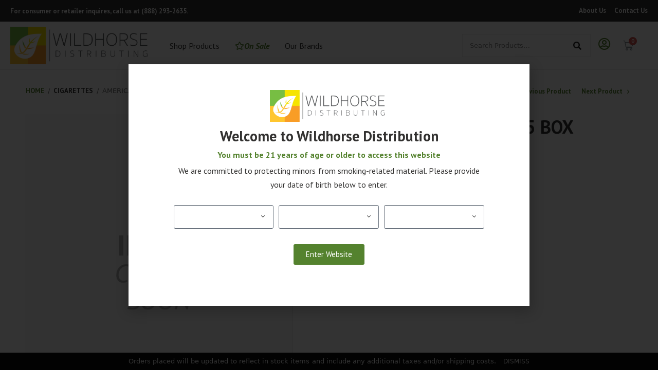

--- FILE ---
content_type: text/html; charset=UTF-8
request_url: https://wildhorsedist.com/product/american-spirit-men-85-box-dk-green/
body_size: 20889
content:
<!DOCTYPE html><html lang="en-US"><head><meta charset="UTF-8"><meta name="viewport" content="width=device-width, initial-scale=1.0, viewport-fit=cover" /><meta name='robots' content='index, follow, max-image-preview:large, max-snippet:-1, max-video-preview:-1' />  <script data-cfasync="false" data-pagespeed-no-defer>var gtm4wp_datalayer_name = "dataLayer";
	var dataLayer = dataLayer || [];
	const gtm4wp_use_sku_instead = false;
	const gtm4wp_currency = 'USD';
	const gtm4wp_product_per_impression = 10;
	const gtm4wp_clear_ecommerce = false;</script> <link rel="stylesheet" media="print" onload="this.onload=null;this.media='all';" id="ao_optimized_gfonts" href="https://fonts.googleapis.com/css?family=PT+Sans%3A100%2C100italic%2C200%2C200italic%2C300%2C300italic%2C400%2C400italic%2C500%2C500italic%2C600%2C600italic%2C700%2C700italic%2C800%2C800italic%2C900%2C900italic%7CNunito+Sans%3A100%2C100italic%2C200%2C200italic%2C300%2C300italic%2C400%2C400italic%2C500%2C500italic%2C600%2C600italic%2C700%2C700italic%2C800%2C800italic%2C900%2C900italic&amp;display=swap"><link media="all" href="https://wildhorsedist.com/wp-content/cache/autoptimize/css/autoptimize_042c11f3efb7f2279b02434b054fda15.css" rel="stylesheet"><title>AMERICAN SPIRIT MEN 85 BOX DK GREEN - Wildhorse Distributing</title><link rel="canonical" href="https://wildhorsedist.com/product/american-spirit-men-85-box-dk-green/" /><meta property="og:locale" content="en_US" /><meta property="og:type" content="article" /><meta property="og:title" content="AMERICAN SPIRIT MEN 85 BOX DK GREEN - Wildhorse Distributing" /><meta property="og:description" content="AMERICAN SPIRIT MEN 85 BOX DK GREEN" /><meta property="og:url" content="https://wildhorsedist.com/product/american-spirit-men-85-box-dk-green/" /><meta property="og:site_name" content="Wildhorse Distributing" /><meta property="article:modified_time" content="2023-06-28T07:13:59+00:00" /><meta name="twitter:card" content="summary_large_image" /> <script type="application/ld+json" class="yoast-schema-graph">{"@context":"https://schema.org","@graph":[{"@type":"WebPage","@id":"https://wildhorsedist.com/product/american-spirit-men-85-box-dk-green/","url":"https://wildhorsedist.com/product/american-spirit-men-85-box-dk-green/","name":"AMERICAN SPIRIT MEN 85 BOX DK GREEN - Wildhorse Distributing","isPartOf":{"@id":"https://wildhorsedist.com/#website"},"datePublished":"2023-06-28T07:13:55+00:00","dateModified":"2023-06-28T07:13:59+00:00","breadcrumb":{"@id":"https://wildhorsedist.com/product/american-spirit-men-85-box-dk-green/#breadcrumb"},"inLanguage":"en-US","potentialAction":[{"@type":"ReadAction","target":["https://wildhorsedist.com/product/american-spirit-men-85-box-dk-green/"]}]},{"@type":"BreadcrumbList","@id":"https://wildhorsedist.com/product/american-spirit-men-85-box-dk-green/#breadcrumb","itemListElement":[{"@type":"ListItem","position":1,"name":"Home","item":"https://wildhorsedist.com/"},{"@type":"ListItem","position":2,"name":"Shop All Products","item":"https://wildhorsedist.com/shop/"},{"@type":"ListItem","position":3,"name":"AMERICAN SPIRIT MEN 85 BOX DK GREEN"}]},{"@type":"WebSite","@id":"https://wildhorsedist.com/#website","url":"https://wildhorsedist.com/","name":"Wildhorse Distributing","description":"Your supplier of choice for cigarettes, cigars, tobacco products, and much, much more.","publisher":{"@id":"https://wildhorsedist.com/#organization"},"potentialAction":[{"@type":"SearchAction","target":{"@type":"EntryPoint","urlTemplate":"https://wildhorsedist.com/?s={search_term_string}"},"query-input":{"@type":"PropertyValueSpecification","valueRequired":true,"valueName":"search_term_string"}}],"inLanguage":"en-US"},{"@type":"Organization","@id":"https://wildhorsedist.com/#organization","name":"Wildhorse Distributing","url":"https://wildhorsedist.com/","logo":{"@type":"ImageObject","inLanguage":"en-US","@id":"https://wildhorsedist.com/#/schema/logo/image/","url":"https://wildhorsedist.com/wp-content/uploads/2022/02/Wildhorse-Distributing-Logo.png","contentUrl":"https://wildhorsedist.com/wp-content/uploads/2022/02/Wildhorse-Distributing-Logo.png","width":1535,"height":409,"caption":"Wildhorse Distributing"},"image":{"@id":"https://wildhorsedist.com/#/schema/logo/image/"}}]}</script> <link rel='dns-prefetch' href='//unpkg.com' /><link rel='dns-prefetch' href='//cdnjs.cloudflare.com' /><link href='https://fonts.gstatic.com' crossorigin='anonymous' rel='preconnect' /><link rel="alternate" type="application/rss+xml" title="Wildhorse Distributing &raquo; Feed" href="https://wildhorsedist.com/feed/" /><link rel="alternate" type="application/rss+xml" title="Wildhorse Distributing &raquo; Comments Feed" href="https://wildhorsedist.com/comments/feed/" /> <script type="text/javascript">window._wpemojiSettings = {"baseUrl":"https:\/\/s.w.org\/images\/core\/emoji\/16.0.1\/72x72\/","ext":".png","svgUrl":"https:\/\/s.w.org\/images\/core\/emoji\/16.0.1\/svg\/","svgExt":".svg","source":{"concatemoji":"https:\/\/wildhorsedist.com\/wp-includes\/js\/wp-emoji-release.min.js?ver=6.8.3"}};
/*! This file is auto-generated */
!function(s,n){var o,i,e;function c(e){try{var t={supportTests:e,timestamp:(new Date).valueOf()};sessionStorage.setItem(o,JSON.stringify(t))}catch(e){}}function p(e,t,n){e.clearRect(0,0,e.canvas.width,e.canvas.height),e.fillText(t,0,0);var t=new Uint32Array(e.getImageData(0,0,e.canvas.width,e.canvas.height).data),a=(e.clearRect(0,0,e.canvas.width,e.canvas.height),e.fillText(n,0,0),new Uint32Array(e.getImageData(0,0,e.canvas.width,e.canvas.height).data));return t.every(function(e,t){return e===a[t]})}function u(e,t){e.clearRect(0,0,e.canvas.width,e.canvas.height),e.fillText(t,0,0);for(var n=e.getImageData(16,16,1,1),a=0;a<n.data.length;a++)if(0!==n.data[a])return!1;return!0}function f(e,t,n,a){switch(t){case"flag":return n(e,"\ud83c\udff3\ufe0f\u200d\u26a7\ufe0f","\ud83c\udff3\ufe0f\u200b\u26a7\ufe0f")?!1:!n(e,"\ud83c\udde8\ud83c\uddf6","\ud83c\udde8\u200b\ud83c\uddf6")&&!n(e,"\ud83c\udff4\udb40\udc67\udb40\udc62\udb40\udc65\udb40\udc6e\udb40\udc67\udb40\udc7f","\ud83c\udff4\u200b\udb40\udc67\u200b\udb40\udc62\u200b\udb40\udc65\u200b\udb40\udc6e\u200b\udb40\udc67\u200b\udb40\udc7f");case"emoji":return!a(e,"\ud83e\udedf")}return!1}function g(e,t,n,a){var r="undefined"!=typeof WorkerGlobalScope&&self instanceof WorkerGlobalScope?new OffscreenCanvas(300,150):s.createElement("canvas"),o=r.getContext("2d",{willReadFrequently:!0}),i=(o.textBaseline="top",o.font="600 32px Arial",{});return e.forEach(function(e){i[e]=t(o,e,n,a)}),i}function t(e){var t=s.createElement("script");t.src=e,t.defer=!0,s.head.appendChild(t)}"undefined"!=typeof Promise&&(o="wpEmojiSettingsSupports",i=["flag","emoji"],n.supports={everything:!0,everythingExceptFlag:!0},e=new Promise(function(e){s.addEventListener("DOMContentLoaded",e,{once:!0})}),new Promise(function(t){var n=function(){try{var e=JSON.parse(sessionStorage.getItem(o));if("object"==typeof e&&"number"==typeof e.timestamp&&(new Date).valueOf()<e.timestamp+604800&&"object"==typeof e.supportTests)return e.supportTests}catch(e){}return null}();if(!n){if("undefined"!=typeof Worker&&"undefined"!=typeof OffscreenCanvas&&"undefined"!=typeof URL&&URL.createObjectURL&&"undefined"!=typeof Blob)try{var e="postMessage("+g.toString()+"("+[JSON.stringify(i),f.toString(),p.toString(),u.toString()].join(",")+"));",a=new Blob([e],{type:"text/javascript"}),r=new Worker(URL.createObjectURL(a),{name:"wpTestEmojiSupports"});return void(r.onmessage=function(e){c(n=e.data),r.terminate(),t(n)})}catch(e){}c(n=g(i,f,p,u))}t(n)}).then(function(e){for(var t in e)n.supports[t]=e[t],n.supports.everything=n.supports.everything&&n.supports[t],"flag"!==t&&(n.supports.everythingExceptFlag=n.supports.everythingExceptFlag&&n.supports[t]);n.supports.everythingExceptFlag=n.supports.everythingExceptFlag&&!n.supports.flag,n.DOMReady=!1,n.readyCallback=function(){n.DOMReady=!0}}).then(function(){return e}).then(function(){var e;n.supports.everything||(n.readyCallback(),(e=n.source||{}).concatemoji?t(e.concatemoji):e.wpemoji&&e.twemoji&&(t(e.twemoji),t(e.wpemoji)))}))}((window,document),window._wpemojiSettings);</script> <link rel='stylesheet' id='ftabulatr-css-css' href='https://cdnjs.cloudflare.com/ajax/libs/tabulator/4.9.0/css/semantic-ui/tabulator_semantic-ui.min.css?ver=6.8.3' type='text/css' media='all' /><link rel='stylesheet' id='custom-style_1-css' href='https://cdnjs.cloudflare.com/ajax/libs/select2/4.0.1/css/select2.min.css?ver=6.8.3' type='text/css' media='all' /><link rel='stylesheet' id='elementor-post-308-css' href='https://wildhorsedist.com/wp-content/cache/autoptimize/css/autoptimize_single_d198cd564e87562a5f419bdcd0146248.css?ver=1734465090' type='text/css' media='all' /><link rel='stylesheet' id='elementor-post-344-css' href='https://wildhorsedist.com/wp-content/cache/autoptimize/css/autoptimize_single_735ca45f9adc72b098f034a165d0bed1.css?ver=1741038253' type='text/css' media='all' /><link rel='stylesheet' id='elementor-post-310-css' href='https://wildhorsedist.com/wp-content/cache/autoptimize/css/autoptimize_single_2d757a8e5d1d738601d72e5170eb966b.css?ver=1734465091' type='text/css' media='all' /><link rel='stylesheet' id='elementor-post-324-css' href='https://wildhorsedist.com/wp-content/cache/autoptimize/css/autoptimize_single_92c5a62d9081cdc9226f46ffdda3ca09.css?ver=1734465091' type='text/css' media='all' /><link rel="preconnect" href="https://fonts.gstatic.com/" crossorigin><script type="text/javascript" src="https://wildhorsedist.com/wp-includes/js/jquery/jquery.min.js?ver=3.7.1" id="jquery-core-js"></script> <script type="text/javascript" id="fcp-custom-js-extra">var fmyAjax = {"fajaxurl":"https:\/\/wildhorsedist.com\/wp-admin\/admin-ajax.php"};</script> <script type="text/javascript" src="https://unpkg.com/tabulator-tables@4.9.3/dist/js/tabulator.min.js?ver=6.8.3" id="ftabulator-js-js"></script> <script type="text/javascript" id="my_script-js-extra">var myAjax = {"ajaxurl":"https:\/\/wildhorsedist.com\/wp-admin\/admin-ajax.php"};</script> <script type="text/javascript" src="https://unpkg.com/sweetalert/dist/sweetalert.min.js?ver=6.8.3" id="custom-script-frontend-js"></script> <script type="text/javascript" src="https://cdnjs.cloudflare.com/ajax/libs/select2/4.0.1/js/select2.min.js?ver=6.8.3" id="custom-script_q-js"></script> <script type="text/javascript" id="wc-add-to-cart-js-extra">var wc_add_to_cart_params = {"ajax_url":"\/wp-admin\/admin-ajax.php","wc_ajax_url":"\/?wc-ajax=%%endpoint%%","i18n_view_cart":"View cart","cart_url":"https:\/\/wildhorsedist.com\/cart\/","is_cart":"","cart_redirect_after_add":"no"};</script> <script type="text/javascript" id="wc-single-product-js-extra">var wc_single_product_params = {"i18n_required_rating_text":"Please select a rating","review_rating_required":"yes","flexslider":{"rtl":false,"animation":"slide","smoothHeight":true,"directionNav":true,"controlNav":"thumbnails","slideshow":false,"animationSpeed":500,"animationLoop":false,"allowOneSlide":false},"zoom_enabled":"1","zoom_options":[],"photoswipe_enabled":"1","photoswipe_options":{"shareEl":false,"closeOnScroll":false,"history":false,"hideAnimationDuration":0,"showAnimationDuration":0},"flexslider_enabled":"1"};</script> <script type="text/javascript" id="woocommerce-js-extra">var woocommerce_params = {"ajax_url":"\/wp-admin\/admin-ajax.php","wc_ajax_url":"\/?wc-ajax=%%endpoint%%"};</script> <script type="text/javascript" id="search-filter-plugin-build-js-extra">var SF_LDATA = {"ajax_url":"https:\/\/wildhorsedist.com\/wp-admin\/admin-ajax.php","home_url":"https:\/\/wildhorsedist.com\/"};</script> <link rel="https://api.w.org/" href="https://wildhorsedist.com/wp-json/" /><link rel="alternate" title="JSON" type="application/json" href="https://wildhorsedist.com/wp-json/wp/v2/product/13297" /><link rel="EditURI" type="application/rsd+xml" title="RSD" href="https://wildhorsedist.com/xmlrpc.php?rsd" /><link rel='shortlink' href='https://wildhorsedist.com/?p=13297' /><link rel="alternate" title="oEmbed (JSON)" type="application/json+oembed" href="https://wildhorsedist.com/wp-json/oembed/1.0/embed?url=https%3A%2F%2Fwildhorsedist.com%2Fproduct%2Famerican-spirit-men-85-box-dk-green%2F" /><link rel="alternate" title="oEmbed (XML)" type="text/xml+oembed" href="https://wildhorsedist.com/wp-json/oembed/1.0/embed?url=https%3A%2F%2Fwildhorsedist.com%2Fproduct%2Famerican-spirit-men-85-box-dk-green%2F&#038;format=xml" />  <script data-cfasync="false" data-pagespeed-no-defer type="text/javascript">var dataLayer_content = {"pagePostType":"product","pagePostType2":"single-product","pagePostAuthor":"bigsouthdist","productRatingCounts":[],"productAverageRating":0,"productReviewCount":0,"productType":"simple","productIsVariable":0};
	dataLayer.push( dataLayer_content );</script> <script data-cfasync="false">(function(w,d,s,l,i){w[l]=w[l]||[];w[l].push({'gtm.start':
new Date().getTime(),event:'gtm.js'});var f=d.getElementsByTagName(s)[0],
j=d.createElement(s),dl=l!='dataLayer'?'&l='+l:'';j.async=true;j.src=
'//www.googletagmanager.com/gtm.js?id='+i+dl;f.parentNode.insertBefore(j,f);
})(window,document,'script','dataLayer','GTM-W2QJQS7');</script> <meta name="generator" content="Elementor 3.25.9; features: additional_custom_breakpoints, e_optimized_control_loading; settings: css_print_method-external, google_font-enabled, font_display-auto"><link rel='stylesheet' id='9131.css-css'  href='https://wildhorsedist.com/wp-content/cache/autoptimize/css/autoptimize_single_bc6afc177c0b7dac2dfdfbf8da418e22.css?v=855' type="text/css" media='all' /><link rel="icon" href="https://wildhorsedist.com/wp-content/uploads/2022/02/wildhorse_favicon_2x-min-150x150.png" sizes="32x32" /><link rel="icon" href="https://wildhorsedist.com/wp-content/uploads/2022/02/wildhorse_favicon_2x-min-200x200.png" sizes="192x192" /><link rel="apple-touch-icon" href="https://wildhorsedist.com/wp-content/uploads/2022/02/wildhorse_favicon_2x-min-200x200.png" /><meta name="msapplication-TileImage" content="https://wildhorsedist.com/wp-content/uploads/2022/02/wildhorse_favicon_2x-min-300x300.png" /><style type="text/css" id="wp-custom-css">.checkout-button br {
	display:none;
}
.elementor-nav-menu--main .elementor-nav-menu a, .elementor-nav-menu--main .elementor-nav-menu a.highlighted, .elementor-nav-menu--main .elementor-nav-menu a:focus, .elementor-nav-menu--main .elementor-nav-menu a:hover {
  padding: 13px 15px;
}
.on-sale-nav a {
	color:#54822E !important;
	font-weight:bold !important;
	font-style:italic;
}
.on-sale-nav a.elementor-item-active::after {
	display:none;
}
body.single .elementor-col-66 {
	background-color:#FFF;
	padding:30px 30px 0 30px;
}
body.single .post {
	margin-bottom:0;
	padding-bottom:0;
	border-bottom:none;
}
body.single .elementor-post__text {
	padding-top:0 !important;
}
body.single .elementor-widget-heading {
	margin-bottom:0;
}
body.single .elementor-col-33 .elementor-heading-title {
	margin-top:18px !important;
}
.dataTables_length label {
	display:flex !important;
}
h1, .h1, h2, .h2, h3, .h3, h4, .h4, h5, .h5, h6, .h6 { font-family: "PT Sans", Sans-serif;  font-style: normal; color: #323130;}
.thb-wild-home-bg { padding: 60px 0;  background: #2EFF4F url('https://wildsports.fuelthemes.net/wp-content/uploads/2021/07/wild-home-bg.png') center center no-repeat; background-size: cover; }
.thb-padding-right-column { padding-right: 5%; }
.widget .thb-widget-title { font-size: 16px; line-height: 20px; font-weight: 700; font-family: "PT Sans", Sans-serif; color: #323130;}
.thb-shop-filter-content ul li a { font-size: 16px; line-height: 20px; font-weight: 400; font-family: "PT Sans", Sans-serif; color: #323130; }
.sidebar-container .widget ul li a  { color: #323130; }
.thb-filter-bar #thb-shop-filters { font-size: 13px; line-height: 17px; color: #323130; font-weight: 700; font-family: "PT Sans", Sans-serif;}
.thb-filter-bar .thb-filter-bar-box .filter-bar-title { font-size: 13px; line-height: 15px; color: #323130; font-weight: 700; font-family: "PT Sans", Sans-serif; }
.thb-filter-bar .thb-filter-bar-box select { background-color: #F5F5F5; height: 40px; padding: 0 44px 0 20px; border: 1px solid #E0E0E0;}
.products .product .product-thumbnail { border: 1px solid #E0E0E0; }
.thb-filter-bar { border-top: 1px solid #ececec; padding-top: 30px; }
.thb-woocommerce-header .term-description p { font-size: 20px; line-height: 30px; font-weight: 400; font-family: "PT Sans", Sans-serif; color: #323130; }
.thb-woocommerce-header h1 { font-size: 28px; line-height: 37px; font-weight: 700; font-family: "PT Sans", Sans-serif; color: #323130; }
.thb-breadcrumb-bar { margin-bottom: 20px; }
.thb-breadcrumb-bar a { font-size: 13px; line-height: 17px; color: #323130; font-weight: 700; font-family: "PT Sans", Sans-serif; }
.thb-breadcrumb-bar a:first-child { color: #54822E; }
.archive .elementor-element-f5d7e2c, .single .elementor-element-f5d7e2c { border-bottom: 1px solid #ececec; }
.thb-woocommerce-header { padding-top: 15px; }
.products .product .product-category a, .wc-block-grid__products .product .product-category a { font-size: 13px; line-height: 17px; color: #323130; font-weight:400; font-family: "PT Sans", Sans-serif; }
.products .product .woocommerce-loop-product__title, .wc-block-grid__products .product .woocommerce-loop-product__title { font-size: 20px; line-height: 30px; font-weight: 400; font-family: "PT Sans", Sans-serif; color: #323130;  }
.price, .login_price { font-size: 16px; line-height: 20px; font-weight: 700; font-family: "PT Sans", Sans-serif; color: #54822E;  }
.price .amount { font-weight: 700; }
.products .product .product-thumbnail .button, .products .product .product-thumbnail .wp-block-button__link, .products .product .product-thumbnail .wp-block-button__link, .wc-block-grid__products .product .product-thumbnail .button, .wc-block-grid__products .product .product-thumbnail .wp-block-button__link, .wc-block-grid__products .product .product-thumbnail .wp-block-button__link { font-family: "PT Sans", Sans-serif;  }
.pagination .page-numbers.current:after, .woocommerce-pagination .page-numbers.current:after { display: none; }
.pagination .page-numbers, .woocommerce-pagination .page-numbers { font-size: 16px; color: #323130; }
.pagination .page-numbers.current, .woocommerce-pagination .page-numbers.current { color: #54822E; font-weight: 700;  font-family: "PT Sans", Sans-serif;}
.pagination .next, .woocommerce-pagination .next, .pagination .prev, .woocommerce-pagination .prev { border: 1px solid #323130; color: #323130; font-weight: 700; font-size: 16px;  font-family: "PT Sans", Sans-serif; padding: 15px 20px;
    text-decoration: none;}
.thb-product-detail .woocommerce-product-gallery__wrapper { border: 1px solid #E0E0E0; }
/*.loggedout-product-class.archive #primary .add_to_cart_button  { display: none; }
.loggedin-product-class.archive #primary .add_to_cart_button  { display: block; }*/
.login_price_button { background: rgb(121,176,75); background: linear-gradient(180deg, rgba(121,176,75,1) 0%, rgba(103,154,61,1) 50%, rgba(84,130,46,1) 100%); }
.thb-product-detail .product-information h1 { font-family: "PT Sans", Sans-serif;  font-weight: 700; font-size: 36px; line-height: 47px; color: #323130; }
.thb-product-detail .product-information .price .amount { font-size: 20px; line-height: 26px; }
.thb-product-detail .product-information .entry-summary .woocommerce-product-details__short-description p { font-size: 16px; line-height: 26px; font-family: "Nunito Sans", Sans-serif; font-weight: 400; }
.in-stock { display: none; }
div.quantity { border: 1px solid #323130; }
div.quantity .plus { border-bottom: 1px solid #323130; }
div.quantity .plus, div.quantity .minus { border-left: 1px solid #323130; }
.thb-product-detail .product-information .single_add_to_cart_button { font-size: 16px; font-family: "PT Sans", Sans-serif; font-weight: 700; background: rgb(121,176,75);
background: linear-gradient(180deg, rgba(121,176,75,1) 0%, rgba(103,154,61,1) 50%, rgba(84,130,46,1) 100%); color: #fff;}
.thb-product-detail .product-information .single_add_to_cart_button:hover { background: rgb(84,130,46);
background: linear-gradient(180deg, rgba(84,130,46,1) 0%, rgba(103,154,61,1) 50%, rgba(84,130,46,1) 100%); }
.thb-product-detail .product-information .product_meta {font-size: 13px; line-height: 21px; font-family: "Nunito Sans", Sans-serif; font-weight: 400; color: #323130;  }
.wc-tabs-wrapper { display: none; }
.products-title, .single-product .products>h2, .cross-sells>h2 { font-size: 28px; line-height: 37px; font-family: "PT Sans", Sans-serif; font-weight: 700; border: none;}
.login_price_button:hover { background: rgb(84,130,46);
background: linear-gradient(180deg, rgba(84,130,46,1) 0%, rgba(103,154,61,1) 50%, rgba(84,130,46,1) 100%); }
#search-filter-form-313 { height: 45px; }
#search-filter-form-313 ul { height: 45px; }
#home_category .large-3 { max-width: 100%; position: relative;}
#home_category .thb-product-category-image { box-shadow: 0px 1px 3px rgb(0 0 0 / 8%); }
#home_category .woocommerce-loop-category__title { background-color: transparent; background-image: linear-gradient(180deg, #79B04B 0%, #54822E 100%); color: #fff; line-height: 56px; height: 56px; position: absolute; width: 100%;  bottom: 0; padding: 0; transition: .5s ease-out;}
#home_category .large-3:hover .woocommerce-loop-category__title { height: 100%; display: flex; background-image: linear-gradient(180deg, #79b04bbd 0%, #54822edb 100%); flex-direction: row; flex-wrap: nowrap; align-content: center; justify-content: center; align-items: center;}
#home_category .woocommerce-loop-category__title:after { content:"Shop Now >"; position: absolute; top: 57%; visibility: hidden; height: auto; line-height: 20px; font-size: 16px; font-family: "PT Sans", Sans-serif; font-weight: 700;}
#home_category .large-3:hover .woocommerce-loop-category__title:after { visibility: visible; }
#featured_prdts .product { max-width: 100%; }
#featured_prdts .product-thumbnail { margin-bottom: 18px; }
#featured_prdts .product-category { margin-bottom: 5px; }
#featured_prdts .woocommerce-loop-product__title { margin-bottom: 4px; }

.related.products .product .product-category, .wc-block-grid__products .product .product-category { margin-bottom: 5px; }
.related.products .product .woocommerce-loop-product__title, .wc-block-grid__products .product .woocommerce-loop-product__title { margin-bottom: 4px; }
#content_sec { position: absolute; width:100%; top:25%;}
.download_frm .elementor-button-icon .fas { background: url(https://wildhorsedistd.wpengine.com/wp-content/uploads/2022/02/download_icon.png) no-repeat 0px 0px; font-size: 0; width: 16px; height: 16px; display: inline-block; line-height: 16px; position: relative; top: -5px;}

.woocommerce-MyAccount-navigation li a { font-size: 16px; line-height: 20px; font-weight: 400; font-family: "PT Sans", Sans-serif; color: #323130; }
.woocommerce-account .woocommerce-MyAccount-navigation .is-active a { color: #54822E; }
.woocommerce-MyAccount-navigation li a:hover { color: #54822E; }
#login_left h2, .woo_inner h2 { font-size: 28px; line-height: 37px; font-family: "PT Sans", Sans-serif; font-weight: 700; color: #323130; }
.woocommerce-form label { color: #323130; font-size: 16px; line-height: 20px; font-weight: 400; font-family: "PT Sans", Sans-serif; margin-bottom: 5px;}
.woocommerce-account .woocommerce-form .input-text { background: #F5F5F5; border: 1px solid #E0E0E0; }
.form-row label { margin-bottom: 26px; }
.woocommerce-form-login .woocommerce-form-login__submit  { background-color: transparent; background-image: linear-gradient(180deg, #54822E 0%, #79B04B 100%); font-size: 16px; line-height: 20px; font-weight: 700; font-family: "PT Sans", Sans-serif;  color: #fff; text-transform: none; text-transform: none; padding: 10px 40px;}
.woocommerce-form-login .woocommerce-LostPassword a {  font-size: 13px; line-height: 17px; font-weight: 700; font-family: "PT Sans", Sans-serif;  color: #54822E; }
.woocommerce-form-login .woocommerce-form-login__submit:hover { background-color: transparent;
    background-image: linear-gradient(180deg, #79B04B 0%, #54822E 100%); }
.logged-in.archive .term-description { display: none; }
.logged-in #request_acct { visibility: hidden; display: none;}
.woo_inner h2 { margin: 0; margin-bottom: 30px; }
.shop_table thead tr { border-bottom: 2px solid #E0E0E0; }
.cart_totals { box-shadow: inset 0 0 0 5px rgb(84 130 46 / 30%); }
.shop_table .actions .button { background-color: transparent; background-image: linear-gradient(180deg, #54822E 0%, #79B04B 100%); font-size: 16px; line-height: 20px; font-weight: 400; font-family: "PT Sans", Sans-serif;  color: #fff; text-transform: none;}
.wc-proceed-to-checkout .button { background-color: transparent; background-image: linear-gradient(180deg, #54822E 0%, #79B04B 100%); font-size: 16px; line-height: 50px; font-weight: 400; font-family: "PT Sans", Sans-serif;  color: #fff; text-transform: none; }
.shop_table .actions .button:hover, .wc-proceed-to-checkout .button:hover { background-color: transparent; background-image: linear-gradient(180deg, #79B04B 0%, #54822E 100%); }
.woocommerce-billing-fields h3 { font-size: 28px; line-height: 37px; font-family: "PT Sans", Sans-serif; font-weight: 700; color: #323130; }
.woocommerce-checkout .row { padding: 0; }
.woocommerce-checkout label { color: #323130; }
#place_order { background-color: transparent; background-image: linear-gradient(180deg, #54822E 0%, #79B04B 100%); font-size: 16px; line-height: 20px; font-weight: 400; font-family: "PT Sans", Sans-serif;  color: #fff; text-transform: none; }
#place_order:hover { background-color: transparent; background-image: linear-gradient(180deg, #79B04B 0%, #54822E 100%); }
.shop_table th.product-name, .shop_table td.product-name { color: #323130; }

#wcpas-product-attributes-pa_brand { margin: 0; list-style: none; padding: 0; margin-top: 26px;}
#wcpas-product-attributes-pa_brand li { width: 16.66%; display: inline-block; text-align: center; margin-bottom: 30px;}
#wcpas-product-attributes-pa_brand li img { border: 1px solid #E0E0E0; margin-bottom: 15px;}
#wcpas-product-attributes-pa_brand li a.brand_name { color: #54822E; font-family: "PT Sans", Sans-serif; font-weight: 700; font-size: 16px; line-height: 20px; text-align: left; display: block; padding-left: 20px;}
#wcpas-product-attributes-pa_brand li a.brand_name:hover { color: #323130; }
.logged-in #login_acct #login_left { width:100%; }
.archive .products .product .product-thumbnail .button { padding: 12px 15px; }
.brand_top { display: flex;  flex-direction: row; flex-wrap: nowrap; align-content: center; justify-content: space-between;  align-items: center; }
.brand_search { width: 22%; }
.brand_search input[type="text"] { background: #F5F5F5; border: 1px solid #E0E0E0; width: 100%;  font-family: "Nunito Sans", Sans-serif; font-size: 13px; font-weight: 400; line-height: 18px;}
.brand_search br { display: none; }
.brand_search input[type="submit"] { position: absolute; top: 0; right: 0; visibility: hidden; }
.brand_sort { width: 25%; display: flex; flex-direction: row;  flex-wrap: nowrap;  align-content: center; justify-content: center;  align-items: center; }
.brand_sort label { clear: none; float: none; width: 100px;  margin: 0; }
.brand_sort select { width: 100%; display: inline-block; float: left;  margin: 0; }

@media (min-width: 1200px) and (max-width: 1299px) {

.elementor-2 .elementor-element.elementor-element-10d6882 .elementor-button { padding: 35px 20px 35px 20px; }
#brand_sec .elementor-widget-image img { width: 80px; }

}


@media (min-width: 992px) and (max-width: 1199px) {

.elementor-310 .elementor-element.elementor-element-9951189 { width: 40.914%; }
.elementor-310 .elementor-element.elementor-element-4168054 { width: 34.333%; }
.elementor-widget-woocommerce-menu-cart .elementor-menu-cart__toggle .elementor-button { padding: var(--toggle-icon-padding,12px 12px); }
#search-filter-form-313 ul { margin: 0; }
.elementor-2 .elementor-element.elementor-element-10d6882 .elementor-button { padding: 35px 10px 35px 10px; font-size: 14px;}
#brand_sec .elementor-widget-image img { width: 60px; }
.archive #main ul.products  { display: table; }
.archive #main ul.products .product  { width: 50%; float: left; }


}


@media (min-width: 768px) and (max-width: 991px) {

.elementor-310 .elementor-element.elementor-element-9951189 { width: 40.914%; }
.elementor-310 .elementor-element.elementor-element-4168054 { width: 34.333%; }
.elementor-widget-woocommerce-menu-cart .elementor-menu-cart__toggle .elementor-button { padding: var(--toggle-icon-padding,12px 12px); }
#search-filter-form-313 ul { margin: 0; }
.elementor-310 .elementor-element.elementor-element-37d62e1 { width: 157px; }
#search-filter-form-313 { width: 95%; }
.elementor-310 .elementor-element.elementor-element-37d62e1 input[type="submit"] { padding: 0px 13px; }
.elementor-310 .elementor-element.elementor-element-37d62e1 input.sf-input-text { width: 100%; }
#brand_sec .elementor-widget-image img { width: 45px; }
.elementor-2 .elementor-element.elementor-element-10d6882 .elementor-button { padding: 20px 10px; font-size: 14px;}
#content_sec { top: 14%; }
.archive #main ul.products  { display: table; }
.archive #main ul.products .product  { width: 50%; float: left; }
.thb-product-detail .product-information h1 { font-size: 30px; }
#wcpas-product-attributes-pa_brand li { width: 23.66%; margin: 0 5px; margin-bottom: 30px; }

}


@media (max-width: 767px) {

.elementor-2 .elementor-element.elementor-element-10d6882 .elementor-button { width: 100%; }
#home_category .woocommerce-loop-category__title { height: 45px; line-height: 45px; }
.elementor-2 .elementor-element.elementor-element-4a6cd5e:not(.elementor-motion-effects-element-type-background) > .elementor-widget-wrap { background: none; }
.elementor-2 .elementor-element.elementor-element-f1883dc > .elementor-container { min-height: inherit; }
#content_sec { position: static; }
.thb-product-detail .product-information h1 { font-size: 30px; }
.thb-filter-bar .thb-filter-bar-box .filter-bar-title { display: none; }
.thb-filter-bar .thb-filter-bar-box select { padding: 0 20px 0 20px; }
.brand_sort label { display: none; }
.brand_search input[type="text"] { margin-bottom: 0; }
#wcpas-product-attributes-pa_brand li { width: 30.66%; margin: 0 5px; margin-bottom: 30px; }




}


@media (max-width: 480px) {


#elementor-menu-cart__toggle_button { padding: var(--toggle-icon-padding,12px 8px); }
#search-filter-form-313 ul { margin: 0; }
.elementor-310 .elementor-element.elementor-element-c095200 > .elementor-widget-container { margin: 0px 0px 0px 5px; }
.elementor-grid-mobile-2 .elementor-grid { grid-template-columns: repeat(1,1fr); }
#wcpas-product-attributes-pa_brand li { width: 100%;   margin-bottom: 30px; }
.brand_top { flex-direction: column; }
.brand_search { width: 100%; margin-bottom: 10px;}
.brand_sort { width: 100%; }
#wcpas-product-attributes-pa_brand li a.brand_name { padding-left: 0; text-align: center; }
}
	.dataTables_length{
		display:none;
	}

#ptholder .product-table-filter-cart-wrapper{
	  position: absolute;
    left: 0;
    right: 0;
    top: 16px;
		z-index: 1;
}

div.quantity{
	height: auto;
}

#ptholder table.product-table.dataTable .product-cart-wrapper .product-cart-chechbox{
	margin-right: 0;
    position: absolute;
    right: 142px;
    margin-top: 10px;
	display: none;
}

#ptholder table.product-table.dataTable .product-cart-wrapper:only-child{
	display: flex;
	flex-direction: row-reverse;
}

#ptholder .wcpt-selected-cart-wrapper .added_to_cart, #ptholder table.product-table.dataTable .added_to_cart{
	padding: 0 12px !important;
}

#ptholder .product-table-loader {
		
		position: fixed !important;
    top: 0;
    left: 0;
    width: 100%;
    height: 100%;
    /* background-color: rgba(0, 0, 0, 0.5); */
    z-index: 9999;
}

.dataTables_processing{
	display: none !important;
}

a.wcpt-selected-cart.button{
	display: none !important;
}

#ptholder .wc-product-table-select-filter {
	width: fit-content !important;
}

.wc-product-table .even {
	background-color: #F6F6F6;
}

.wc-product-table {
    font-size: 14px;
		
    font-family: "system-ui","San Francisco","Segoe UI","Roboto","Oxygen","Ubuntu",Arial,sans-serif;
    font-weight: 400;
    line-height: 1.6;
    color: #292929;
    -webkit-font-smoothing: antialiased;
}</style></head><body class="wp-singular product-template-default single single-product postid-13297 wp-custom-logo wp-theme-wild-sports wp-child-theme-wild-sports-child theme-wild-sports woocommerce woocommerce-page woocommerce-demo-store woocommerce-no-js thb-single-product-ajax-off elementor-default elementor-kit-308"><div data-elementor-type="header" data-elementor-id="310" class="elementor elementor-310 elementor-location-header"><div class="elementor-section-wrap"><section class="elementor-section elementor-top-section elementor-element elementor-element-9b43475 elementor-section-boxed elementor-section-height-default elementor-section-height-default" data-id="9b43475" data-element_type="section" data-settings="{&quot;background_background&quot;:&quot;classic&quot;}"><div class="elementor-container elementor-column-gap-default"><div class="elementor-column elementor-col-50 elementor-top-column elementor-element elementor-element-ba67dba" data-id="ba67dba" data-element_type="column"><div class="elementor-widget-wrap elementor-element-populated"><div class="elementor-element elementor-element-c56b40c elementor-widget elementor-widget-heading" data-id="c56b40c" data-element_type="widget" data-widget_type="heading.default"><div class="elementor-widget-container"><h2 class="elementor-heading-title elementor-size-default">For consumer or retailer inquires, call us at <a href="tel:888-293-2635">(888) 293-2635</a>.</h2></div></div></div></div><div class="elementor-column elementor-col-50 elementor-top-column elementor-element elementor-element-1017ce6" data-id="1017ce6" data-element_type="column"><div class="elementor-widget-wrap elementor-element-populated"><div class="elementor-element elementor-element-7bfb105 elementor-icon-list--layout-inline elementor-align-right elementor-mobile-align-center elementor-list-item-link-full_width elementor-widget elementor-widget-icon-list" data-id="7bfb105" data-element_type="widget" data-widget_type="icon-list.default"><div class="elementor-widget-container"><ul class="elementor-icon-list-items elementor-inline-items"><li class="elementor-icon-list-item elementor-inline-item"> <a href="/about/"> <span class="elementor-icon-list-text">About Us</span> </a></li><li class="elementor-icon-list-item elementor-inline-item"> <a href="/contact/"> <span class="elementor-icon-list-text">Contact Us</span> </a></li></ul></div></div></div></div></div></section><section class="elementor-section elementor-top-section elementor-element elementor-element-f5d7e2c elementor-hidden-mobile elementor-section-boxed elementor-section-height-default elementor-section-height-default" data-id="f5d7e2c" data-element_type="section" data-settings="{&quot;background_background&quot;:&quot;classic&quot;}"><div class="elementor-container elementor-column-gap-default"><div class="elementor-column elementor-col-33 elementor-top-column elementor-element elementor-element-3a0b076" data-id="3a0b076" data-element_type="column"><div class="elementor-widget-wrap elementor-element-populated"><div class="elementor-element elementor-element-f243d7b elementor-widget__width-auto elementor-widget elementor-widget-theme-site-logo elementor-widget-image" data-id="f243d7b" data-element_type="widget" data-widget_type="theme-site-logo.default"><div class="elementor-widget-container"> <a href="https://wildhorsedist.com"> <img fetchpriority="high" width="1535" height="409" src="https://wildhorsedist.com/wp-content/uploads/2022/02/Wildhorse-Distributing-Logo.png" class="attachment-full size-full wp-image-15824" alt="Wildhorse Distributing" srcset="https://wildhorsedist.com/wp-content/uploads/2022/02/Wildhorse-Distributing-Logo.png 1535w, https://wildhorsedist.com/wp-content/uploads/2022/02/Wildhorse-Distributing-Logo-300x80.png 300w, https://wildhorsedist.com/wp-content/uploads/2022/02/Wildhorse-Distributing-Logo-1024x273.png 1024w, https://wildhorsedist.com/wp-content/uploads/2022/02/Wildhorse-Distributing-Logo-768x205.png 768w, https://wildhorsedist.com/wp-content/uploads/2022/02/Wildhorse-Distributing-Logo-600x160.png 600w" sizes="(max-width: 1535px) 100vw, 1535px" /> </a></div></div></div></div><div class="elementor-column elementor-col-33 elementor-top-column elementor-element elementor-element-9951189" data-id="9951189" data-element_type="column"><div class="elementor-widget-wrap elementor-element-populated"><div class="elementor-element elementor-element-6cb6421 elementor-widget__width-auto elementor-nav-menu--stretch elementor-nav-menu--dropdown-mobile elementor-nav-menu__text-align-aside elementor-nav-menu--toggle elementor-nav-menu--burger elementor-widget elementor-widget-nav-menu" data-id="6cb6421" data-element_type="widget" data-settings="{&quot;full_width&quot;:&quot;stretch&quot;,&quot;layout&quot;:&quot;horizontal&quot;,&quot;submenu_icon&quot;:{&quot;value&quot;:&quot;&lt;i class=\&quot;fas fa-caret-down\&quot;&gt;&lt;\/i&gt;&quot;,&quot;library&quot;:&quot;fa-solid&quot;},&quot;toggle&quot;:&quot;burger&quot;}" data-widget_type="nav-menu.default"><div class="elementor-widget-container"><nav migration_allowed="1" migrated="0" role="navigation" class="elementor-nav-menu--main elementor-nav-menu__container elementor-nav-menu--layout-horizontal e--pointer-underline e--animation-fade"><ul id="menu-1-6cb6421" class="elementor-nav-menu"><li class="menu-item menu-item-type-post_type menu-item-object-page current_page_parent menu-item-14"><a href="https://wildhorsedist.com/shop/" class="elementor-item">Shop Products</a></li><li class="on-sale-nav menu-item menu-item-type-custom menu-item-object-custom menu-item-15920"><a href="/shop/?filter_product-tags=on-sale&#038;query_type_product-tags=or" class="elementor-item"><i class="far fa-star"></i> On Sale</a></li><li class="menu-item menu-item-type-custom menu-item-object-custom menu-item-326"><a href="https://wildhorsedist.com/brand/" class="elementor-item">Our Brands</a></li></ul></nav><div class="elementor-menu-toggle" role="button" tabindex="0" aria-label="Menu Toggle" aria-expanded="false"> <i aria-hidden="true" role="presentation" class="elementor-menu-toggle__icon--open eicon-menu-bar"></i><i aria-hidden="true" role="presentation" class="elementor-menu-toggle__icon--close eicon-close"></i> <span class="elementor-screen-only">Menu</span></div><nav class="elementor-nav-menu--dropdown elementor-nav-menu__container" role="navigation" aria-hidden="true"><ul id="menu-2-6cb6421" class="elementor-nav-menu"><li class="menu-item menu-item-type-post_type menu-item-object-page current_page_parent menu-item-14"><a href="https://wildhorsedist.com/shop/" class="elementor-item" tabindex="-1">Shop Products</a></li><li class="on-sale-nav menu-item menu-item-type-custom menu-item-object-custom menu-item-15920"><a href="/shop/?filter_product-tags=on-sale&#038;query_type_product-tags=or" class="elementor-item" tabindex="-1"><i class="far fa-star"></i> On Sale</a></li><li class="menu-item menu-item-type-custom menu-item-object-custom menu-item-326"><a href="https://wildhorsedist.com/brand/" class="elementor-item" tabindex="-1">Our Brands</a></li></ul></nav></div></div></div></div><div class="elementor-column elementor-col-33 elementor-top-column elementor-element elementor-element-4168054" data-id="4168054" data-element_type="column"><div class="elementor-widget-wrap elementor-element-populated"><div class="elementor-element elementor-element-a3d29b9 elementor-widget__width-auto elementor-widget elementor-widget-shortcode" data-id="a3d29b9" data-element_type="widget" data-widget_type="shortcode.default"><div class="elementor-widget-container"><div class="elementor-shortcode"><form data-sf-form-id='313' data-is-rtl='0' data-maintain-state='' data-results-url='https://wildhorsedist.com/shop/' data-ajax-form-url='https://wildhorsedist.com/?sfid=313&amp;sf_action=get_data&amp;sf_data=form' data-display-result-method='custom_woocommerce_store' data-use-history-api='1' data-template-loaded='0' data-lang-code='' data-ajax='0' data-init-paged='1' data-auto-update='' action='https://wildhorsedist.com/shop/' method='post' class='searchandfilter' id='search-filter-form-313' autocomplete='off' data-instance-count='1'><ul><li class="sf-field-search" data-sf-field-name="search" data-sf-field-type="search" data-sf-field-input-type=""> <label><input placeholder="Search Products…" name="_sf_search[]" class="sf-input-text" type="text" value="" title=""></label></li><li class="sf-field-submit" data-sf-field-name="submit" data-sf-field-type="submit" data-sf-field-input-type=""><input type="submit" name="_sf_submit" value=""></li></ul></form></div></div></div><div class="elementor-element elementor-element-127be1c elementor-widget__width-auto elementor-view-default elementor-widget elementor-widget-icon" data-id="127be1c" data-element_type="widget" data-widget_type="icon.default"><div class="elementor-widget-container"><div class="elementor-icon-wrapper"> <a class="elementor-icon" href="/my-account"> <i aria-hidden="true" class="far fa-user-circle"></i> </a></div></div></div><div class="elementor-element elementor-element-f1188cb elementor-menu-cart--cart-type-mini-cart elementor-widget__width-auto toggle-icon--cart-medium elementor-menu-cart--items-indicator-bubble elementor-menu-cart--show-remove-button-yes elementor-widget elementor-widget-woocommerce-menu-cart" data-id="f1188cb" data-element_type="widget" data-settings="{&quot;cart_type&quot;:&quot;mini-cart&quot;,&quot;open_cart&quot;:&quot;mouseover&quot;,&quot;automatically_open_cart&quot;:&quot;no&quot;}" data-widget_type="woocommerce-menu-cart.default"><div class="elementor-widget-container"><div class="elementor-menu-cart__wrapper"><div class="elementor-menu-cart__toggle_wrapper"><div class="elementor-menu-cart__container elementor-lightbox" aria-hidden="true"><div class="elementor-menu-cart__main" aria-hidden="true"><div class="elementor-menu-cart__close-button"></div><div class="widget_shopping_cart_content"></div></div></div><div class="elementor-menu-cart__toggle elementor-button-wrapper"> <a id="elementor-menu-cart__toggle_button" href="#" class="elementor-menu-cart__toggle_button elementor-button elementor-size-sm" aria-expanded="false"> <span class="elementor-button-text"><span class="woocommerce-Price-amount amount"><bdi><span class="woocommerce-Price-currencySymbol">&#36;</span>0.00</bdi></span></span> <span class="elementor-button-icon" data-counter="0"> <i class="eicon"></i> <span class="elementor-screen-only">Cart</span> </span> </a></div></div></div></div></div></div></div></div></section><section class="elementor-section elementor-top-section elementor-element elementor-element-b337b78 elementor-hidden-desktop elementor-hidden-tablet elementor-section-boxed elementor-section-height-default elementor-section-height-default" data-id="b337b78" data-element_type="section" data-settings="{&quot;background_background&quot;:&quot;classic&quot;}"><div class="elementor-container elementor-column-gap-default"><div class="elementor-column elementor-col-33 elementor-top-column elementor-element elementor-element-55a25bf" data-id="55a25bf" data-element_type="column"><div class="elementor-widget-wrap elementor-element-populated"><div class="elementor-element elementor-element-70e8dd2 elementor-widget__width-auto elementor-widget elementor-widget-theme-site-logo elementor-widget-image" data-id="70e8dd2" data-element_type="widget" data-widget_type="theme-site-logo.default"><div class="elementor-widget-container"> <a href="https://wildhorsedist.com"> <img fetchpriority="high" width="1535" height="409" src="https://wildhorsedist.com/wp-content/uploads/2022/02/Wildhorse-Distributing-Logo.png" class="attachment-full size-full wp-image-15824" alt="Wildhorse Distributing" srcset="https://wildhorsedist.com/wp-content/uploads/2022/02/Wildhorse-Distributing-Logo.png 1535w, https://wildhorsedist.com/wp-content/uploads/2022/02/Wildhorse-Distributing-Logo-300x80.png 300w, https://wildhorsedist.com/wp-content/uploads/2022/02/Wildhorse-Distributing-Logo-1024x273.png 1024w, https://wildhorsedist.com/wp-content/uploads/2022/02/Wildhorse-Distributing-Logo-768x205.png 768w, https://wildhorsedist.com/wp-content/uploads/2022/02/Wildhorse-Distributing-Logo-600x160.png 600w" sizes="(max-width: 1535px) 100vw, 1535px" /> </a></div></div></div></div><div class="elementor-column elementor-col-33 elementor-top-column elementor-element elementor-element-631ea08" data-id="631ea08" data-element_type="column"><div class="elementor-widget-wrap elementor-element-populated"><div class="elementor-element elementor-element-3ea4065 elementor-widget__width-auto elementor-nav-menu--stretch elementor-nav-menu--dropdown-mobile elementor-nav-menu__text-align-aside elementor-nav-menu--toggle elementor-nav-menu--burger elementor-widget elementor-widget-nav-menu" data-id="3ea4065" data-element_type="widget" data-settings="{&quot;full_width&quot;:&quot;stretch&quot;,&quot;layout&quot;:&quot;horizontal&quot;,&quot;submenu_icon&quot;:{&quot;value&quot;:&quot;&lt;i class=\&quot;fas fa-caret-down\&quot;&gt;&lt;\/i&gt;&quot;,&quot;library&quot;:&quot;fa-solid&quot;},&quot;toggle&quot;:&quot;burger&quot;}" data-widget_type="nav-menu.default"><div class="elementor-widget-container"><nav migration_allowed="1" migrated="0" role="navigation" class="elementor-nav-menu--main elementor-nav-menu__container elementor-nav-menu--layout-horizontal e--pointer-underline e--animation-fade"><ul id="menu-1-3ea4065" class="elementor-nav-menu"><li class="menu-item menu-item-type-post_type menu-item-object-page current_page_parent menu-item-14"><a href="https://wildhorsedist.com/shop/" class="elementor-item">Shop Products</a></li><li class="on-sale-nav menu-item menu-item-type-custom menu-item-object-custom menu-item-15920"><a href="/shop/?filter_product-tags=on-sale&#038;query_type_product-tags=or" class="elementor-item"><i class="far fa-star"></i> On Sale</a></li><li class="menu-item menu-item-type-custom menu-item-object-custom menu-item-326"><a href="https://wildhorsedist.com/brand/" class="elementor-item">Our Brands</a></li></ul></nav><div class="elementor-menu-toggle" role="button" tabindex="0" aria-label="Menu Toggle" aria-expanded="false"> <i aria-hidden="true" role="presentation" class="elementor-menu-toggle__icon--open eicon-menu-bar"></i><i aria-hidden="true" role="presentation" class="elementor-menu-toggle__icon--close eicon-close"></i> <span class="elementor-screen-only">Menu</span></div><nav class="elementor-nav-menu--dropdown elementor-nav-menu__container" role="navigation" aria-hidden="true"><ul id="menu-2-3ea4065" class="elementor-nav-menu"><li class="menu-item menu-item-type-post_type menu-item-object-page current_page_parent menu-item-14"><a href="https://wildhorsedist.com/shop/" class="elementor-item" tabindex="-1">Shop Products</a></li><li class="on-sale-nav menu-item menu-item-type-custom menu-item-object-custom menu-item-15920"><a href="/shop/?filter_product-tags=on-sale&#038;query_type_product-tags=or" class="elementor-item" tabindex="-1"><i class="far fa-star"></i> On Sale</a></li><li class="menu-item menu-item-type-custom menu-item-object-custom menu-item-326"><a href="https://wildhorsedist.com/brand/" class="elementor-item" tabindex="-1">Our Brands</a></li></ul></nav></div></div></div></div><div class="elementor-column elementor-col-33 elementor-top-column elementor-element elementor-element-ddb0cf0" data-id="ddb0cf0" data-element_type="column"><div class="elementor-widget-wrap elementor-element-populated"><div class="elementor-element elementor-element-1e2fedf elementor-widget__width-auto elementor-widget elementor-widget-shortcode" data-id="1e2fedf" data-element_type="widget" data-widget_type="shortcode.default"><div class="elementor-widget-container"><div class="elementor-shortcode"><form data-sf-form-id='313' data-is-rtl='0' data-maintain-state='' data-results-url='https://wildhorsedist.com/shop/' data-ajax-form-url='https://wildhorsedist.com/?sfid=313&amp;sf_action=get_data&amp;sf_data=form' data-display-result-method='custom_woocommerce_store' data-use-history-api='1' data-template-loaded='0' data-lang-code='' data-ajax='0' data-init-paged='1' data-auto-update='' action='https://wildhorsedist.com/shop/' method='post' class='searchandfilter' id='search-filter-form-313' autocomplete='off' data-instance-count='2'><ul><li class="sf-field-search" data-sf-field-name="search" data-sf-field-type="search" data-sf-field-input-type=""> <label><input placeholder="Search Products…" name="_sf_search[]" class="sf-input-text" type="text" value="" title=""></label></li><li class="sf-field-submit" data-sf-field-name="submit" data-sf-field-type="submit" data-sf-field-input-type=""><input type="submit" name="_sf_submit" value=""></li></ul></form></div></div></div><div class="elementor-element elementor-element-c095200 elementor-widget__width-auto elementor-view-default elementor-widget elementor-widget-icon" data-id="c095200" data-element_type="widget" data-widget_type="icon.default"><div class="elementor-widget-container"><div class="elementor-icon-wrapper"> <a class="elementor-icon" href="/my-account"> <i aria-hidden="true" class="far fa-user-circle"></i> </a></div></div></div><div class="elementor-element elementor-element-7348bab elementor-menu-cart--cart-type-mini-cart elementor-widget__width-auto toggle-icon--cart-medium elementor-menu-cart--items-indicator-bubble elementor-menu-cart--show-remove-button-yes elementor-widget elementor-widget-woocommerce-menu-cart" data-id="7348bab" data-element_type="widget" data-settings="{&quot;cart_type&quot;:&quot;mini-cart&quot;,&quot;open_cart&quot;:&quot;mouseover&quot;,&quot;automatically_open_cart&quot;:&quot;no&quot;}" data-widget_type="woocommerce-menu-cart.default"><div class="elementor-widget-container"><div class="elementor-menu-cart__wrapper"><div class="elementor-menu-cart__toggle_wrapper"><div class="elementor-menu-cart__container elementor-lightbox" aria-hidden="true"><div class="elementor-menu-cart__main" aria-hidden="true"><div class="elementor-menu-cart__close-button"></div><div class="widget_shopping_cart_content"></div></div></div><div class="elementor-menu-cart__toggle elementor-button-wrapper"> <a id="elementor-menu-cart__toggle_button" href="#" class="elementor-menu-cart__toggle_button elementor-button elementor-size-sm" aria-expanded="false"> <span class="elementor-button-text"><span class="woocommerce-Price-amount amount"><bdi><span class="woocommerce-Price-currencySymbol">&#36;</span>0.00</bdi></span></span> <span class="elementor-button-icon" data-counter="0"> <i class="eicon"></i> <span class="elementor-screen-only">Cart</span> </span> </a></div></div></div></div></div></div></div></div></section></div></div><div class="thb-woocommerce-header"><div class="row"><div class="small-12 columns"><div class="thb-breadcrumb-bar"><nav class="woocommerce-breadcrumb" aria-label="Breadcrumb"><a href="https://wildhorsedist.com">Home</a> <i>/</i> <a href="https://wildhorsedist.com/product-category/cigarettes/">Cigarettes</a> <i>/</i> AMERICAN SPIRIT MEN 85 BOX DK GREEN</nav><ul class="thb-product-nav"><li class="thb-product-nav-button product-nav-prev"> <a href="https://wildhorsedist.com/product/american-spirit-85-box-sky/" rel="prev" class="product-nav-link"> <i class="thb-icon-left-open-mini"></i><div class="thb-product-nav-text"> Previous Product</div> </a></li><li class="thb-product-nav-button product-nav-next"> <a href="https://wildhorsedist.com/product/american-spirit-org-85-bx-turquoise/" rel="next" class="product-nav-link"><div class="thb-product-nav-text"> Next Product</div> <i class="thb-icon-right-open-mini"></i> </a></li></ul></div></div></div></div><div id="primary" class="content-area"><main id="main" class="site-main" role="main"><div class="row"><div class="small-12 columns"><div class="woocommerce-notices-wrapper"></div><div id="product-13297" class="product type-product post-13297 status-publish first instock product_cat-cigarettes shipping-taxable purchasable product-type-simple thb-product-detail"><div class="thb-product-main-row"><div class="product-gallery-column"><div class="woocommerce-product-gallery woocommerce-product-gallery--without-images woocommerce-product-gallery--columns-4 images" data-columns="4" style="opacity: 0; transition: opacity .25s ease-in-out;"><div class="woocommerce-product-gallery__wrapper"><div class="woocommerce-product-gallery__image--placeholder"><noscript><img src="https://wildhorsedist.com/wp-content/uploads/woocommerce-placeholder.png" alt="Awaiting product image" class="wp-post-image" /></noscript><img src='data:image/svg+xml,%3Csvg%20xmlns=%22http://www.w3.org/2000/svg%22%20viewBox=%220%200%20210%20140%22%3E%3C/svg%3E' data-src="https://wildhorsedist.com/wp-content/uploads/woocommerce-placeholder.png" alt="Awaiting product image" class="lazyload wp-post-image" /></div></div></div></div><div class="product-information"><div class="summary entry-summary"><h1 class="product_title entry-title">AMERICAN SPIRIT MEN 85 BOX DK GREEN</h1><p class="price"><a href="/cart/">See Price in Cart</a></p><div class="woocommerce-product-details__short-description"><p>AMERICAN SPIRIT MEN 85 BOX DK GREEN</p></div> <a class="button login_price_button" href="https://wildhorsedist.com/my-account/">Log in to view price</a><div class="product_meta"> <span class="sku_wrapper">SKU: <span class="sku">21798</span></span> <span class="posted_in">Category: <a href="https://wildhorsedist.com/product-category/cigarettes/" rel="tag">Cigarettes</a></span></div></div></div></div><div class="woocommerce-tabs wc-tabs-wrapper"><ul class="tabs wc-tabs" role="tablist"><li class="description_tab" id="tab-title-description" role="tab" aria-controls="tab-description"> <a href="#tab-description"> Description </a></li><li class="additional_information_tab" id="tab-title-additional_information" role="tab" aria-controls="tab-additional_information"> <a href="#tab-additional_information"> Additional information </a></li></ul><div class="woocommerce-Tabs-panel woocommerce-Tabs-panel--description panel entry-content wc-tab" id="tab-description" role="tabpanel" aria-labelledby="tab-title-description"><p>AMERICAN SPIRIT MEN 85 BOX DK GREEN</p></div><div class="woocommerce-Tabs-panel woocommerce-Tabs-panel--additional_information panel entry-content wc-tab" id="tab-additional_information" role="tabpanel" aria-labelledby="tab-title-additional_information"><table class="woocommerce-product-attributes shop_attributes" aria-label="Product Details"><tr class="woocommerce-product-attributes-item woocommerce-product-attributes-item--attribute_pa_brand"><th class="woocommerce-product-attributes-item__label" scope="row">Brand</th><td class="woocommerce-product-attributes-item__value"><p><a href="https://wildhorsedist.com/brand/american-spirit/" rel="tag">AMERICAN SPIRIT</a></p></td></tr><tr class="woocommerce-product-attributes-item woocommerce-product-attributes-item--attribute_pa_product-group"><th class="woocommerce-product-attributes-item__label" scope="row">Product Group</th><td class="woocommerce-product-attributes-item__value"><p>CIGARETTE</p></td></tr></table></div></div><section class="related products"><h2>Related products</h2><ul class="products columns-4"><li class="product type-product post-12915 status-publish first instock product_cat-cigarettes shipping-taxable purchasable product-type-simple small-12 large-3 columns thb-listing-index-1"><figure class="product-thumbnail"> <a href="https://wildhorsedist.com/product/montclair-blue-box/" class="woocommerce-LoopProduct-link woocommerce-loop-product__link"><noscript><img width="600" height="600" src="https://wildhorsedist.com/wp-content/uploads/woocommerce-placeholder.png" class="woocommerce-placeholder wp-post-image" alt="Placeholder" decoding="async" srcset="https://wildhorsedist.com/wp-content/uploads/woocommerce-placeholder.png 1200w, https://wildhorsedist.com/wp-content/uploads/woocommerce-placeholder-300x300.png 300w, https://wildhorsedist.com/wp-content/uploads/woocommerce-placeholder-150x150.png 150w" sizes="(max-width: 600px) 100vw, 600px" /></noscript><img width="600" height="600" src='data:image/svg+xml,%3Csvg%20xmlns=%22http://www.w3.org/2000/svg%22%20viewBox=%220%200%20600%20600%22%3E%3C/svg%3E' data-src="https://wildhorsedist.com/wp-content/uploads/woocommerce-placeholder.png" class="lazyload woocommerce-placeholder wp-post-image" alt="Placeholder" decoding="async" data-srcset="https://wildhorsedist.com/wp-content/uploads/woocommerce-placeholder.png 1200w, https://wildhorsedist.com/wp-content/uploads/woocommerce-placeholder-300x300.png 300w, https://wildhorsedist.com/wp-content/uploads/woocommerce-placeholder-150x150.png 150w" data-sizes="(max-width: 600px) 100vw, 600px" /></a><a class="button" href="https://wildhorsedist.com/product/montclair-blue-box/">Log in to view price</a> <span id="woocommerce_loop_add_to_cart_link_describedby_12915" class="screen-reader-text"> </span></figure><div class="thb-product-inner-content"><div class="product-category"><a href="https://wildhorsedist.com/product-category/cigarettes/" rel="tag">Cigarettes</a></div><h2 class="woocommerce-loop-product__title"><a href="https://wildhorsedist.com/product/montclair-blue-box/" title="MONTCLAIR-BLUE BOX">MONTCLAIR-BLUE BOX</a></h2><p><span class="sku_wrapper">SKU: <span class="sku">20313</span></span></p><span class="gtm4wp_productdata" style="display:none; visibility:hidden;" data-gtm4wp_product_data="{&quot;internal_id&quot;:12915,&quot;item_id&quot;:12915,&quot;item_name&quot;:&quot;MONTCLAIR-BLUE BOX&quot;,&quot;sku&quot;:&quot;000000000000020313&quot;,&quot;price&quot;:0,&quot;stocklevel&quot;:null,&quot;stockstatus&quot;:&quot;instock&quot;,&quot;google_business_vertical&quot;:&quot;retail&quot;,&quot;item_category&quot;:&quot;Cigarettes&quot;,&quot;id&quot;:12915,&quot;productlink&quot;:&quot;https:\/\/wildhorsedist.com\/product\/montclair-blue-box\/&quot;,&quot;item_list_name&quot;:&quot;Related Products&quot;,&quot;index&quot;:1,&quot;product_type&quot;:&quot;simple&quot;,&quot;item_brand&quot;:&quot;&quot;}"></span></div></li><li class="product type-product post-13105 status-publish instock product_cat-cigarettes has-post-thumbnail shipping-taxable purchasable product-type-simple small-12 large-3 columns thb-listing-index-2"><figure class="product-thumbnail"> <a href="https://wildhorsedist.com/product/montego-orange-100/" class="woocommerce-LoopProduct-link woocommerce-loop-product__link"><noscript><img width="600" height="600" src="https://wildhorsedist.com/wp-content/uploads/2023/07/21039_1_MontegoOrange100-600x600.jpg" class="attachment-woocommerce_thumbnail size-woocommerce_thumbnail" alt="" decoding="async" srcset="https://wildhorsedist.com/wp-content/uploads/2023/07/21039_1_MontegoOrange100-600x600.jpg 600w, https://wildhorsedist.com/wp-content/uploads/2023/07/21039_1_MontegoOrange100-300x300.jpg 300w, https://wildhorsedist.com/wp-content/uploads/2023/07/21039_1_MontegoOrange100-150x150.jpg 150w, https://wildhorsedist.com/wp-content/uploads/2023/07/21039_1_MontegoOrange100-200x200.jpg 200w" sizes="(max-width: 600px) 100vw, 600px" /></noscript><img width="600" height="600" src='data:image/svg+xml,%3Csvg%20xmlns=%22http://www.w3.org/2000/svg%22%20viewBox=%220%200%20600%20600%22%3E%3C/svg%3E' data-src="https://wildhorsedist.com/wp-content/uploads/2023/07/21039_1_MontegoOrange100-600x600.jpg" class="lazyload attachment-woocommerce_thumbnail size-woocommerce_thumbnail" alt="" decoding="async" data-srcset="https://wildhorsedist.com/wp-content/uploads/2023/07/21039_1_MontegoOrange100-600x600.jpg 600w, https://wildhorsedist.com/wp-content/uploads/2023/07/21039_1_MontegoOrange100-300x300.jpg 300w, https://wildhorsedist.com/wp-content/uploads/2023/07/21039_1_MontegoOrange100-150x150.jpg 150w, https://wildhorsedist.com/wp-content/uploads/2023/07/21039_1_MontegoOrange100-200x200.jpg 200w" data-sizes="(max-width: 600px) 100vw, 600px" /></a><a class="button" href="https://wildhorsedist.com/product/montego-orange-100/">Log in to view price</a> <span id="woocommerce_loop_add_to_cart_link_describedby_13105" class="screen-reader-text"> </span></figure><div class="thb-product-inner-content"><div class="product-category"><a href="https://wildhorsedist.com/product-category/cigarettes/" rel="tag">Cigarettes</a></div><h2 class="woocommerce-loop-product__title"><a href="https://wildhorsedist.com/product/montego-orange-100/" title="MONTEGO ORANGE 100">MONTEGO ORANGE 100</a></h2><p><span class="sku_wrapper">SKU: <span class="sku">21039</span></span></p><span class="gtm4wp_productdata" style="display:none; visibility:hidden;" data-gtm4wp_product_data="{&quot;internal_id&quot;:13105,&quot;item_id&quot;:13105,&quot;item_name&quot;:&quot;MONTEGO ORANGE 100&quot;,&quot;sku&quot;:&quot;000000000000021039&quot;,&quot;price&quot;:0,&quot;stocklevel&quot;:null,&quot;stockstatus&quot;:&quot;instock&quot;,&quot;google_business_vertical&quot;:&quot;retail&quot;,&quot;item_category&quot;:&quot;Cigarettes&quot;,&quot;id&quot;:13105,&quot;productlink&quot;:&quot;https:\/\/wildhorsedist.com\/product\/montego-orange-100\/&quot;,&quot;item_list_name&quot;:&quot;Related Products&quot;,&quot;index&quot;:2,&quot;product_type&quot;:&quot;simple&quot;,&quot;item_brand&quot;:&quot;&quot;}"></span></div></li><li class="product type-product post-13100 status-publish instock product_cat-cigarettes has-post-thumbnail shipping-taxable purchasable product-type-simple small-12 large-3 columns thb-listing-index-3"><figure class="product-thumbnail"> <a href="https://wildhorsedist.com/product/montego-blue-king/" class="woocommerce-LoopProduct-link woocommerce-loop-product__link"><noscript><img loading="lazy" width="600" height="600" src="https://wildhorsedist.com/wp-content/uploads/2023/07/21033_1_MontegoBlueKing-600x600.jpg" class="attachment-woocommerce_thumbnail size-woocommerce_thumbnail" alt="" decoding="async" srcset="https://wildhorsedist.com/wp-content/uploads/2023/07/21033_1_MontegoBlueKing-600x600.jpg 600w, https://wildhorsedist.com/wp-content/uploads/2023/07/21033_1_MontegoBlueKing-300x300.jpg 300w, https://wildhorsedist.com/wp-content/uploads/2023/07/21033_1_MontegoBlueKing-150x150.jpg 150w, https://wildhorsedist.com/wp-content/uploads/2023/07/21033_1_MontegoBlueKing-200x200.jpg 200w" sizes="(max-width: 600px) 100vw, 600px" /></noscript><img loading="lazy" width="600" height="600" src='data:image/svg+xml,%3Csvg%20xmlns=%22http://www.w3.org/2000/svg%22%20viewBox=%220%200%20600%20600%22%3E%3C/svg%3E' data-src="https://wildhorsedist.com/wp-content/uploads/2023/07/21033_1_MontegoBlueKing-600x600.jpg" class="lazyload attachment-woocommerce_thumbnail size-woocommerce_thumbnail" alt="" decoding="async" data-srcset="https://wildhorsedist.com/wp-content/uploads/2023/07/21033_1_MontegoBlueKing-600x600.jpg 600w, https://wildhorsedist.com/wp-content/uploads/2023/07/21033_1_MontegoBlueKing-300x300.jpg 300w, https://wildhorsedist.com/wp-content/uploads/2023/07/21033_1_MontegoBlueKing-150x150.jpg 150w, https://wildhorsedist.com/wp-content/uploads/2023/07/21033_1_MontegoBlueKing-200x200.jpg 200w" data-sizes="(max-width: 600px) 100vw, 600px" /></a><a class="button" href="https://wildhorsedist.com/product/montego-blue-king/">Log in to view price</a> <span id="woocommerce_loop_add_to_cart_link_describedby_13100" class="screen-reader-text"> </span></figure><div class="thb-product-inner-content"><div class="product-category"><a href="https://wildhorsedist.com/product-category/cigarettes/" rel="tag">Cigarettes</a></div><h2 class="woocommerce-loop-product__title"><a href="https://wildhorsedist.com/product/montego-blue-king/" title="MONTEGO BLUE KING">MONTEGO BLUE KING</a></h2><p><span class="sku_wrapper">SKU: <span class="sku">21033</span></span></p><span class="gtm4wp_productdata" style="display:none; visibility:hidden;" data-gtm4wp_product_data="{&quot;internal_id&quot;:13100,&quot;item_id&quot;:13100,&quot;item_name&quot;:&quot;MONTEGO BLUE KING&quot;,&quot;sku&quot;:&quot;000000000000021033&quot;,&quot;price&quot;:0,&quot;stocklevel&quot;:null,&quot;stockstatus&quot;:&quot;instock&quot;,&quot;google_business_vertical&quot;:&quot;retail&quot;,&quot;item_category&quot;:&quot;Cigarettes&quot;,&quot;id&quot;:13100,&quot;productlink&quot;:&quot;https:\/\/wildhorsedist.com\/product\/montego-blue-king\/&quot;,&quot;item_list_name&quot;:&quot;Related Products&quot;,&quot;index&quot;:3,&quot;product_type&quot;:&quot;simple&quot;,&quot;item_brand&quot;:&quot;&quot;}"></span></div></li><li class="product type-product post-12911 status-publish last instock product_cat-cigarettes shipping-taxable purchasable product-type-simple small-12 large-3 columns thb-listing-index-4"><figure class="product-thumbnail"> <a href="https://wildhorsedist.com/product/sonoma-men-green-100-box/" class="woocommerce-LoopProduct-link woocommerce-loop-product__link"><noscript><img width="600" height="600" src="https://wildhorsedist.com/wp-content/uploads/woocommerce-placeholder.png" class="woocommerce-placeholder wp-post-image" alt="Placeholder" decoding="async" srcset="https://wildhorsedist.com/wp-content/uploads/woocommerce-placeholder.png 1200w, https://wildhorsedist.com/wp-content/uploads/woocommerce-placeholder-300x300.png 300w, https://wildhorsedist.com/wp-content/uploads/woocommerce-placeholder-150x150.png 150w" sizes="(max-width: 600px) 100vw, 600px" /></noscript><img width="600" height="600" src='data:image/svg+xml,%3Csvg%20xmlns=%22http://www.w3.org/2000/svg%22%20viewBox=%220%200%20600%20600%22%3E%3C/svg%3E' data-src="https://wildhorsedist.com/wp-content/uploads/woocommerce-placeholder.png" class="lazyload woocommerce-placeholder wp-post-image" alt="Placeholder" decoding="async" data-srcset="https://wildhorsedist.com/wp-content/uploads/woocommerce-placeholder.png 1200w, https://wildhorsedist.com/wp-content/uploads/woocommerce-placeholder-300x300.png 300w, https://wildhorsedist.com/wp-content/uploads/woocommerce-placeholder-150x150.png 150w" data-sizes="(max-width: 600px) 100vw, 600px" /></a><a class="button" href="https://wildhorsedist.com/product/sonoma-men-green-100-box/">Log in to view price</a> <span id="woocommerce_loop_add_to_cart_link_describedby_12911" class="screen-reader-text"> </span></figure><div class="thb-product-inner-content"><div class="product-category"><a href="https://wildhorsedist.com/product-category/cigarettes/" rel="tag">Cigarettes</a></div><h2 class="woocommerce-loop-product__title"><a href="https://wildhorsedist.com/product/sonoma-men-green-100-box/" title="SONOMA-MEN GREEN 100 BOX">SONOMA-MEN GREEN 100 BOX</a></h2><p><span class="sku_wrapper">SKU: <span class="sku">20309</span></span></p><span class="gtm4wp_productdata" style="display:none; visibility:hidden;" data-gtm4wp_product_data="{&quot;internal_id&quot;:12911,&quot;item_id&quot;:12911,&quot;item_name&quot;:&quot;SONOMA-MEN GREEN 100 BOX&quot;,&quot;sku&quot;:&quot;000000000000020309&quot;,&quot;price&quot;:0,&quot;stocklevel&quot;:null,&quot;stockstatus&quot;:&quot;instock&quot;,&quot;google_business_vertical&quot;:&quot;retail&quot;,&quot;item_category&quot;:&quot;Cigarettes&quot;,&quot;id&quot;:12911,&quot;productlink&quot;:&quot;https:\/\/wildhorsedist.com\/product\/sonoma-men-green-100-box\/&quot;,&quot;item_list_name&quot;:&quot;Related Products&quot;,&quot;index&quot;:4,&quot;product_type&quot;:&quot;simple&quot;,&quot;item_brand&quot;:&quot;&quot;}"></span></div></li></ul></section></div></div></div></main></div><div data-elementor-type="footer" data-elementor-id="324" class="elementor elementor-324 elementor-location-footer"><div class="elementor-section-wrap"><section class="elementor-section elementor-top-section elementor-element elementor-element-bb915d5 elementor-section-boxed elementor-section-height-default elementor-section-height-default" data-id="bb915d5" data-element_type="section"><div class="elementor-container elementor-column-gap-default"><div class="elementor-column elementor-col-20 elementor-top-column elementor-element elementor-element-579e9c3" data-id="579e9c3" data-element_type="column"><div class="elementor-widget-wrap elementor-element-populated"><div class="elementor-element elementor-element-1f2e5bb elementor-widget elementor-widget-theme-site-logo elementor-widget-image" data-id="1f2e5bb" data-element_type="widget" data-widget_type="theme-site-logo.default"><div class="elementor-widget-container"> <a href="https://wildhorsedist.com"> <img fetchpriority="high" width="1535" height="409" src="https://wildhorsedist.com/wp-content/uploads/2022/02/Wildhorse-Distributing-Logo.png" class="attachment-full size-full wp-image-15824" alt="Wildhorse Distributing" srcset="https://wildhorsedist.com/wp-content/uploads/2022/02/Wildhorse-Distributing-Logo.png 1535w, https://wildhorsedist.com/wp-content/uploads/2022/02/Wildhorse-Distributing-Logo-300x80.png 300w, https://wildhorsedist.com/wp-content/uploads/2022/02/Wildhorse-Distributing-Logo-1024x273.png 1024w, https://wildhorsedist.com/wp-content/uploads/2022/02/Wildhorse-Distributing-Logo-768x205.png 768w, https://wildhorsedist.com/wp-content/uploads/2022/02/Wildhorse-Distributing-Logo-600x160.png 600w" sizes="(max-width: 1535px) 100vw, 1535px" /> </a></div></div></div></div><div class="elementor-column elementor-col-20 elementor-top-column elementor-element elementor-element-8d3330c" data-id="8d3330c" data-element_type="column"><div class="elementor-widget-wrap elementor-element-populated"><div class="elementor-element elementor-element-2e13694 elementor-widget elementor-widget-heading" data-id="2e13694" data-element_type="widget" data-widget_type="heading.default"><div class="elementor-widget-container"><h2 class="elementor-heading-title elementor-size-default">Company</h2></div></div><div class="elementor-element elementor-element-e3b3eff elementor-icon-list--layout-traditional elementor-list-item-link-full_width elementor-widget elementor-widget-icon-list" data-id="e3b3eff" data-element_type="widget" data-widget_type="icon-list.default"><div class="elementor-widget-container"><ul class="elementor-icon-list-items"><li class="elementor-icon-list-item"> <a href="/shop/"> <span class="elementor-icon-list-text">Shop All Products</span> </a></li><li class="elementor-icon-list-item"> <a href="https://wildhorsedist.com/brand/"> <span class="elementor-icon-list-text">Shop By Brand</span> </a></li><li class="elementor-icon-list-item"> <a href="/about/"> <span class="elementor-icon-list-text">About Us</span> </a></li><li class="elementor-icon-list-item"> <a href="/contact/"> <span class="elementor-icon-list-text">Contact Us</span> </a></li></ul></div></div></div></div><div class="elementor-column elementor-col-20 elementor-top-column elementor-element elementor-element-03e2024" data-id="03e2024" data-element_type="column"><div class="elementor-widget-wrap elementor-element-populated"><div class="elementor-element elementor-element-f94ab16 elementor-widget elementor-widget-heading" data-id="f94ab16" data-element_type="widget" data-widget_type="heading.default"><div class="elementor-widget-container"><h2 class="elementor-heading-title elementor-size-default">Account</h2></div></div><div class="elementor-element elementor-element-a8623ca elementor-icon-list--layout-traditional elementor-list-item-link-full_width elementor-widget elementor-widget-icon-list" data-id="a8623ca" data-element_type="widget" data-widget_type="icon-list.default"><div class="elementor-widget-container"><ul class="elementor-icon-list-items"><li class="elementor-icon-list-item"> <a href="/my-account/"> <span class="elementor-icon-list-text">My Account</span> </a></li><li class="elementor-icon-list-item"> <a href="/my-account/"> <span class="elementor-icon-list-text">Manage Account</span> </a></li><li class="elementor-icon-list-item"> <a href="/my-account/orders/"> <span class="elementor-icon-list-text">My Orders</span> </a></li></ul></div></div></div></div><div class="elementor-column elementor-col-20 elementor-top-column elementor-element elementor-element-c544629" data-id="c544629" data-element_type="column"><div class="elementor-widget-wrap elementor-element-populated"><div class="elementor-element elementor-element-604696f elementor-widget elementor-widget-heading" data-id="604696f" data-element_type="widget" data-widget_type="heading.default"><div class="elementor-widget-container"><h2 class="elementor-heading-title elementor-size-default">Contact Us</h2></div></div><div class="elementor-element elementor-element-6b89099 elementor-icon-list--layout-traditional elementor-list-item-link-full_width elementor-widget elementor-widget-icon-list" data-id="6b89099" data-element_type="widget" data-widget_type="icon-list.default"><div class="elementor-widget-container"><ul class="elementor-icon-list-items"><li class="elementor-icon-list-item"> <a href="mailto:whdorders@usleaf.com"> <span class="elementor-icon-list-icon"> <i aria-hidden="true" class="far fa-envelope"></i> </span> <span class="elementor-icon-list-text">whdorders@usleaf.com</span> </a></li><li class="elementor-icon-list-item"> <a href="tel:888-293-2635"> <span class="elementor-icon-list-icon"> <i aria-hidden="true" class="fas fa-phone-alt"></i> </span> <span class="elementor-icon-list-text">Phone: (888) 293-2635</span> </a></li><li class="elementor-icon-list-item"> <span class="elementor-icon-list-icon"> <i aria-hidden="true" class="fas fa-fax"></i> </span> <span class="elementor-icon-list-text">Fax: (888) 293-2636</span></li></ul></div></div></div></div><div class="elementor-column elementor-col-20 elementor-top-column elementor-element elementor-element-8ea8092" data-id="8ea8092" data-element_type="column"><div class="elementor-widget-wrap elementor-element-populated"><div class="elementor-element elementor-element-d3f4685 elementor-widget elementor-widget-heading" data-id="d3f4685" data-element_type="widget" data-widget_type="heading.default"><div class="elementor-widget-container"><h2 class="elementor-heading-title elementor-size-default">Surgeon General’s Warning</h2></div></div><div class="elementor-element elementor-element-51f6894 elementor-widget elementor-widget-text-editor" data-id="51f6894" data-element_type="widget" data-widget_type="text-editor.default"><div class="elementor-widget-container"><p>Quitting smoking now greatly reduces serious risks to your health.</p></div></div></div></div></div></section><section class="elementor-section elementor-top-section elementor-element elementor-element-3227bd1 elementor-section-content-middle elementor-section-boxed elementor-section-height-default elementor-section-height-default" data-id="3227bd1" data-element_type="section" data-settings="{&quot;background_background&quot;:&quot;classic&quot;}"><div class="elementor-container elementor-column-gap-default"><div class="elementor-column elementor-col-50 elementor-top-column elementor-element elementor-element-8c5479a" data-id="8c5479a" data-element_type="column"><div class="elementor-widget-wrap elementor-element-populated"><div class="elementor-element elementor-element-05bee57 elementor-widget elementor-widget-text-editor" data-id="05bee57" data-element_type="widget" data-widget_type="text-editor.default"><div class="elementor-widget-container"><p>© Wildhorse Distributing, LLC. All Rights Reserved.</p></div></div></div></div><div class="elementor-column elementor-col-50 elementor-top-column elementor-element elementor-element-3923790" data-id="3923790" data-element_type="column"><div class="elementor-widget-wrap elementor-element-populated"><div class="elementor-element elementor-element-81d2e65 elementor-icon-list--layout-inline elementor-align-right elementor-mobile-align-center elementor-list-item-link-full_width elementor-widget elementor-widget-icon-list" data-id="81d2e65" data-element_type="widget" data-widget_type="icon-list.default"><div class="elementor-widget-container"><ul class="elementor-icon-list-items elementor-inline-items"><li class="elementor-icon-list-item elementor-inline-item"> <a href="/privacy-policy/"> <span class="elementor-icon-list-text">Privacy Policy</span> </a></li><li class="elementor-icon-list-item elementor-inline-item"> <a href="/terms-of-use/"> <span class="elementor-icon-list-text">Terms of Use</span> </a></li><li class="elementor-icon-list-item elementor-inline-item"> <a href="/store-policies/"> <span class="elementor-icon-list-text">Store Policies</span> </a></li></ul></div></div></div></div></div></section></div></div><div id="scroll_to_top"> <svg width="18" height="21" viewBox="0 0 18 21" fill="none" xmlns="http://www.w3.org/2000/svg"> <path d="M14.9375 13.5625C14.5813 13.5625 14.3437 13.4438 14.1062 13.2063L9 8.1L3.89375 13.2063C3.41875 13.6813 2.70625 13.6813 2.23125 13.2063C1.75625 12.7313 1.75625 12.0187 2.23125 11.5437L8.16875 5.60625C8.64375 5.13125 9.35625 5.13125 9.83125 5.60625L15.7688 11.5437C16.2438 12.0187 16.2438 12.7313 15.7688 13.2063C15.5313 13.4438 15.2937 13.5625 14.9375 13.5625ZM9 20.6875C8.2875 20.6875 7.8125 20.2125 7.8125 19.5V6.4375C7.8125 5.725 8.2875 5.25 9 5.25C9.7125 5.25 10.1875 5.725 10.1875 6.4375V19.5C10.1875 20.2125 9.7125 20.6875 9 20.6875ZM16.125 2.875H1.875C1.1625 2.875 0.6875 2.4 0.6875 1.6875C0.6875 0.975 1.1625 0.5 1.875 0.5H16.125C16.8375 0.5 17.3125 0.975 17.3125 1.6875C17.3125 2.4 16.8375 2.875 16.125 2.875Z" fill="#1E1E1E"/> </svg></div><div class="click-capture"></div>  <script type="speculationrules">{"prefetch":[{"source":"document","where":{"and":[{"href_matches":"\/*"},{"not":{"href_matches":["\/wp-*.php","\/wp-admin\/*","\/wp-content\/uploads\/*","\/wp-content\/*","\/wp-content\/plugins\/*","\/wp-content\/themes\/wild-sports-child\/*","\/wp-content\/themes\/wild-sports\/*","\/*\\?(.+)"]}},{"not":{"selector_matches":"a[rel~=\"nofollow\"]"}},{"not":{"selector_matches":".no-prefetch, .no-prefetch a"}}]},"eagerness":"conservative"}]}</script> <script type="text/javascript">jQuery(function($) {

            $('.dropdown_product_cat').on('change', function() {
                if ($(this).val() != '') {
                    var this_page = '';
                    var home_url = 'https://wildhorsedist.com/';
                    if (home_url.indexOf('?') > 0) {
                        this_page = home_url + '&product_cat=' + $(this).val();
                    } else {
                        this_page = home_url + '?product_cat=' + $(this).val();
                    }
                    location.href = this_page;
                } else {
                    location.href = 'https://wildhorsedist.com/shop/';
                }
            });

            if ($.fn.selectWoo) {
                var wc_product_cat_select = function() {
                    $('.dropdown_product_cat').selectWoo({
                        placeholder: 'Select a category',
                        minimumResultsForSearch: 5,
                        width: '100%',
                        allowClear: true,
                        language: {
                            noResults: function() {
                                return 'No matches found';
                            }
                        }
                    });
                };
                wc_product_cat_select();
            }

        });</script> <p class="woocommerce-store-notice demo_store" data-notice-id="17a51c410fc1b3c04c0b427dca1b4a30" style="display:none;">Orders placed will be updated to reflect in stock items and include any additional taxes and/or shipping costs. <a href="#" class="woocommerce-store-notice__dismiss-link">Dismiss</a></p><nav id="mobile-menu" class="style1 side-panel" data-behaviour="thb-default"><div class="side-panel-content"><div class="row"><div class="small-12 columns"><div class="mobile-menu-top"><form role="search" method="get" class="woocommerce-product-search" action="https://wildhorsedist.com/"> <label class="screen-reader-text" for="woocommerce-product-search-field-999">Search for:</label> <input type="search" id="woocommerce-product-search-field-999" class="search-field" placeholder="Search products&hellip;" value="" name="s" /> <button type="submit" value="Search" class="">Search</button> <input type="hidden" name="post_type" value="product" /></form><ul id="menu-navigation-1" class="thb-mobile-menu"><li class=" menu-item menu-item-type-post_type menu-item-object-page current_page_parent menu-item-14"><a href="https://wildhorsedist.com/shop/">Shop Products</a></li><li class=" on-sale-nav menu-item menu-item-type-custom menu-item-object-custom menu-item-15920"><a href="/shop/?filter_product-tags=on-sale&#038;query_type_product-tags=or"><i class="far fa-star"></i> On Sale</a></li><li class=" menu-item menu-item-type-custom menu-item-object-custom menu-item-326"><a href="https://wildhorsedist.com/brand/">Our Brands</a></li></ul><ul id="menu-footer_menu_1" class="thb-secondary-menu thb-secondary-item"><li id="menu-item-224" class="menu-item menu-item-type-post_type menu-item-object-page menu-item-224"><a href="https://wildhorsedist.com/about/">About</a></li><li id="menu-item-225" class="menu-item menu-item-type-post_type menu-item-object-page menu-item-225"><a href="https://wildhorsedist.com/about/">Environmental Initiatives</a></li><li id="menu-item-226" class="menu-item menu-item-type-post_type menu-item-object-page menu-item-226"><a href="https://wildhorsedist.com/about/">Factories</a></li><li id="menu-item-227" class="menu-item menu-item-type-post_type menu-item-object-page menu-item-227"><a href="https://wildhorsedist.com/about/">Careers</a></li><li id="menu-item-228" class="menu-item menu-item-type-post_type menu-item-object-page menu-item-228"><a href="https://wildhorsedist.com/about/">Accessibility</a></li></ul></div><div class="mobile-menu-bottom"><div class="menu-footer"> Copyright © 2021 <a title="Premium WordPress Themes" href="https://fuelthemes.net" target="_blank" rel="noopener">Premium WordPress Themes</a>. All rights reserved.</div></div></div></div></div></nav><div data-elementor-type="popup" data-elementor-id="344" class="elementor elementor-344 elementor-location-popup" data-elementor-settings="{&quot;entrance_animation&quot;:&quot;fadeIn&quot;,&quot;exit_animation&quot;:&quot;fadeIn&quot;,&quot;prevent_close_on_background_click&quot;:&quot;yes&quot;,&quot;prevent_close_on_esc_key&quot;:&quot;yes&quot;,&quot;prevent_scroll&quot;:&quot;yes&quot;,&quot;entrance_animation_duration&quot;:{&quot;unit&quot;:&quot;px&quot;,&quot;size&quot;:1.2,&quot;sizes&quot;:[]},&quot;triggers&quot;:{&quot;page_load&quot;:&quot;yes&quot;,&quot;page_load_delay&quot;:0},&quot;timing&quot;:[]}"><div class="elementor-section-wrap"><section class="elementor-section elementor-top-section elementor-element elementor-element-42db1d9 elementor-section-boxed elementor-section-height-default elementor-section-height-default" data-id="42db1d9" data-element_type="section" data-settings="{&quot;background_background&quot;:&quot;classic&quot;}"><div class="elementor-container elementor-column-gap-default"><div class="elementor-column elementor-col-100 elementor-top-column elementor-element elementor-element-a9a806d" data-id="a9a806d" data-element_type="column"><div class="elementor-widget-wrap elementor-element-populated"><div class="elementor-element elementor-element-f766bd7 elementor-widget elementor-widget-theme-site-logo elementor-widget-image" data-id="f766bd7" data-element_type="widget" data-widget_type="theme-site-logo.default"><div class="elementor-widget-container"> <a href="https://wildhorsedist.com"> <img fetchpriority="high" width="1535" height="409" src="https://wildhorsedist.com/wp-content/uploads/2022/02/Wildhorse-Distributing-Logo.png" class="attachment-full size-full wp-image-15824" alt="Wildhorse Distributing" srcset="https://wildhorsedist.com/wp-content/uploads/2022/02/Wildhorse-Distributing-Logo.png 1535w, https://wildhorsedist.com/wp-content/uploads/2022/02/Wildhorse-Distributing-Logo-300x80.png 300w, https://wildhorsedist.com/wp-content/uploads/2022/02/Wildhorse-Distributing-Logo-1024x273.png 1024w, https://wildhorsedist.com/wp-content/uploads/2022/02/Wildhorse-Distributing-Logo-768x205.png 768w, https://wildhorsedist.com/wp-content/uploads/2022/02/Wildhorse-Distributing-Logo-600x160.png 600w" sizes="(max-width: 1535px) 100vw, 1535px" /> </a></div></div><div class="elementor-element elementor-element-d6e2b66 elementor-widget elementor-widget-heading" data-id="d6e2b66" data-element_type="widget" data-widget_type="heading.default"><div class="elementor-widget-container"><h2 class="elementor-heading-title elementor-size-default">Welcome to Wildhorse Distribution</h2></div></div><div class="elementor-element elementor-element-fc9c484 elementor-widget elementor-widget-heading" data-id="fc9c484" data-element_type="widget" data-widget_type="heading.default"><div class="elementor-widget-container"><h2 class="elementor-heading-title elementor-size-default">You must be 21 years of age or older to access this website</h2></div></div><div class="elementor-element elementor-element-db8f762 elementor-widget elementor-widget-text-editor" data-id="db8f762" data-element_type="widget" data-widget_type="text-editor.default"><div class="elementor-widget-container"><p>We are committed to protecting minors from smoking-related material. Please provide your date of birth below to enter.</p></div></div><div class="elementor-element elementor-element-49955d0 elementor-button-align-center elementor-widget elementor-widget-form" data-id="49955d0" data-element_type="widget" data-settings="{&quot;step_next_label&quot;:&quot;Next&quot;,&quot;step_previous_label&quot;:&quot;Previous&quot;,&quot;button_width&quot;:&quot;100&quot;,&quot;step_type&quot;:&quot;number_text&quot;,&quot;step_icon_shape&quot;:&quot;circle&quot;}" data-widget_type="form.default"><div class="elementor-widget-container"><form class="elementor-form" method="post" name="New Form"> <input type="hidden" name="post_id" value="344"/> <input type="hidden" name="form_id" value="49955d0"/> <input type="hidden" name="referer_title" value="AMERICAN SPIRIT MEN 85 BOX DK GREEN - Wildhorse Distributing" /> <input type="hidden" name="queried_id" value="13297"/><div class="elementor-form-fields-wrapper elementor-labels-above"><div class="elementor-field-type-select elementor-field-group elementor-column elementor-field-group-month elementor-col-33 elementor-field-required"><div class="elementor-field elementor-select-wrapper "> <select name="form_fields[month]" id="form-field-month" class="elementor-field-textual elementor-size-sm" required="required" aria-required="true"><option value=""></option> </select></div></div><div class="elementor-field-type-select elementor-field-group elementor-column elementor-field-group-day elementor-col-33 elementor-field-required"><div class="elementor-field elementor-select-wrapper "> <select name="form_fields[day]" id="form-field-day" class="elementor-field-textual elementor-size-sm" required="required" aria-required="true"><option value=""></option> </select></div></div><div class="elementor-field-type-select elementor-field-group elementor-column elementor-field-group-year elementor-col-33 elementor-field-required"><div class="elementor-field elementor-select-wrapper "> <select name="form_fields[year]" id="form-field-year" class="elementor-field-textual elementor-size-sm" required="required" aria-required="true"><option value=""></option> </select></div></div><div class="elementor-field-group elementor-column elementor-field-type-submit elementor-col-100 e-form__buttons"> <button type="submit" class="elementor-button elementor-size-sm" id="dateofbirthsubmit"> <span > <span class=" elementor-button-icon"> </span> <span class="elementor-button-text">Enter Website</span> </span> </button></div></div></form></div></div><div class="elementor-element elementor-element-d8d9d7b elementor-widget elementor-widget-html" data-id="d8d9d7b" data-element_type="widget" data-widget_type="html.default"><div class="elementor-widget-container"> <script></script> </div></div></div></div></div></section></div></div> <script type="application/ld+json">{"@context":"https:\/\/schema.org\/","@type":"BreadcrumbList","itemListElement":[{"@type":"ListItem","position":1,"item":{"name":"Home","@id":"https:\/\/wildhorsedist.com"}},{"@type":"ListItem","position":2,"item":{"name":"Cigarettes","@id":"https:\/\/wildhorsedist.com\/product-category\/cigarettes\/"}},{"@type":"ListItem","position":3,"item":{"name":"AMERICAN SPIRIT MEN 85 BOX DK GREEN","@id":"https:\/\/wildhorsedist.com\/product\/american-spirit-men-85-box-dk-green\/"}}]}</script> <script type='text/javascript'>const lazyloadRunObserver = () => {
					const lazyloadBackgrounds = document.querySelectorAll( `.e-con.e-parent:not(.e-lazyloaded)` );
					const lazyloadBackgroundObserver = new IntersectionObserver( ( entries ) => {
						entries.forEach( ( entry ) => {
							if ( entry.isIntersecting ) {
								let lazyloadBackground = entry.target;
								if( lazyloadBackground ) {
									lazyloadBackground.classList.add( 'e-lazyloaded' );
								}
								lazyloadBackgroundObserver.unobserve( entry.target );
							}
						});
					}, { rootMargin: '200px 0px 200px 0px' } );
					lazyloadBackgrounds.forEach( ( lazyloadBackground ) => {
						lazyloadBackgroundObserver.observe( lazyloadBackground );
					} );
				};
				const events = [
					'DOMContentLoaded',
					'elementor/lazyload/observe',
				];
				events.forEach( ( event ) => {
					document.addEventListener( event, lazyloadRunObserver );
				} );</script> <noscript><style>.lazyload{display:none;}</style></noscript><script data-noptimize="1">window.lazySizesConfig=window.lazySizesConfig||{};window.lazySizesConfig.loadMode=1;</script><script async data-noptimize="1" src='https://wildhorsedist.com/wp-content/plugins/autoptimize/classes/external/js/lazysizes.min.js?ao_version=3.1.12'></script> <div class="pswp" tabindex="-1" role="dialog" aria-hidden="true"><div class="pswp__bg"></div><div class="pswp__scroll-wrap"><div class="pswp__container"><div class="pswp__item"></div><div class="pswp__item"></div><div class="pswp__item"></div></div><div class="pswp__ui pswp__ui--hidden"><div class="pswp__top-bar"><div class="pswp__counter"></div> <button class="pswp__button pswp__button--close" aria-label="Close (Esc)"></button> <button class="pswp__button pswp__button--share" aria-label="Share"></button> <button class="pswp__button pswp__button--fs" aria-label="Toggle fullscreen"></button> <button class="pswp__button pswp__button--zoom" aria-label="Zoom in/out"></button><div class="pswp__preloader"><div class="pswp__preloader__icn"><div class="pswp__preloader__cut"><div class="pswp__preloader__donut"></div></div></div></div></div><div class="pswp__share-modal pswp__share-modal--hidden pswp__single-tap"><div class="pswp__share-tooltip"></div></div> <button class="pswp__button pswp__button--arrow--left" aria-label="Previous (arrow left)"></button> <button class="pswp__button pswp__button--arrow--right" aria-label="Next (arrow right)"></button><div class="pswp__caption"><div class="pswp__caption__center"></div></div></div></div></div> <script type='text/javascript'>(function () {
			var c = document.body.className;
			c = c.replace(/woocommerce-no-js/, 'woocommerce-js');
			document.body.className = c;
		})();</script> <script type="text/javascript" id="gtm4wp-additional-datalayer-pushes-js-after">dataLayer.push({"ecommerce":{"currency":"USD","value":0,"items":[{"item_id":13297,"item_name":"AMERICAN SPIRIT MEN 85 BOX DK GREEN","sku":"000000000000021798","price":0,"stocklevel":null,"stockstatus":"instock","google_business_vertical":"retail","item_category":"Cigarettes","id":13297}]},"event":"view_item"});</script> <script type="text/javascript" id="jquery-ui-datepicker-js-after">jQuery(function(jQuery){jQuery.datepicker.setDefaults({"closeText":"Close","currentText":"Today","monthNames":["January","February","March","April","May","June","July","August","September","October","November","December"],"monthNamesShort":["Jan","Feb","Mar","Apr","May","Jun","Jul","Aug","Sep","Oct","Nov","Dec"],"nextText":"Next","prevText":"Previous","dayNames":["Sunday","Monday","Tuesday","Wednesday","Thursday","Friday","Saturday"],"dayNamesShort":["Sun","Mon","Tue","Wed","Thu","Fri","Sat"],"dayNamesMin":["S","M","T","W","T","F","S"],"dateFormat":"MM d, yy","firstDay":1,"isRTL":false});});</script> <script type="text/javascript" id="thb-app-js-extra">var themeajax = {"url":"https:\/\/wildhorsedist.com\/wp-admin\/admin-ajax.php","l10n":{"adding_to_cart":"Adding to Cart","added_to_cart":"Added To Cart","has_been_added":"has been added to your cart.","prev":"Prev","next":"Next","qty":"QTY"},"settings":{"thumbnail_columns":5,"cart_url":"https:\/\/wildhorsedist.com\/cart\/","is_cart":false,"is_checkout":false}};</script> <script type="text/javascript" id="wc-order-attribution-js-extra">var wc_order_attribution = {"params":{"lifetime":1.0e-5,"session":30,"base64":false,"ajaxurl":"https:\/\/wildhorsedist.com\/wp-admin\/admin-ajax.php","prefix":"wc_order_attribution_","allowTracking":true},"fields":{"source_type":"current.typ","referrer":"current_add.rf","utm_campaign":"current.cmp","utm_source":"current.src","utm_medium":"current.mdm","utm_content":"current.cnt","utm_id":"current.id","utm_term":"current.trm","utm_source_platform":"current.plt","utm_creative_format":"current.fmt","utm_marketing_tactic":"current.tct","session_entry":"current_add.ep","session_start_time":"current_add.fd","session_pages":"session.pgs","session_count":"udata.vst","user_agent":"udata.uag"}};</script> <script type="text/javascript" id="wc-cart-fragments-js-extra">var wc_cart_fragments_params = {"ajax_url":"\/wp-admin\/admin-ajax.php","wc_ajax_url":"\/?wc-ajax=%%endpoint%%","cart_hash_key":"wc_cart_hash_da7c4114aaedfc46e7af63542a633570","fragment_name":"wc_fragments_da7c4114aaedfc46e7af63542a633570","request_timeout":"5000"};</script> <script type="text/javascript" src="https://wildhorsedist.com/wp-includes/js/dist/hooks.min.js?ver=4d63a3d491d11ffd8ac6" id="wp-hooks-js"></script> <script type="text/javascript" src="https://wildhorsedist.com/wp-includes/js/dist/i18n.min.js?ver=5e580eb46a90c2b997e6" id="wp-i18n-js"></script> <script type="text/javascript" id="wp-i18n-js-after">wp.i18n.setLocaleData( { 'text direction\u0004ltr': [ 'ltr' ] } );</script> <script type="text/javascript" id="elementor-pro-frontend-js-before">var ElementorProFrontendConfig = {"ajaxurl":"https:\/\/wildhorsedist.com\/wp-admin\/admin-ajax.php","nonce":"bebe1d8822","urls":{"assets":"https:\/\/wildhorsedist.com\/wp-content\/plugins\/elementor-pro\/assets\/","rest":"https:\/\/wildhorsedist.com\/wp-json\/"},"shareButtonsNetworks":{"facebook":{"title":"Facebook","has_counter":true},"twitter":{"title":"Twitter"},"linkedin":{"title":"LinkedIn","has_counter":true},"pinterest":{"title":"Pinterest","has_counter":true},"reddit":{"title":"Reddit","has_counter":true},"vk":{"title":"VK","has_counter":true},"odnoklassniki":{"title":"OK","has_counter":true},"tumblr":{"title":"Tumblr"},"digg":{"title":"Digg"},"skype":{"title":"Skype"},"stumbleupon":{"title":"StumbleUpon","has_counter":true},"mix":{"title":"Mix"},"telegram":{"title":"Telegram"},"pocket":{"title":"Pocket","has_counter":true},"xing":{"title":"XING","has_counter":true},"whatsapp":{"title":"WhatsApp"},"email":{"title":"Email"},"print":{"title":"Print"}},"woocommerce":{"menu_cart":{"cart_page_url":"https:\/\/wildhorsedist.com\/cart\/","checkout_page_url":"https:\/\/wildhorsedist.com\/checkout\/"}},"facebook_sdk":{"lang":"en_US","app_id":""},"lottie":{"defaultAnimationUrl":"https:\/\/wildhorsedist.com\/wp-content\/plugins\/elementor-pro\/modules\/lottie\/assets\/animations\/default.json"}};</script> <script type="text/javascript" id="elementor-frontend-js-before">var elementorFrontendConfig = {"environmentMode":{"edit":false,"wpPreview":false,"isScriptDebug":false},"i18n":{"shareOnFacebook":"Share on Facebook","shareOnTwitter":"Share on Twitter","pinIt":"Pin it","download":"Download","downloadImage":"Download image","fullscreen":"Fullscreen","zoom":"Zoom","share":"Share","playVideo":"Play Video","previous":"Previous","next":"Next","close":"Close","a11yCarouselWrapperAriaLabel":"Carousel | Horizontal scrolling: Arrow Left & Right","a11yCarouselPrevSlideMessage":"Previous slide","a11yCarouselNextSlideMessage":"Next slide","a11yCarouselFirstSlideMessage":"This is the first slide","a11yCarouselLastSlideMessage":"This is the last slide","a11yCarouselPaginationBulletMessage":"Go to slide"},"is_rtl":false,"breakpoints":{"xs":0,"sm":480,"md":768,"lg":1025,"xl":1440,"xxl":1600},"responsive":{"breakpoints":{"mobile":{"label":"Mobile Portrait","value":767,"default_value":767,"direction":"max","is_enabled":true},"mobile_extra":{"label":"Mobile Landscape","value":880,"default_value":880,"direction":"max","is_enabled":false},"tablet":{"label":"Tablet Portrait","value":1024,"default_value":1024,"direction":"max","is_enabled":true},"tablet_extra":{"label":"Tablet Landscape","value":1200,"default_value":1200,"direction":"max","is_enabled":false},"laptop":{"label":"Laptop","value":1366,"default_value":1366,"direction":"max","is_enabled":false},"widescreen":{"label":"Widescreen","value":2400,"default_value":2400,"direction":"min","is_enabled":false}},"hasCustomBreakpoints":false},"version":"3.25.9","is_static":false,"experimentalFeatures":{"additional_custom_breakpoints":true,"e_swiper_latest":true,"e_nested_atomic_repeaters":true,"e_optimized_control_loading":true,"e_onboarding":true,"e_css_smooth_scroll":true,"theme_builder_v2":true,"home_screen":true,"landing-pages":true,"nested-elements":true,"editor_v2":true,"link-in-bio":true,"floating-buttons":true,"page-transitions":true,"form-submissions":true,"e_scroll_snap":true},"urls":{"assets":"https:\/\/wildhorsedist.com\/wp-content\/plugins\/elementor\/assets\/","ajaxurl":"https:\/\/wildhorsedist.com\/wp-admin\/admin-ajax.php","uploadUrl":"https:\/\/wildhorsedist.com\/wp-content\/uploads"},"nonces":{"floatingButtonsClickTracking":"4b8d685847"},"swiperClass":"swiper","settings":{"page":[],"editorPreferences":[]},"kit":{"active_breakpoints":["viewport_mobile","viewport_tablet"],"global_image_lightbox":"yes","lightbox_enable_counter":"yes","lightbox_enable_fullscreen":"yes","lightbox_enable_zoom":"yes","lightbox_enable_share":"yes","lightbox_title_src":"title","lightbox_description_src":"description","woocommerce_notices_elements":[]},"post":{"id":13297,"title":"AMERICAN%20SPIRIT%20MEN%2085%20BOX%20DK%20GREEN%20-%20Wildhorse%20Distributing","excerpt":"AMERICAN SPIRIT MEN 85 BOX DK GREEN","featuredImage":false}};</script>  <script type="text/javascript">window.addToCartClicked = false;

let observer; // Declare the observer variable in a higher scope

//On the Bulk Order Form pages (both sites), check and see if we can hide any leading zeros on SKUs values
document.addEventListener('DOMContentLoaded', function () {

    function ajaxContentUpdates() {
        if (observer) observer.disconnect(); // Disconnect the observer before making changes

        console.log('ajaxContentUpdates');

        // This adds the event to the quantity to correctly adjust the add to cart button.
        $('[name="quantity"]').off('change', fixAddToCartQuanity).on('change', fixAddToCartQuanity);

        // On searching, we need to clear the add to cart button since the items don't persist on page change
        $('input[type="search"]').off('keyup', clearSearchBtnCount).on('keyup', clearSearchBtnCount);

        if (window.location.pathname === "/bulk-order-form/") {
            // Target only <a> elements inside of elements with the class "col-sku"
            const links = document.querySelectorAll('.col-sku .single-product-link');
            links.forEach(link => {
                const text = link.textContent;
                link.textContent = parseInt(text, 10).toString();
            });

            const qtyInputs = document.querySelectorAll('.input-text.qty.text');

            qtyInputs.forEach(qtyInput => {
                if (!qtyInput.defaultSet || addToCartClicked) {
                    qtyInput.min = 0;
                    qtyInput.value = 0;
                    qtyInput.defaultSet = true;

                    if (addToCartClicked) qtyInput.defaultSet = false;
                }
            });

            addToCartClicked = false;

            // Add click event listener to all divs with class 'plus'
            document.querySelectorAll('.plus').forEach(function (div) {
                div.addEventListener('click', function () {
                    // Find the closest 'add-to-cart-wrapper' ancestor of the clicked 'plus' div
                    const commonAncestor = div.closest('.add-to-cart-wrapper');

                    if (commonAncestor) {
                        // Find the 'multi-cart-check' div within the common ancestor
                        const multiCartDiv = commonAncestor.querySelector('.multi-cart-check');

                        if (multiCartDiv) {
                            // Find the checkbox inside the 'multi-cart-check' div
                            const nearestCheckbox = multiCartDiv.querySelector('input[type="checkbox"]');
                            if (nearestCheckbox) {
                                // Check the checkbox if found
                                nearestCheckbox.checked = true;
                            }
                        }
                    }
                });
            });
        }

        // Reconnect the observer after making changes
        if (observer) observer.observe(document.body, {
            attributes: true,
            childList: true,
            subtree: true
        });
    }

    // Call it initially
    ajaxContentUpdates();

    // Create the MutationObserver
    observer = new MutationObserver(function (mutationsList) {
        // Optionally, you can filter mutations here if needed
        ajaxContentUpdates();
    });

    // Start observing
    observer.observe(document.body, {
        attributes: true,
        childList: true,
        subtree: true
    });

    // Intercept global AJAX requests
    const originalOpen = XMLHttpRequest.prototype.open;

    XMLHttpRequest.prototype.open = function () {
        this.addEventListener('load', function () {
            ajaxContentUpdates();
        });

        originalOpen.apply(this, arguments);
    };

});


let clearSearchBtnCount = () => {
    $('.wc-product-table-multi-form [type="submit"]').val('Add To Cart');
}

let fixAddToCartQuanity = () => {
    let total = 0;

    $('[name="quantity"]').each(function () {
        let value = parseFloat($(this).val());

        // Check if value is a number, if not, default to 0
        if (isNaN(value)) {
            value = 0;
        }

        total += value;
    });

    if (total > 0) {
        $('.wc-product-table-multi-form [type="submit"]').val('Add ' + total + ' Item');
    } else {
        $('.wc-product-table-multi-form [type="submit"]').val('Add To Cart');
    }
}</script>  <script defer src="https://wildhorsedist.com/wp-content/cache/autoptimize/js/autoptimize_5e2616b1149caf52622e04f41452aad2.js"></script><script>(function(){function c(){var b=a.contentDocument||a.contentWindow.document;if(b){var d=b.createElement('script');d.innerHTML="window.__CF$cv$params={r:'9bf8a80d0b14b36e',t:'MTc2ODY4MjMwOS4wMDAwMDA='};var a=document.createElement('script');a.nonce='';a.src='/cdn-cgi/challenge-platform/scripts/jsd/main.js';document.getElementsByTagName('head')[0].appendChild(a);";b.getElementsByTagName('head')[0].appendChild(d)}}if(document.body){var a=document.createElement('iframe');a.height=1;a.width=1;a.style.position='absolute';a.style.top=0;a.style.left=0;a.style.border='none';a.style.visibility='hidden';document.body.appendChild(a);if('loading'!==document.readyState)c();else if(window.addEventListener)document.addEventListener('DOMContentLoaded',c);else{var e=document.onreadystatechange||function(){};document.onreadystatechange=function(b){e(b);'loading'!==document.readyState&&(document.onreadystatechange=e,c())}}}})();</script></body></html>

--- FILE ---
content_type: text/css; charset=utf-8
request_url: https://cdnjs.cloudflare.com/ajax/libs/tabulator/4.9.0/css/semantic-ui/tabulator_semantic-ui.min.css?ver=6.8.3
body_size: 2885
content:
/* Tabulator v4.9.0 (c) Oliver Folkerd */
.tabulator{position:relative;background-color:#fff;overflow:hidden;font-size:14px;text-align:left;width:100%;margin:1em 0;border:1px solid rgba(34,36,38,.15);box-shadow:none;border-radius:.28571rem;color:rgba(0,0,0,.87);transform:translatez(0)}.tabulator[tabulator-layout=fitDataFill] .tabulator-tableHolder .tabulator-table{min-width:100%}.tabulator[tabulator-layout=fitDataTable]{display:inline-block}.tabulator.tabulator-block-select{-webkit-user-select:none;-ms-user-select:none;user-select:none}.tabulator .tabulator-header{position:relative;box-sizing:border-box;width:100%;border-bottom:1px solid rgba(34,36,38,.1);background-color:#f9fafb;box-shadow:none;color:rgba(0,0,0,.87);font-style:none;font-weight:700;text-transform:none;white-space:nowrap;overflow:hidden;-moz-user-select:none;-khtml-user-select:none;-webkit-user-select:none;-o-user-select:none}.tabulator .tabulator-header.tabulator-header-hidden{display:none}.tabulator .tabulator-header .tabulator-col{display:inline-block;position:relative;box-sizing:border-box;background-color:#f9fafb;text-align:left;vertical-align:bottom;overflow:hidden}.tabulator .tabulator-header .tabulator-col.tabulator-moving{position:absolute;border:1px solid #999;background:#dae1e7;pointer-events:none}.tabulator .tabulator-header .tabulator-col .tabulator-col-content{box-sizing:border-box;position:relative;padding:.92857em .78571em}.tabulator .tabulator-header .tabulator-col .tabulator-col-content .tabulator-header-menu-button{padding:0 8px}.tabulator .tabulator-header .tabulator-col .tabulator-col-content .tabulator-header-menu-button:hover{cursor:pointer;opacity:.6}.tabulator .tabulator-header .tabulator-col .tabulator-col-content .tabulator-col-title-holder{position:relative}.tabulator .tabulator-header .tabulator-col .tabulator-col-content .tabulator-col-title{box-sizing:border-box;width:100%;white-space:nowrap;overflow:hidden;text-overflow:ellipsis;vertical-align:bottom}.tabulator .tabulator-header .tabulator-col .tabulator-col-content .tabulator-col-title .tabulator-title-editor{box-sizing:border-box;width:100%;border:1px solid #999;padding:1px;background:#fff}.tabulator .tabulator-header .tabulator-col .tabulator-col-content .tabulator-col-title .tabulator-header-menu-button+.tabulator-title-editor{width:calc(100% - 22px)}.tabulator .tabulator-header .tabulator-col .tabulator-col-content .tabulator-col-sorter{display:-ms-flexbox;display:flex;-ms-flex-align:center;align-items:center;position:absolute;top:0;bottom:0;right:4px}.tabulator .tabulator-header .tabulator-col .tabulator-col-content .tabulator-col-sorter .tabulator-arrow{width:0;height:0;border-left:6px solid transparent;border-right:6px solid transparent;border-bottom:6px solid #bbb}.tabulator .tabulator-header .tabulator-col.tabulator-col-group .tabulator-col-group-cols{position:relative;display:-ms-flexbox;display:flex;border-top:1px solid #ddd;overflow:hidden;margin-right:-1px}.tabulator .tabulator-header .tabulator-col:first-child .tabulator-col-resize-handle.prev{display:none}.tabulator .tabulator-header .tabulator-col .tabulator-header-filter{position:relative;box-sizing:border-box;margin-top:2px;width:100%;text-align:center}.tabulator .tabulator-header .tabulator-col .tabulator-header-filter textarea{height:auto!important}.tabulator .tabulator-header .tabulator-col .tabulator-header-filter svg{margin-top:3px}.tabulator .tabulator-header .tabulator-col .tabulator-header-filter input::-ms-clear{width:0;height:0}.tabulator .tabulator-header .tabulator-col.tabulator-sortable .tabulator-col-title{padding-right:25px}.tabulator .tabulator-header .tabulator-col.tabulator-sortable:hover{cursor:pointer;background-color:#dae1e7}.tabulator .tabulator-header .tabulator-col.tabulator-sortable[aria-sort=none] .tabulator-col-content .tabulator-col-sorter{color:#bbb}.tabulator .tabulator-header .tabulator-col.tabulator-sortable[aria-sort=none] .tabulator-col-content .tabulator-col-sorter .tabulator-arrow{border-top:none;border-bottom:6px solid #bbb}.tabulator .tabulator-header .tabulator-col.tabulator-sortable[aria-sort=asc] .tabulator-col-content .tabulator-col-sorter{color:#666}.tabulator .tabulator-header .tabulator-col.tabulator-sortable[aria-sort=asc] .tabulator-col-content .tabulator-col-sorter .tabulator-arrow{border-top:none;border-bottom:6px solid #666}.tabulator .tabulator-header .tabulator-col.tabulator-sortable[aria-sort=desc] .tabulator-col-content .tabulator-col-sorter{color:#666}.tabulator .tabulator-header .tabulator-col.tabulator-sortable[aria-sort=desc] .tabulator-col-content .tabulator-col-sorter .tabulator-arrow{border-bottom:none;border-top:6px solid #666;color:#666}.tabulator .tabulator-header .tabulator-col.tabulator-col-vertical .tabulator-col-content .tabulator-col-title{-ms-writing-mode:tb-rl;writing-mode:vertical-rl;text-orientation:mixed;display:-ms-flexbox;display:flex;-ms-flex-align:center;align-items:center;-ms-flex-pack:center;justify-content:center}.tabulator .tabulator-header .tabulator-col.tabulator-col-vertical.tabulator-col-vertical-flip .tabulator-col-title{transform:rotate(180deg)}.tabulator .tabulator-header .tabulator-col.tabulator-col-vertical.tabulator-sortable .tabulator-col-title{padding-right:0;padding-top:20px}.tabulator .tabulator-header .tabulator-col.tabulator-col-vertical.tabulator-sortable.tabulator-col-vertical-flip .tabulator-col-title{padding-right:0;padding-bottom:20px}.tabulator .tabulator-header .tabulator-col.tabulator-col-vertical.tabulator-sortable .tabulator-col-sorter{-ms-flex-pack:center;justify-content:center;left:0;right:0;top:4px;bottom:auto}.tabulator .tabulator-header .tabulator-frozen{display:inline-block;position:absolute;z-index:10}.tabulator .tabulator-header .tabulator-frozen.tabulator-frozen-left{border-right:2px solid #ddd}.tabulator .tabulator-header .tabulator-frozen.tabulator-frozen-right{border-left:2px solid #ddd}.tabulator .tabulator-header .tabulator-calcs-holder{box-sizing:border-box;min-width:600%;background:#fff!important;border-top:1px solid #ddd;border-bottom:1px solid #ddd;overflow:hidden}.tabulator .tabulator-header .tabulator-calcs-holder .tabulator-row{background:#fff!important}.tabulator .tabulator-header .tabulator-calcs-holder .tabulator-row .tabulator-col-resize-handle{display:none}.tabulator .tabulator-header .tabulator-frozen-rows-holder{min-width:600%}.tabulator .tabulator-header .tabulator-frozen-rows-holder:empty{display:none}.tabulator .tabulator-tableHolder{position:relative;width:100%;white-space:nowrap;overflow:auto;-webkit-overflow-scrolling:touch}.tabulator .tabulator-tableHolder:focus{outline:none}.tabulator .tabulator-tableHolder .tabulator-placeholder{box-sizing:border-box;display:-ms-flexbox;display:flex;-ms-flex-align:center;align-items:center;width:100%}.tabulator .tabulator-tableHolder .tabulator-placeholder[tabulator-render-mode=virtual]{min-height:100%;min-width:100%}.tabulator .tabulator-tableHolder .tabulator-placeholder span{display:inline-block;margin:0 auto;padding:10px;color:#000;font-weight:700;font-size:20px}.tabulator .tabulator-tableHolder .tabulator-table{position:relative;display:inline-block;white-space:nowrap;overflow:visible;color:#333}.tabulator .tabulator-tableHolder .tabulator-table .tabulator-row.tabulator-calcs{font-weight:700;background:#f2f2f2!important}.tabulator .tabulator-tableHolder .tabulator-table .tabulator-row.tabulator-calcs.tabulator-calcs-top{border-bottom:2px solid #ddd}.tabulator .tabulator-tableHolder .tabulator-table .tabulator-row.tabulator-calcs.tabulator-calcs-bottom{border-top:2px solid #ddd}.tabulator .tabulator-col-resize-handle{position:absolute;right:0;top:0;bottom:0;width:5px}.tabulator .tabulator-col-resize-handle.prev{left:0;right:auto}.tabulator .tabulator-col-resize-handle:hover{cursor:ew-resize}.tabulator .tabulator-footer{padding:.78571em;border-top:1px solid rgba(34,36,38,.15);box-shadow:none;background:#f9fafb;text-align:right;color:rgba(0,0,0,.87);font-style:normal;font-weight:400;text-transform:none;white-space:nowrap;-ms-user-select:none;user-select:none;-moz-user-select:none;-khtml-user-select:none;-webkit-user-select:none;-o-user-select:none}.tabulator .tabulator-footer .tabulator-calcs-holder{box-sizing:border-box;width:calc(100% + 20px);margin:-.78571em -.78571em .78571em;text-align:left;background:#fff!important;border-bottom:1px solid #ddd;border-top:1px solid #ddd;overflow:hidden}.tabulator .tabulator-footer .tabulator-calcs-holder .tabulator-row{font-weight:700;background:#fff!important}.tabulator .tabulator-footer .tabulator-calcs-holder .tabulator-row .tabulator-col-resize-handle{display:none}.tabulator .tabulator-footer .tabulator-calcs-holder:only-child{margin-bottom:-.78571em;border-bottom:none}.tabulator .tabulator-footer .tabulator-paginator{color:#555;font-family:inherit;font-weight:inherit;font-size:inherit}.tabulator .tabulator-footer .tabulator-page-size{display:inline-block;margin:0 5px;padding:2px 5px;border:1px solid #aaa;border-radius:3px}.tabulator .tabulator-footer .tabulator-pages{margin:0 7px}.tabulator .tabulator-footer .tabulator-page{display:inline-block;margin:0 2px;padding:2px 5px;border:1px solid #aaa;border-radius:3px;background:hsla(0,0%,100%,.2)}.tabulator .tabulator-footer .tabulator-page.active{color:#d00}.tabulator .tabulator-footer .tabulator-page:disabled{opacity:.5}.tabulator .tabulator-footer .tabulator-page:not(.disabled):hover{cursor:pointer;background:rgba(0,0,0,.2);color:#fff}.tabulator .tabulator-loader{position:absolute;display:-ms-flexbox;display:flex;-ms-flex-align:center;align-items:center;top:0;left:0;z-index:100;height:100%;width:100%;background:rgba(0,0,0,.4);text-align:center}.tabulator .tabulator-loader .tabulator-loader-msg{display:inline-block;margin:0 auto;padding:10px 20px;border-radius:10px;background:#fff;font-weight:700;font-size:16px}.tabulator .tabulator-loader .tabulator-loader-msg.tabulator-loading{border:4px solid #333;color:#000}.tabulator .tabulator-loader .tabulator-loader-msg.tabulator-error{border:4px solid #d00;color:#590000}.tabulator .tabulator-tableHolder .tabulator-table .tabulator-row.positive,.tabulator .tabulator-tableHolder .tabulator-table .tabulator-row .tabulator-cell.positive{box-shadow:inset 0 0 0 #a3c293;background:#fcfff5!important;color:#21ba45!important}.tabulator .tabulator-tableHolder .tabulator-table .tabulator-row.positive:hover,.tabulator .tabulator-tableHolder .tabulator-table .tabulator-row .tabulator-cell.positive:hover{background:#f7ffe6!important;color:#13ae38!important}.tabulator .tabulator-tableHolder .tabulator-table .tabulator-row.negative,.tabulator .tabulator-tableHolder .tabulator-table .tabulator-row .tabulator-cell.negative{box-shadow:inset 0 0 0 #e0b4b4;background:#fff6f6!important;color:#db2828!important}.tabulator .tabulator-tableHolder .tabulator-table .tabulator-row.negative:hover,.tabulator .tabulator-tableHolder .tabulator-table .tabulator-row .tabulator-cell.negative:hover{background:#ffe7e7!important;color:#d41616!important}.tabulator .tabulator-tableHolder .tabulator-table .tabulator-row.error,.tabulator .tabulator-tableHolder .tabulator-table .tabulator-row .tabulator-cell.error{box-shadow:inset 0 0 0 #e0b4b4;background:#fff6f6!important;color:#db2828!important}.tabulator .tabulator-tableHolder .tabulator-table .tabulator-row.error:hover,.tabulator .tabulator-tableHolder .tabulator-table .tabulator-row .tabulator-cell.error:hover{background:#ffe7e7!important;color:#d12323!important}.tabulator .tabulator-tableHolder .tabulator-table .tabulator-row .tabulator-cell.warning,.tabulator .tabulator-tableHolder .tabulator-table .tabulator-row.warning{box-shadow:inset 0 0 0 #c9ba9b;background:#fffaf3!important;color:#f2c037!important}.tabulator .tabulator-tableHolder .tabulator-table .tabulator-row .tabulator-cell.warning:hover,.tabulator .tabulator-tableHolder .tabulator-table .tabulator-row.warning:hover{background:#fff4e4!important;color:#f1bb29!important}.tabulator .tabulator-tableHolder .tabulator-table .tabulator-row.active,.tabulator .tabulator-tableHolder .tabulator-table .tabulator-row .tabulator-cell.active{box-shadow:inset 0 0 0 rgba(0,0,0,.87);background:#e0e0e0!important;color:rgba(0,0,0,.87)!important}.tabulator .tabulator-tableHolder .tabulator-table .tabulator-row.active:hover,.tabulator .tabulator-tableHolder .tabulator-table .tabulator-row .tabulator-cell.active:hover{background:#f7ffe6!important;color:#13ae38!important}.tabulator .tabulator-tableHolder .tabulator-table .tabulator-row.active,.tabulator .tabulator-tableHolder .tabulator-table .tabulator-row.disabled:hover,.tabulator .tabulator-tableHolder .tabulator-table .tabulator-row .tabulator-cell.active{pointer-events:none;color:rgba(0,0,0,.2)}.tabulator.inverted{background:#333;color:hsla(0,0%,100%,.9);border:none}.tabulator.inverted .tabulator-header{background-color:rgba(0,0,0,.15);color:hsla(0,0%,100%,.9)}.tabulator.inverted .tabulator-header,.tabulator.inverted .tabulator-header .tabulator-col{border-color:hsla(0,0%,100%,.1)!important}.tabulator.inverted .tabulator-tableHolder .tabulator-table .tabulator-row{color:hsla(0,0%,100%,.9);border:none}.tabulator.inverted .tabulator-tableHolder .tabulator-table .tabulator-row .tabulator-cell{border-color:hsla(0,0%,100%,.1)!important}.tabulator.inverted .tabulator-footer{background:#fff}.tabulator.striped .tabulator-tableHolder .tabulator-table .tabulator-row:nth-child(2n){background-color:rgba(0,0,0,.05)!important}.tabulator.celled{border:1px solid rgba(34,36,38,.15)}.tabulator.celled .tabulator-header .tabulator-col,.tabulator.celled .tabulator-tableHolder .tabulator-table .tabulator-row .tabulator-cell{border-right:1px solid rgba(34,36,38,.1)}.tabulator[class*="single line"] .tabulator-tableHolder .tabulator-table .tabulator-row .tabulator-cell{border-right:none}.tabulator.red{border-top:.2em solid #db2828}.tabulator.inverted.red{background-color:#db2828!important;color:#fff!important}.tabulator.orange{border-top:.2em solid #f2711c}.tabulator.inverted.orange{background-color:#f2711c!important;color:#fff!important}.tabulator.yellow{border-top:.2em solid #fbbd08}.tabulator.inverted.yellow{background-color:#fbbd08!important;color:#fff!important}.tabulator.olive{border-top:.2em solid #b5cc18}.tabulator.inverted.olive{background-color:#b5cc18!important;color:#fff!important}.tabulator.green{border-top:.2em solid #21ba45}.tabulator.inverted.green{background-color:#21ba45!important;color:#fff!important}.tabulator.teal{border-top:.2em solid #00b5ad}.tabulator.inverted.teal{background-color:#00b5ad!important;color:#fff!important}.tabulator.blue{border-top:.2em solid #2185d0}.tabulator.inverted.blue{background-color:#2185d0!important;color:#fff!important}.tabulator.violet{border-top:.2em solid #6435c9}.tabulator.inverted.violet{background-color:#6435c9!important;color:#fff!important}.tabulator.purple{border-top:.2em solid #a333c8}.tabulator.inverted.purple{background-color:#a333c8!important;color:#fff!important}.tabulator.pink{border-top:.2em solid #e03997}.tabulator.inverted.pink{background-color:#e03997!important;color:#fff!important}.tabulator.brown{border-top:.2em solid #a5673f}.tabulator.inverted.brown{background-color:#a5673f!important;color:#fff!important}.tabulator.grey{border-top:.2em solid #767676}.tabulator.inverted.grey{background-color:#767676!important;color:#fff!important}.tabulator.black{border-top:.2em solid #1b1c1d}.tabulator.inverted.black{background-color:#1b1c1d!important;color:#fff!important}.tabulator.padded .tabulator-header .tabulator-col .tabulator-col-content{padding:1em}.tabulator.padded .tabulator-header .tabulator-col .tabulator-col-content .tabulator-arrow{top:20px}.tabulator.padded .tabulator-tableHolder .tabulator-table .tabulator-row .tabulator-cell{padding:1em}.tabulator.padded.very .tabulator-header .tabulator-col .tabulator-col-content{padding:1.5em}.tabulator.padded.very .tabulator-header .tabulator-col .tabulator-col-content .tabulator-arrow{top:26px}.tabulator.padded.very .tabulator-tableHolder .tabulator-table .tabulator-row .tabulator-cell{padding:1.5em}.tabulator.compact .tabulator-header .tabulator-col .tabulator-col-content{padding:.5em .7em}.tabulator.compact .tabulator-header .tabulator-col .tabulator-col-content .tabulator-arrow{top:12px}.tabulator.compact .tabulator-tableHolder .tabulator-table .tabulator-row .tabulator-cell{padding:.5em .7em}.tabulator.compact.very .tabulator-header .tabulator-col .tabulator-col-content{padding:.4em .6em}.tabulator.compact.very .tabulator-header .tabulator-col .tabulator-col-content .tabulator-arrow{top:10px}.tabulator.compact.very .tabulator-tableHolder .tabulator-table .tabulator-row .tabulator-cell{padding:.4em .6em}.tabulator-row{position:relative;box-sizing:border-box;min-height:22px;border-bottom:1px solid rgba(34,36,38,.1)}.tabulator-row.tabulator-selectable:hover{box-shadow:inset 0 0 0 rgba(0,0,0,.87);background:#e0e0e0!important;color:rgba(0,0,0,.87)!important;cursor:pointer}.tabulator-row.tabulator-selected{background-color:#9abcea}.tabulator-row.tabulator-selected:hover{background-color:#769bcc;cursor:pointer}.tabulator-row.tabulator-moving{position:absolute;border-top:1px solid #ddd;border-bottom:1px solid #ddd;pointer-events:none!important;z-index:15}.tabulator-row .tabulator-row-resize-handle{position:absolute;right:0;bottom:0;left:0;height:5px}.tabulator-row .tabulator-row-resize-handle.prev{top:0;bottom:auto}.tabulator-row .tabulator-row-resize-handle:hover{cursor:ns-resize}.tabulator-row .tabulator-frozen{display:inline-block;position:absolute;background-color:inherit;z-index:10}.tabulator-row .tabulator-frozen.tabulator-frozen-left{border-right:2px solid #ddd}.tabulator-row .tabulator-frozen.tabulator-frozen-right{border-left:2px solid #ddd}.tabulator-row .tabulator-responsive-collapse{box-sizing:border-box;padding:5px;border-top:1px solid #ddd;border-bottom:1px solid #ddd}.tabulator-row .tabulator-responsive-collapse:empty{display:none}.tabulator-row .tabulator-responsive-collapse table{font-size:14px}.tabulator-row .tabulator-responsive-collapse table tr td{position:relative}.tabulator-row .tabulator-responsive-collapse table tr td:first-of-type{padding-right:10px}.tabulator-row .tabulator-cell{display:inline-block;position:relative;box-sizing:border-box;padding:.78571em;vertical-align:middle;white-space:nowrap;overflow:hidden;text-overflow:ellipsis}.tabulator-row .tabulator-cell:last-of-type{border-right:none}.tabulator-row .tabulator-cell.tabulator-editing{border:1px solid #1d68cd;outline:none;padding:0}.tabulator-row .tabulator-cell.tabulator-editing input,.tabulator-row .tabulator-cell.tabulator-editing select{border:1px;background:transparent}.tabulator-row .tabulator-cell.tabulator-validation-fail{border:1px solid #db2828}.tabulator-row .tabulator-cell.tabulator-validation-fail input,.tabulator-row .tabulator-cell.tabulator-validation-fail select{border:1px;background:transparent;color:#db2828}.tabulator-row .tabulator-cell:first-child .tabulator-col-resize-handle.prev{display:none}.tabulator-row .tabulator-cell.tabulator-row-handle{display:-ms-inline-flexbox;display:inline-flex;-ms-flex-align:center;align-items:center;-moz-user-select:none;-khtml-user-select:none;-webkit-user-select:none;-o-user-select:none}.tabulator-row .tabulator-cell.tabulator-row-handle .tabulator-row-handle-box{width:80%}.tabulator-row .tabulator-cell.tabulator-row-handle .tabulator-row-handle-box .tabulator-row-handle-bar{width:100%;height:3px;margin-top:2px;background:#666}.tabulator-row .tabulator-cell .tabulator-data-tree-branch{display:inline-block;vertical-align:middle;height:9px;width:7px;margin-top:-9px;margin-right:5px;border-bottom-left-radius:1px;border-left:2px solid #ddd;border-bottom:2px solid #ddd}.tabulator-row .tabulator-cell .tabulator-data-tree-control{display:-ms-inline-flexbox;display:inline-flex;-ms-flex-pack:center;justify-content:center;-ms-flex-align:center;align-items:center;vertical-align:middle;height:11px;width:11px;margin-right:5px;border:1px solid #333;border-radius:2px;background:rgba(0,0,0,.1);overflow:hidden}.tabulator-row .tabulator-cell .tabulator-data-tree-control:hover{cursor:pointer;background:rgba(0,0,0,.2)}.tabulator-row .tabulator-cell .tabulator-data-tree-control .tabulator-data-tree-control-collapse{display:inline-block;position:relative;height:7px;width:1px;background:transparent}.tabulator-row .tabulator-cell .tabulator-data-tree-control .tabulator-data-tree-control-collapse:after{position:absolute;content:"";left:-3px;top:3px;height:1px;width:7px;background:#333}.tabulator-row .tabulator-cell .tabulator-data-tree-control .tabulator-data-tree-control-expand{display:inline-block;position:relative;height:7px;width:1px;background:#333}.tabulator-row .tabulator-cell .tabulator-data-tree-control .tabulator-data-tree-control-expand:after{position:absolute;content:"";left:-3px;top:3px;height:1px;width:7px;background:#333}.tabulator-row .tabulator-cell .tabulator-responsive-collapse-toggle{display:-ms-inline-flexbox;display:inline-flex;-ms-flex-align:center;align-items:center;-ms-flex-pack:center;justify-content:center;-moz-user-select:none;-khtml-user-select:none;-webkit-user-select:none;-o-user-select:none;height:15px;width:15px;border-radius:20px;background:#666;color:#fff;font-weight:700;font-size:1.1em}.tabulator-row .tabulator-cell .tabulator-responsive-collapse-toggle:hover{opacity:.7}.tabulator-row .tabulator-cell .tabulator-responsive-collapse-toggle.open .tabulator-responsive-collapse-toggle-close{display:initial}.tabulator-row .tabulator-cell .tabulator-responsive-collapse-toggle.open .tabulator-responsive-collapse-toggle-open,.tabulator-row .tabulator-cell .tabulator-responsive-collapse-toggle .tabulator-responsive-collapse-toggle-close{display:none}.tabulator-row .tabulator-cell .tabulator-traffic-light{display:inline-block;height:14px;width:14px;border-radius:14px}.tabulator-row.tabulator-group{box-sizing:border-box;border-bottom:1px solid #999;border-right:1px solid #ddd;border-top:1px solid #999;padding:5px;padding-left:10px;background:#fafafa;font-weight:700;min-width:100%}.tabulator-row.tabulator-group:hover{cursor:pointer;background-color:rgba(0,0,0,.1)}.tabulator-row.tabulator-group.tabulator-group-visible .tabulator-arrow{margin-right:10px;border-left:6px solid transparent;border-right:6px solid transparent;border-top:6px solid #666;border-bottom:0}.tabulator-row.tabulator-group.tabulator-group-level-1{padding-left:30px}.tabulator-row.tabulator-group.tabulator-group-level-2{padding-left:50px}.tabulator-row.tabulator-group.tabulator-group-level-3{padding-left:70px}.tabulator-row.tabulator-group.tabulator-group-level-4{padding-left:90px}.tabulator-row.tabulator-group.tabulator-group-level-5{padding-left:110px}.tabulator-row.tabulator-group .tabulator-arrow{display:inline-block;width:0;height:0;margin-right:16px;border-top:6px solid transparent;border-bottom:6px solid transparent;border-right:0;border-left:6px solid #666;vertical-align:middle}.tabulator-row.tabulator-group span{margin-left:10px;color:#666}.tabulator-menu{position:absolute;display:inline-block;box-sizing:border-box;background:#fff;border:1px solid #ddd;box-shadow:0 0 5px 0 rgba(0,0,0,.2);font-size:14px;overflow-y:auto;-webkit-overflow-scrolling:touch;z-index:10000}.tabulator-menu .tabulator-menu-item{position:relative;box-sizing:border-box;padding:5px 10px;-webkit-user-select:none;-ms-user-select:none;user-select:none}.tabulator-menu .tabulator-menu-item.tabulator-menu-item-disabled{opacity:.5}.tabulator-menu .tabulator-menu-item:not(.tabulator-menu-item-disabled):hover{cursor:pointer;background:#f9fafb}.tabulator-menu .tabulator-menu-item.tabulator-menu-item-submenu{padding-right:25px}.tabulator-menu .tabulator-menu-item.tabulator-menu-item-submenu:after{display:inline-block;position:absolute;top:calc(5px + .4em);right:10px;height:7px;width:7px;content:"";border-width:1px 1px 0 0;border-style:solid;border-color:#ddd;vertical-align:top;transform:rotate(45deg)}.tabulator-menu .tabulator-menu-separator{border-top:1px solid #ddd}.tabulator-edit-select-list{position:absolute;display:inline-block;box-sizing:border-box;max-height:200px;background:#fff;border:1px solid #ddd;font-size:14px;overflow-y:auto;-webkit-overflow-scrolling:touch;z-index:10000}.tabulator-edit-select-list .tabulator-edit-select-list-item{padding:4px;color:#333}.tabulator-edit-select-list .tabulator-edit-select-list-item.active{color:#fff;background:#1d68cd}.tabulator-edit-select-list .tabulator-edit-select-list-item.active.focused{outline:1px solid hsla(0,0%,100%,.5)}.tabulator-edit-select-list .tabulator-edit-select-list-item.focused{outline:1px solid #1d68cd}.tabulator-edit-select-list .tabulator-edit-select-list-item:hover{cursor:pointer;color:#fff;background:#1d68cd}.tabulator-edit-select-list .tabulator-edit-select-list-notice{padding:4px;text-align:center}.tabulator-edit-select-list .tabulator-edit-select-list-group{border-bottom:1px solid #ddd;padding:4px;padding-top:6px;color:#333;font-weight:700}.tabulator.tabulator-ltr{direction:ltr}.tabulator.tabulator-rtl{text-align:initial;direction:rtl}.tabulator.tabulator-rtl .tabulator-header .tabulator-col{text-align:initial;border-left:1px solid #ddd;border-right:initial}.tabulator.tabulator-rtl .tabulator-header .tabulator-col.tabulator-col-group .tabulator-col-group-cols{margin-right:0;margin-left:-1px}.tabulator.tabulator-rtl .tabulator-header .tabulator-col.tabulator-sortable .tabulator-col-title{padding-right:0;padding-left:25px}.tabulator.tabulator-rtl .tabulator-header .tabulator-col .tabulator-col-content .tabulator-arrow{left:8px;right:auto}.tabulator.tabulator-rtl .tabulator-row .tabulator-cell{border-right:initial;border-left:1px solid #ddd}.tabulator.tabulator-rtl .tabulator-row .tabulator-cell .tabulator-data-tree-branch{margin-right:0;margin-left:5px;border-bottom-left-radius:0;border-bottom-right-radius:1px;border-left:initial;border-right:2px solid #ddd}.tabulator.tabulator-rtl .tabulator-row .tabulator-cell .tabulator-data-tree-control{margin-right:0;margin-left:5px}.tabulator.tabulator-rtl .tabulator-col-resize-handle{position:absolute;left:0;right:auto}.tabulator.tabulator-rtl .tabulator-col-resize-handle.prev{right:0;left:auto}.tabulator-print-fullscreen{position:absolute;top:0;bottom:0;left:0;right:0;z-index:10000}body.tabulator-print-fullscreen-hide>:not(.tabulator-print-fullscreen){display:none!important}.tabulator-print-table{border-collapse:collapse}.tabulator-print-table .tabulator-print-table-group{box-sizing:border-box;border-bottom:1px solid #999;border-right:1px solid #ddd;border-top:1px solid #999;padding:5px;padding-left:10px;background:#fafafa;font-weight:700;min-width:100%}.tabulator-print-table .tabulator-print-table-group:hover{cursor:pointer;background-color:rgba(0,0,0,.1)}.tabulator-print-table .tabulator-print-table-group.tabulator-group-visible .tabulator-arrow{margin-right:10px;border-left:6px solid transparent;border-right:6px solid transparent;border-top:6px solid #666;border-bottom:0}.tabulator-print-table .tabulator-print-table-group.tabulator-group-level-1 td{padding-left:30px!important}.tabulator-print-table .tabulator-print-table-group.tabulator-group-level-2 td{padding-left:50px!important}.tabulator-print-table .tabulator-print-table-group.tabulator-group-level-3 td{padding-left:70px!important}.tabulator-print-table .tabulator-print-table-group.tabulator-group-level-4 td{padding-left:90px!important}.tabulator-print-table .tabulator-print-table-group.tabulator-group-level-5 td{padding-left:110px!important}.tabulator-print-table .tabulator-print-table-group .tabulator-arrow{display:inline-block;width:0;height:0;margin-right:16px;border-top:6px solid transparent;border-bottom:6px solid transparent;border-right:0;border-left:6px solid #666;vertical-align:middle}.tabulator-print-table .tabulator-print-table-group span{margin-left:10px;color:#666}.tabulator-print-table .tabulator-data-tree-branch{display:inline-block;vertical-align:middle;height:9px;width:7px;margin-top:-9px;margin-right:5px;border-bottom-left-radius:1px;border-left:2px solid #ddd;border-bottom:2px solid #ddd}.tabulator-print-table .tabulator-data-tree-control{display:-ms-inline-flexbox;display:inline-flex;-ms-flex-pack:center;justify-content:center;-ms-flex-align:center;align-items:center;vertical-align:middle;height:11px;width:11px;margin-right:5px;border:1px solid #333;border-radius:2px;background:rgba(0,0,0,.1);overflow:hidden}.tabulator-print-table .tabulator-data-tree-control:hover{cursor:pointer;background:rgba(0,0,0,.2)}.tabulator-print-table .tabulator-data-tree-control .tabulator-data-tree-control-collapse{display:inline-block;position:relative;height:7px;width:1px;background:transparent}.tabulator-print-table .tabulator-data-tree-control .tabulator-data-tree-control-collapse:after{position:absolute;content:"";left:-3px;top:3px;height:1px;width:7px;background:#333}.tabulator-print-table .tabulator-data-tree-control .tabulator-data-tree-control-expand{display:inline-block;position:relative;height:7px;width:1px;background:#333}.tabulator-print-table .tabulator-data-tree-control .tabulator-data-tree-control-expand:after{position:absolute;content:"";left:-3px;top:3px;height:1px;width:7px;background:#333}
/*# sourceMappingURL=tabulator_semantic-ui.min.css.map */


--- FILE ---
content_type: text/css
request_url: https://wildhorsedist.com/wp-content/cache/autoptimize/css/autoptimize_single_d198cd564e87562a5f419bdcd0146248.css?ver=1734465090
body_size: 112
content:
.elementor-kit-308{--e-global-color-primary:#54822e;--e-global-color-secondary:#323130;--e-global-color-text:#323130;--e-global-color-accent:#54822e;--e-global-color-26d0451:#fff;--e-global-color-bcd032b:#e0e0e0;--e-global-typography-primary-font-family:"PT Sans";--e-global-typography-primary-font-size:20px;--e-global-typography-primary-font-weight:700;--e-global-typography-secondary-font-family:"PT Sans";--e-global-typography-secondary-font-weight:400;--e-global-typography-text-font-family:"PT Sans";--e-global-typography-text-font-weight:400;--e-global-typography-accent-font-family:"PT Sans";--e-global-typography-accent-font-weight:500;--e-global-typography-30b2226-font-family:"PT Sans";--e-global-typography-30b2226-font-size:16px;--e-global-typography-30b2226-font-weight:400;--e-global-typography-6e7db26-font-family:"PT Sans";--e-global-typography-6e7db26-font-size:16px;--e-global-typography-6e7db26-font-weight:700;--e-global-typography-67ed031-font-family:"PT Sans";--e-global-typography-67ed031-font-size:13px;--e-global-typography-67ed031-font-weight:400;--e-global-typography-9f9aa8c-font-family:"PT Sans";--e-global-typography-9f9aa8c-font-size:13px;--e-global-typography-9f9aa8c-font-weight:700;--e-global-typography-10fb207-font-family:"PT Sans";--e-global-typography-10fb207-font-size:28px;--e-global-typography-10fb207-font-weight:700;--e-global-typography-10fb207-line-height:36px;--e-global-typography-5cb590d-font-family:"PT Sans";--e-global-typography-5cb590d-font-size:20px;--e-global-typography-5cb590d-font-weight:400;--e-global-typography-9d17826-font-family:"Nunito Sans";--e-global-typography-9d17826-font-size:16px;--e-global-typography-9d17826-font-weight:400;--e-global-typography-9d17826-line-height:26px}.elementor-kit-308 e-page-transition{background-color:#ffbc7d}.elementor-section.elementor-section-boxed>.elementor-container{max-width:1260px}.e-con{--container-max-width:1260px}.elementor-widget:not(:last-child){margin-block-end:20px}.elementor-element{--widgets-spacing:20px 20px}{}h1.entry-title{display:var(--page-title-display)}@media(max-width:1024px){.elementor-section.elementor-section-boxed>.elementor-container{max-width:1024px}.e-con{--container-max-width:1024px}}@media(max-width:767px){.elementor-section.elementor-section-boxed>.elementor-container{max-width:767px}.e-con{--container-max-width:767px}}input[type=submit]:hover,.button:hover,.products .product .product-thumbnail .wp-block-button__link:hover,.wc-block-grid__products .product .product-thumbnail .wp-block-button__link:hover,.btn:hover,.pushbutton-wide:hover,.wp-block-search__button:hover{background:#54822e;color:#fff}

--- FILE ---
content_type: text/css
request_url: https://wildhorsedist.com/wp-content/cache/autoptimize/css/autoptimize_single_735ca45f9adc72b098f034a165d0bed1.css?ver=1741038253
body_size: 813
content:
.elementor-344 .elementor-element.elementor-element-42db1d9:not(.elementor-motion-effects-element-type-background),.elementor-344 .elementor-element.elementor-element-42db1d9>.elementor-motion-effects-container>.elementor-motion-effects-layer{background-color:var(--e-global-color-26d0451)}.elementor-344 .elementor-element.elementor-element-42db1d9>.elementor-container{max-width:625px}.elementor-344 .elementor-element.elementor-element-42db1d9{transition:background .3s,border .3s,border-radius .3s,box-shadow .3s}.elementor-344 .elementor-element.elementor-element-42db1d9>.elementor-background-overlay{transition:background .3s,border-radius .3s,opacity .3s}.elementor-344 .elementor-element.elementor-element-a9a806d>.elementor-widget-wrap>.elementor-widget:not(.elementor-widget__width-auto):not(.elementor-widget__width-initial):not(:last-child):not(.elementor-absolute){margin-bottom:10px}.elementor-widget-theme-site-logo .widget-image-caption{color:var(--e-global-color-text);font-family:var(--e-global-typography-text-font-family),Sans-serif;font-weight:var(--e-global-typography-text-font-weight)}.elementor-344 .elementor-element.elementor-element-f766bd7>.elementor-widget-container{padding:40px 0 0}.elementor-344 .elementor-element.elementor-element-f766bd7 img{width:230px}.elementor-widget-heading .elementor-heading-title{color:var(--e-global-color-primary);font-family:var(--e-global-typography-primary-font-family),Sans-serif;font-size:var(--e-global-typography-primary-font-size);font-weight:var(--e-global-typography-primary-font-weight)}.elementor-344 .elementor-element.elementor-element-d6e2b66{text-align:center}.elementor-344 .elementor-element.elementor-element-d6e2b66 .elementor-heading-title{color:var(--e-global-color-secondary);font-family:var(--e-global-typography-10fb207-font-family),Sans-serif;font-size:var(--e-global-typography-10fb207-font-size);font-weight:var(--e-global-typography-10fb207-font-weight);line-height:var(--e-global-typography-10fb207-line-height)}.elementor-344 .elementor-element.elementor-element-fc9c484{text-align:center}.elementor-344 .elementor-element.elementor-element-fc9c484 .elementor-heading-title{font-family:var(--e-global-typography-6e7db26-font-family),Sans-serif;font-size:var(--e-global-typography-6e7db26-font-size);font-weight:var(--e-global-typography-6e7db26-font-weight)}.elementor-widget-text-editor{color:var(--e-global-color-text);font-family:var(--e-global-typography-text-font-family),Sans-serif;font-weight:var(--e-global-typography-text-font-weight)}.elementor-widget-text-editor.elementor-drop-cap-view-stacked .elementor-drop-cap{background-color:var(--e-global-color-primary)}.elementor-widget-text-editor.elementor-drop-cap-view-framed .elementor-drop-cap,.elementor-widget-text-editor.elementor-drop-cap-view-default .elementor-drop-cap{color:var(--e-global-color-primary);border-color:var(--e-global-color-primary)}.elementor-344 .elementor-element.elementor-element-db8f762{text-align:center;font-family:var(--e-global-typography-30b2226-font-family),Sans-serif;font-size:var(--e-global-typography-30b2226-font-size);font-weight:var(--e-global-typography-30b2226-font-weight)}.elementor-widget-form .elementor-field-group>label,.elementor-widget-form .elementor-field-subgroup label{color:var(--e-global-color-text)}.elementor-widget-form .elementor-field-group>label{font-family:var(--e-global-typography-text-font-family),Sans-serif;font-weight:var(--e-global-typography-text-font-weight)}.elementor-widget-form .elementor-field-type-html{color:var(--e-global-color-text);font-family:var(--e-global-typography-text-font-family),Sans-serif;font-weight:var(--e-global-typography-text-font-weight)}.elementor-widget-form .elementor-field-group .elementor-field{color:var(--e-global-color-text)}.elementor-widget-form .elementor-field-group .elementor-field,.elementor-widget-form .elementor-field-subgroup label{font-family:var(--e-global-typography-text-font-family),Sans-serif;font-weight:var(--e-global-typography-text-font-weight)}.elementor-widget-form .elementor-button{font-family:var(--e-global-typography-accent-font-family),Sans-serif;font-weight:var(--e-global-typography-accent-font-weight)}.elementor-widget-form .e-form__buttons__wrapper__button-next{background-color:var(--e-global-color-accent)}.elementor-widget-form .elementor-button[type=submit]{background-color:var(--e-global-color-accent)}.elementor-widget-form .e-form__buttons__wrapper__button-previous{background-color:var(--e-global-color-accent)}.elementor-widget-form .elementor-message{font-family:var(--e-global-typography-text-font-family),Sans-serif;font-weight:var(--e-global-typography-text-font-weight)}.elementor-widget-form .e-form__indicators__indicator,.elementor-widget-form .e-form__indicators__indicator__label{font-family:var(--e-global-typography-accent-font-family),Sans-serif;font-weight:var(--e-global-typography-accent-font-weight)}.elementor-widget-form{--e-form-steps-indicator-inactive-primary-color:var(--e-global-color-text);--e-form-steps-indicator-active-primary-color:var(--e-global-color-accent);--e-form-steps-indicator-completed-primary-color:var(--e-global-color-accent);--e-form-steps-indicator-progress-color:var(--e-global-color-accent);--e-form-steps-indicator-progress-background-color:var(--e-global-color-text);--e-form-steps-indicator-progress-meter-color:var(--e-global-color-text)}.elementor-widget-form .e-form__indicators__indicator__progress__meter{font-family:var(--e-global-typography-accent-font-family),Sans-serif;font-weight:var(--e-global-typography-accent-font-weight)}.elementor-344 .elementor-element.elementor-element-49955d0>.elementor-widget-container{padding:0 0 60px}.elementor-344 .elementor-element.elementor-element-49955d0 .elementor-field-group{padding-right:calc(10px/2);padding-left:calc(10px/2);margin-bottom:10px}.elementor-344 .elementor-element.elementor-element-49955d0 .elementor-form-fields-wrapper{margin-left:calc(-10px/2);margin-right:calc(-10px/2);margin-bottom:-10px}.elementor-344 .elementor-element.elementor-element-49955d0 .elementor-field-group.recaptcha_v3-bottomleft,.elementor-344 .elementor-element.elementor-element-49955d0 .elementor-field-group.recaptcha_v3-bottomright{margin-bottom:0}body.rtl .elementor-344 .elementor-element.elementor-element-49955d0 .elementor-labels-inline .elementor-field-group>label{padding-left:0}body:not(.rtl) .elementor-344 .elementor-element.elementor-element-49955d0 .elementor-labels-inline .elementor-field-group>label{padding-right:0}body .elementor-344 .elementor-element.elementor-element-49955d0 .elementor-labels-above .elementor-field-group>label{padding-bottom:0}.elementor-344 .elementor-element.elementor-element-49955d0 .elementor-field-type-html{padding-bottom:0}.elementor-344 .elementor-element.elementor-element-49955d0 .elementor-field-group:not(.elementor-field-type-upload) .elementor-field:not(.elementor-select-wrapper){background-color:#fff}.elementor-344 .elementor-element.elementor-element-49955d0 .elementor-field-group .elementor-select-wrapper select{background-color:#fff}.elementor-344 .elementor-element.elementor-element-49955d0 .e-form__buttons__wrapper__button-next{color:#fff}.elementor-344 .elementor-element.elementor-element-49955d0 .elementor-button[type=submit]{color:#fff}.elementor-344 .elementor-element.elementor-element-49955d0 .elementor-button[type=submit] svg *{fill:#fff}.elementor-344 .elementor-element.elementor-element-49955d0 .e-form__buttons__wrapper__button-previous{color:#fff}.elementor-344 .elementor-element.elementor-element-49955d0 .e-form__buttons__wrapper__button-next:hover{color:#fff}.elementor-344 .elementor-element.elementor-element-49955d0 .elementor-button[type=submit]:hover{color:#fff}.elementor-344 .elementor-element.elementor-element-49955d0 .elementor-button[type=submit]:hover svg *{fill:#fff}.elementor-344 .elementor-element.elementor-element-49955d0 .e-form__buttons__wrapper__button-previous:hover{color:#fff}.elementor-344 .elementor-element.elementor-element-49955d0{--e-form-steps-indicators-spacing:20px;--e-form-steps-indicator-padding:30px;--e-form-steps-indicator-inactive-secondary-color:#fff;--e-form-steps-indicator-active-secondary-color:#fff;--e-form-steps-indicator-completed-secondary-color:#fff;--e-form-steps-divider-width:1px;--e-form-steps-divider-gap:10px}#elementor-popup-modal-344 .dialog-widget-content{animation-duration:1.2s;box-shadow:2px 8px 23px 3px rgba(0,0,0,.2)}#elementor-popup-modal-344 .dialog-message{width:780px;height:auto}#elementor-popup-modal-344{justify-content:center;align-items:center}@media(max-width:1024px){.elementor-widget-heading .elementor-heading-title{font-size:var(--e-global-typography-primary-font-size)}.elementor-344 .elementor-element.elementor-element-d6e2b66 .elementor-heading-title{font-size:var(--e-global-typography-10fb207-font-size);line-height:var(--e-global-typography-10fb207-line-height)}.elementor-344 .elementor-element.elementor-element-fc9c484 .elementor-heading-title{font-size:var(--e-global-typography-6e7db26-font-size)}.elementor-344 .elementor-element.elementor-element-db8f762{font-size:var(--e-global-typography-30b2226-font-size)}}@media(max-width:767px){.elementor-widget-heading .elementor-heading-title{font-size:var(--e-global-typography-primary-font-size)}.elementor-344 .elementor-element.elementor-element-d6e2b66 .elementor-heading-title{font-size:var(--e-global-typography-10fb207-font-size);line-height:var(--e-global-typography-10fb207-line-height)}.elementor-344 .elementor-element.elementor-element-fc9c484 .elementor-heading-title{font-size:var(--e-global-typography-6e7db26-font-size)}.elementor-344 .elementor-element.elementor-element-db8f762{font-size:var(--e-global-typography-30b2226-font-size)}}

--- FILE ---
content_type: text/css
request_url: https://wildhorsedist.com/wp-content/cache/autoptimize/css/autoptimize_single_2d757a8e5d1d738601d72e5170eb966b.css?ver=1734465091
body_size: 2233
content:
.elementor-310 .elementor-element.elementor-element-9b43475:not(.elementor-motion-effects-element-type-background),.elementor-310 .elementor-element.elementor-element-9b43475>.elementor-motion-effects-container>.elementor-motion-effects-layer{background-color:#323130}.elementor-310 .elementor-element.elementor-element-9b43475{transition:background .3s,border .3s,border-radius .3s,box-shadow .3s}.elementor-310 .elementor-element.elementor-element-9b43475>.elementor-background-overlay{transition:background .3s,border-radius .3s,opacity .3s}.elementor-bc-flex-widget .elementor-310 .elementor-element.elementor-element-ba67dba.elementor-column .elementor-widget-wrap{align-items:center}.elementor-310 .elementor-element.elementor-element-ba67dba.elementor-column.elementor-element[data-element_type="column"]>.elementor-widget-wrap.elementor-element-populated{align-content:center;align-items:center}.elementor-widget-heading .elementor-heading-title{color:var(--e-global-color-primary);font-family:var(--e-global-typography-primary-font-family),Sans-serif;font-size:var(--e-global-typography-primary-font-size);font-weight:var(--e-global-typography-primary-font-weight)}.elementor-310 .elementor-element.elementor-element-c56b40c .elementor-heading-title{color:var(--e-global-color-26d0451);font-family:"PT Sans",Sans-serif;font-size:13px;font-weight:700}.elementor-widget-icon-list .elementor-icon-list-item:not(:last-child):after{border-color:var(--e-global-color-text)}.elementor-widget-icon-list .elementor-icon-list-icon i{color:var(--e-global-color-primary)}.elementor-widget-icon-list .elementor-icon-list-icon svg{fill:var(--e-global-color-primary)}.elementor-widget-icon-list .elementor-icon-list-item>.elementor-icon-list-text,.elementor-widget-icon-list .elementor-icon-list-item>a{font-family:var(--e-global-typography-text-font-family),Sans-serif;font-weight:var(--e-global-typography-text-font-weight)}.elementor-widget-icon-list .elementor-icon-list-text{color:var(--e-global-color-secondary)}.elementor-310 .elementor-element.elementor-element-7bfb105 .elementor-icon-list-icon i{transition:color .3s}.elementor-310 .elementor-element.elementor-element-7bfb105 .elementor-icon-list-icon svg{transition:fill .3s}.elementor-310 .elementor-element.elementor-element-7bfb105{--e-icon-list-icon-size:14px;--icon-vertical-offset:0px}.elementor-310 .elementor-element.elementor-element-7bfb105 .elementor-icon-list-item>.elementor-icon-list-text,.elementor-310 .elementor-element.elementor-element-7bfb105 .elementor-icon-list-item>a{font-family:var(--e-global-typography-9f9aa8c-font-family),Sans-serif;font-size:var(--e-global-typography-9f9aa8c-font-size);font-weight:var(--e-global-typography-9f9aa8c-font-weight)}.elementor-310 .elementor-element.elementor-element-7bfb105 .elementor-icon-list-text{color:var(--e-global-color-26d0451);transition:color .3s}.elementor-310 .elementor-element.elementor-element-f5d7e2c:not(.elementor-motion-effects-element-type-background),.elementor-310 .elementor-element.elementor-element-f5d7e2c>.elementor-motion-effects-container>.elementor-motion-effects-layer{background-color:var(--e-global-color-26d0451)}.elementor-310 .elementor-element.elementor-element-f5d7e2c{transition:background .3s,border .3s,border-radius .3s,box-shadow .3s}.elementor-310 .elementor-element.elementor-element-f5d7e2c>.elementor-background-overlay{transition:background .3s,border-radius .3s,opacity .3s}.elementor-bc-flex-widget .elementor-310 .elementor-element.elementor-element-3a0b076.elementor-column .elementor-widget-wrap{align-items:center}.elementor-310 .elementor-element.elementor-element-3a0b076.elementor-column.elementor-element[data-element_type="column"]>.elementor-widget-wrap.elementor-element-populated{align-content:center;align-items:center}.elementor-widget-theme-site-logo .widget-image-caption{color:var(--e-global-color-text);font-family:var(--e-global-typography-text-font-family),Sans-serif;font-weight:var(--e-global-typography-text-font-weight)}.elementor-310 .elementor-element.elementor-element-f243d7b{width:auto;max-width:auto}.elementor-310 .elementor-element.elementor-element-f243d7b img{width:100%;max-width:100%}.elementor-bc-flex-widget .elementor-310 .elementor-element.elementor-element-9951189.elementor-column .elementor-widget-wrap{align-items:center}.elementor-310 .elementor-element.elementor-element-9951189.elementor-column.elementor-element[data-element_type="column"]>.elementor-widget-wrap.elementor-element-populated{align-content:center;align-items:center}.elementor-widget-nav-menu .elementor-nav-menu .elementor-item{font-family:var(--e-global-typography-primary-font-family),Sans-serif;font-size:var(--e-global-typography-primary-font-size);font-weight:var(--e-global-typography-primary-font-weight)}.elementor-widget-nav-menu .elementor-nav-menu--main .elementor-item{color:var(--e-global-color-text);fill:var(--e-global-color-text)}.elementor-widget-nav-menu .elementor-nav-menu--main .elementor-item:hover,.elementor-widget-nav-menu .elementor-nav-menu--main .elementor-item.elementor-item-active,.elementor-widget-nav-menu .elementor-nav-menu--main .elementor-item.highlighted,.elementor-widget-nav-menu .elementor-nav-menu--main .elementor-item:focus{color:var(--e-global-color-accent);fill:var(--e-global-color-accent)}.elementor-widget-nav-menu .elementor-nav-menu--main:not(.e--pointer-framed) .elementor-item:before,.elementor-widget-nav-menu .elementor-nav-menu--main:not(.e--pointer-framed) .elementor-item:after{background-color:var(--e-global-color-accent)}.elementor-widget-nav-menu .e--pointer-framed .elementor-item:before,.elementor-widget-nav-menu .e--pointer-framed .elementor-item:after{border-color:var(--e-global-color-accent)}.elementor-widget-nav-menu{--e-nav-menu-divider-color:var(--e-global-color-text)}.elementor-widget-nav-menu .elementor-nav-menu--dropdown .elementor-item,.elementor-widget-nav-menu .elementor-nav-menu--dropdown .elementor-sub-item{font-family:var(--e-global-typography-accent-font-family),Sans-serif;font-weight:var(--e-global-typography-accent-font-weight)}.elementor-310 .elementor-element.elementor-element-6cb6421{width:auto;max-width:auto}.elementor-310 .elementor-element.elementor-element-6cb6421 .elementor-menu-toggle{margin:0 auto}.elementor-310 .elementor-element.elementor-element-6cb6421 .elementor-nav-menu .elementor-item{font-family:"PT Sans",Sans-serif;font-size:16px;font-weight:400}.elementor-310 .elementor-element.elementor-element-6cb6421 .elementor-nav-menu--dropdown a:hover,.elementor-310 .elementor-element.elementor-element-6cb6421 .elementor-nav-menu--dropdown a.elementor-item-active,.elementor-310 .elementor-element.elementor-element-6cb6421 .elementor-nav-menu--dropdown a.highlighted,.elementor-310 .elementor-element.elementor-element-6cb6421 .elementor-menu-toggle:hover{color:var(--e-global-color-26d0451)}.elementor-310 .elementor-element.elementor-element-6cb6421 .elementor-nav-menu--dropdown a:hover,.elementor-310 .elementor-element.elementor-element-6cb6421 .elementor-nav-menu--dropdown a.elementor-item-active,.elementor-310 .elementor-element.elementor-element-6cb6421 .elementor-nav-menu--dropdown a.highlighted{background-color:var(--e-global-color-primary)}.elementor-310 .elementor-element.elementor-element-6cb6421 .elementor-nav-menu--dropdown a.elementor-item-active{color:var(--e-global-color-26d0451);background-color:#f69c27}.elementor-bc-flex-widget .elementor-310 .elementor-element.elementor-element-4168054.elementor-column .elementor-widget-wrap{align-items:center}.elementor-310 .elementor-element.elementor-element-4168054.elementor-column.elementor-element[data-element_type="column"]>.elementor-widget-wrap.elementor-element-populated{align-content:center;align-items:center}.elementor-310 .elementor-element.elementor-element-4168054.elementor-column>.elementor-widget-wrap{justify-content:flex-end}.elementor-310 .elementor-element.elementor-element-a3d29b9{width:auto;max-width:auto}.elementor-widget-icon.elementor-view-stacked .elementor-icon{background-color:var(--e-global-color-primary)}.elementor-widget-icon.elementor-view-framed .elementor-icon,.elementor-widget-icon.elementor-view-default .elementor-icon{color:var(--e-global-color-primary);border-color:var(--e-global-color-primary)}.elementor-widget-icon.elementor-view-framed .elementor-icon,.elementor-widget-icon.elementor-view-default .elementor-icon svg{fill:var(--e-global-color-primary)}.elementor-310 .elementor-element.elementor-element-127be1c{width:auto;max-width:auto}.elementor-310 .elementor-element.elementor-element-127be1c>.elementor-widget-container{margin:0 0 0 15px}.elementor-310 .elementor-element.elementor-element-127be1c .elementor-icon-wrapper{text-align:center}.elementor-310 .elementor-element.elementor-element-127be1c .elementor-icon{font-size:24px}.elementor-310 .elementor-element.elementor-element-127be1c .elementor-icon svg{height:24px}.elementor-widget-woocommerce-menu-cart .elementor-menu-cart__toggle .elementor-button{font-family:var(--e-global-typography-primary-font-family),Sans-serif;font-size:var(--e-global-typography-primary-font-size);font-weight:var(--e-global-typography-primary-font-weight)}.elementor-widget-woocommerce-menu-cart .elementor-menu-cart__product-name a{font-family:var(--e-global-typography-primary-font-family),Sans-serif;font-size:var(--e-global-typography-primary-font-size);font-weight:var(--e-global-typography-primary-font-weight)}.elementor-widget-woocommerce-menu-cart .elementor-menu-cart__product-price{font-family:var(--e-global-typography-primary-font-family),Sans-serif;font-size:var(--e-global-typography-primary-font-size);font-weight:var(--e-global-typography-primary-font-weight)}.elementor-widget-woocommerce-menu-cart .elementor-menu-cart__footer-buttons .elementor-button{font-family:var(--e-global-typography-primary-font-family),Sans-serif;font-size:var(--e-global-typography-primary-font-size);font-weight:var(--e-global-typography-primary-font-weight)}.elementor-widget-woocommerce-menu-cart .elementor-menu-cart__footer-buttons a.elementor-button--view-cart{font-family:var(--e-global-typography-primary-font-family),Sans-serif;font-size:var(--e-global-typography-primary-font-size);font-weight:var(--e-global-typography-primary-font-weight)}.elementor-widget-woocommerce-menu-cart .elementor-menu-cart__footer-buttons a.elementor-button--checkout{font-family:var(--e-global-typography-primary-font-family),Sans-serif;font-size:var(--e-global-typography-primary-font-size);font-weight:var(--e-global-typography-primary-font-weight)}.elementor-widget-woocommerce-menu-cart .woocommerce-mini-cart__empty-message{font-family:var(--e-global-typography-primary-font-family),Sans-serif;font-size:var(--e-global-typography-primary-font-size);font-weight:var(--e-global-typography-primary-font-weight)}.elementor-310 .elementor-element.elementor-element-f1188cb{width:auto;max-width:auto;--mini-cart-spacing:3px;--divider-style:solid;--subtotal-divider-style:solid;--elementor-remove-from-cart-button:none;--remove-from-cart-button:block;--toggle-button-border-width:0px;--cart-border-style:none;--cart-border-radius:0px;--cart-close-icon-size:20px;--cart-close-button-color:var(--e-global-color-secondary);--remove-item-button-color:var(--e-global-color-secondary);--menu-cart-subtotal-color:var(--e-global-color-primary);--product-price-color:var(--e-global-color-secondary);--cart-footer-layout:1fr 1fr;--products-max-height-sidecart:calc(100vh - 240px);--products-max-height-minicart:calc(100vh - 385px);--cart-footer-buttons-border-radius:0px;--view-cart-button-text-color:var(--e-global-color-26d0451);--view-cart-button-background-color:var(--e-global-color-secondary);--view-cart-button-hover-text-color:var(--e-global-color-26d0451);--view-cart-button-hover-background-color:var(--e-global-color-primary);--view-cart-button-padding:10px;--checkout-button-text-color:var(--e-global-color-26d0451);--checkout-button-background-color:var(--e-global-color-primary);--checkout-button-hover-text-color:var(--e-global-color-26d0451);--checkout-button-hover-background-color:var(--e-global-color-secondary);--checkout-button-padding:10px}.elementor-310 .elementor-element.elementor-element-f1188cb.elementor-menu-cart--cart-type-mini-cart .elementor-menu-cart__container{right:0;left:auto;transform:none}.elementor-310 .elementor-element.elementor-element-f1188cb .elementor-menu-cart__subtotal{font-family:var(--e-global-typography-30b2226-font-family),Sans-serif;font-size:var(--e-global-typography-30b2226-font-size);font-weight:var(--e-global-typography-30b2226-font-weight)}.elementor-310 .elementor-element.elementor-element-f1188cb .widget_shopping_cart_content{--subtotal-divider-left-width:0;--subtotal-divider-right-width:0}.elementor-310 .elementor-element.elementor-element-f1188cb .elementor-menu-cart__product-name a{font-family:var(--e-global-typography-6e7db26-font-family),Sans-serif;font-size:var(--e-global-typography-6e7db26-font-size);font-weight:var(--e-global-typography-6e7db26-font-weight);color:var(--e-global-color-secondary)}.elementor-310 .elementor-element.elementor-element-f1188cb .elementor-menu-cart__product-price{font-family:var(--e-global-typography-text-font-family),Sans-serif;font-weight:var(--e-global-typography-text-font-weight)}.elementor-310 .elementor-element.elementor-element-f1188cb .elementor-menu-cart__product-price .product-quantity{color:var(--e-global-color-secondary);font-family:var(--e-global-typography-text-font-family),Sans-serif;font-weight:var(--e-global-typography-text-font-weight)}.elementor-310 .elementor-element.elementor-element-f1188cb .elementor-menu-cart__footer-buttons .elementor-button{font-family:var(--e-global-typography-30b2226-font-family),Sans-serif;font-size:var(--e-global-typography-30b2226-font-size);font-weight:var(--e-global-typography-30b2226-font-weight)}.elementor-310 .elementor-element.elementor-element-f1188cb .elementor-menu-cart__footer-buttons a.elementor-button--view-cart{font-family:var(--e-global-typography-30b2226-font-family),Sans-serif;font-size:var(--e-global-typography-30b2226-font-size);font-weight:var(--e-global-typography-30b2226-font-weight);border-radius:0}.elementor-310 .elementor-element.elementor-element-f1188cb .elementor-menu-cart__footer-buttons a.elementor-button--checkout{font-family:var(--e-global-typography-30b2226-font-family),Sans-serif;font-size:var(--e-global-typography-30b2226-font-size);font-weight:var(--e-global-typography-30b2226-font-weight);border-radius:0}.elementor-310 .elementor-element.elementor-element-b337b78:not(.elementor-motion-effects-element-type-background),.elementor-310 .elementor-element.elementor-element-b337b78>.elementor-motion-effects-container>.elementor-motion-effects-layer{background-color:var(--e-global-color-26d0451)}.elementor-310 .elementor-element.elementor-element-b337b78{transition:background .3s,border .3s,border-radius .3s,box-shadow .3s}.elementor-310 .elementor-element.elementor-element-b337b78>.elementor-background-overlay{transition:background .3s,border-radius .3s,opacity .3s}.elementor-bc-flex-widget .elementor-310 .elementor-element.elementor-element-55a25bf.elementor-column .elementor-widget-wrap{align-items:center}.elementor-310 .elementor-element.elementor-element-55a25bf.elementor-column.elementor-element[data-element_type="column"]>.elementor-widget-wrap.elementor-element-populated{align-content:center;align-items:center}.elementor-310 .elementor-element.elementor-element-70e8dd2{width:auto;max-width:auto}.elementor-310 .elementor-element.elementor-element-70e8dd2 img{width:100%;max-width:100%}.elementor-bc-flex-widget .elementor-310 .elementor-element.elementor-element-631ea08.elementor-column .elementor-widget-wrap{align-items:center}.elementor-310 .elementor-element.elementor-element-631ea08.elementor-column.elementor-element[data-element_type="column"]>.elementor-widget-wrap.elementor-element-populated{align-content:center;align-items:center}.elementor-310 .elementor-element.elementor-element-3ea4065{width:auto;max-width:auto}.elementor-310 .elementor-element.elementor-element-3ea4065 .elementor-menu-toggle{margin:0 auto;background-color:var(--e-global-color-primary)}.elementor-310 .elementor-element.elementor-element-3ea4065 .elementor-nav-menu .elementor-item{font-family:"PT Sans",Sans-serif;font-size:16px;font-weight:400}.elementor-310 .elementor-element.elementor-element-3ea4065 .elementor-nav-menu--dropdown a,.elementor-310 .elementor-element.elementor-element-3ea4065 .elementor-menu-toggle{color:var(--e-global-color-26d0451)}.elementor-310 .elementor-element.elementor-element-3ea4065 .elementor-nav-menu--dropdown{background-color:var(--e-global-color-primary)}.elementor-310 .elementor-element.elementor-element-3ea4065 .elementor-nav-menu--dropdown a:hover,.elementor-310 .elementor-element.elementor-element-3ea4065 .elementor-nav-menu--dropdown a.elementor-item-active,.elementor-310 .elementor-element.elementor-element-3ea4065 .elementor-nav-menu--dropdown a.highlighted,.elementor-310 .elementor-element.elementor-element-3ea4065 .elementor-menu-toggle:hover{color:var(--e-global-color-26d0451)}.elementor-310 .elementor-element.elementor-element-3ea4065 .elementor-nav-menu--dropdown a:hover,.elementor-310 .elementor-element.elementor-element-3ea4065 .elementor-nav-menu--dropdown a.elementor-item-active,.elementor-310 .elementor-element.elementor-element-3ea4065 .elementor-nav-menu--dropdown a.highlighted{background-color:var(--e-global-color-secondary)}.elementor-310 .elementor-element.elementor-element-3ea4065 .elementor-nav-menu--dropdown a.elementor-item-active{color:var(--e-global-color-26d0451);background-color:#f69c27}.elementor-310 .elementor-element.elementor-element-3ea4065 div.elementor-menu-toggle{color:var(--e-global-color-26d0451)}.elementor-310 .elementor-element.elementor-element-3ea4065 div.elementor-menu-toggle svg{fill:var(--e-global-color-26d0451)}.elementor-bc-flex-widget .elementor-310 .elementor-element.elementor-element-ddb0cf0.elementor-column .elementor-widget-wrap{align-items:center}.elementor-310 .elementor-element.elementor-element-ddb0cf0.elementor-column.elementor-element[data-element_type="column"]>.elementor-widget-wrap.elementor-element-populated{align-content:center;align-items:center}.elementor-310 .elementor-element.elementor-element-ddb0cf0.elementor-column>.elementor-widget-wrap{justify-content:flex-end}.elementor-310 .elementor-element.elementor-element-1e2fedf{width:auto;max-width:auto}.elementor-310 .elementor-element.elementor-element-c095200{width:auto;max-width:auto}.elementor-310 .elementor-element.elementor-element-c095200>.elementor-widget-container{margin:0 0 0 15px}.elementor-310 .elementor-element.elementor-element-c095200 .elementor-icon-wrapper{text-align:center}.elementor-310 .elementor-element.elementor-element-c095200 .elementor-icon{font-size:24px}.elementor-310 .elementor-element.elementor-element-c095200 .elementor-icon svg{height:24px}.elementor-310 .elementor-element.elementor-element-7348bab{width:auto;max-width:auto;--mini-cart-spacing:3px;--divider-style:solid;--subtotal-divider-style:solid;--elementor-remove-from-cart-button:none;--remove-from-cart-button:block;--toggle-button-border-width:0px;--cart-border-style:none;--cart-border-radius:0px;--cart-close-icon-size:20px;--cart-close-button-color:var(--e-global-color-secondary);--remove-item-button-color:var(--e-global-color-secondary);--menu-cart-subtotal-color:var(--e-global-color-primary);--product-price-color:var(--e-global-color-secondary);--cart-footer-layout:1fr 1fr;--products-max-height-sidecart:calc(100vh - 240px);--products-max-height-minicart:calc(100vh - 385px);--cart-footer-buttons-border-radius:0px;--view-cart-button-text-color:var(--e-global-color-26d0451);--view-cart-button-background-color:var(--e-global-color-secondary);--view-cart-button-hover-text-color:var(--e-global-color-26d0451);--view-cart-button-hover-background-color:var(--e-global-color-primary);--view-cart-button-padding:10px;--checkout-button-text-color:var(--e-global-color-26d0451);--checkout-button-background-color:var(--e-global-color-primary);--checkout-button-hover-text-color:var(--e-global-color-26d0451);--checkout-button-hover-background-color:var(--e-global-color-secondary);--checkout-button-padding:10px}.elementor-310 .elementor-element.elementor-element-7348bab.elementor-menu-cart--cart-type-mini-cart .elementor-menu-cart__container{right:0;left:auto;transform:none}.elementor-310 .elementor-element.elementor-element-7348bab .elementor-menu-cart__subtotal{font-family:var(--e-global-typography-30b2226-font-family),Sans-serif;font-size:var(--e-global-typography-30b2226-font-size);font-weight:var(--e-global-typography-30b2226-font-weight)}.elementor-310 .elementor-element.elementor-element-7348bab .widget_shopping_cart_content{--subtotal-divider-left-width:0;--subtotal-divider-right-width:0}.elementor-310 .elementor-element.elementor-element-7348bab .elementor-menu-cart__product-name a{font-family:var(--e-global-typography-6e7db26-font-family),Sans-serif;font-size:var(--e-global-typography-6e7db26-font-size);font-weight:var(--e-global-typography-6e7db26-font-weight);color:var(--e-global-color-secondary)}.elementor-310 .elementor-element.elementor-element-7348bab .elementor-menu-cart__product-price{font-family:var(--e-global-typography-text-font-family),Sans-serif;font-weight:var(--e-global-typography-text-font-weight)}.elementor-310 .elementor-element.elementor-element-7348bab .elementor-menu-cart__product-price .product-quantity{color:var(--e-global-color-secondary);font-family:var(--e-global-typography-text-font-family),Sans-serif;font-weight:var(--e-global-typography-text-font-weight)}.elementor-310 .elementor-element.elementor-element-7348bab .elementor-menu-cart__footer-buttons .elementor-button{font-family:var(--e-global-typography-30b2226-font-family),Sans-serif;font-size:var(--e-global-typography-30b2226-font-size);font-weight:var(--e-global-typography-30b2226-font-weight)}.elementor-310 .elementor-element.elementor-element-7348bab .elementor-menu-cart__footer-buttons a.elementor-button--view-cart{font-family:var(--e-global-typography-30b2226-font-family),Sans-serif;font-size:var(--e-global-typography-30b2226-font-size);font-weight:var(--e-global-typography-30b2226-font-weight);border-radius:0}.elementor-310 .elementor-element.elementor-element-7348bab .elementor-menu-cart__footer-buttons a.elementor-button--checkout{font-family:var(--e-global-typography-30b2226-font-family),Sans-serif;font-size:var(--e-global-typography-30b2226-font-size);font-weight:var(--e-global-typography-30b2226-font-weight);border-radius:0}@media(min-width:768px){.elementor-310 .elementor-element.elementor-element-3a0b076{width:23.418%}.elementor-310 .elementor-element.elementor-element-9951189{width:42.914%}.elementor-310 .elementor-element.elementor-element-55a25bf{width:23.418%}.elementor-310 .elementor-element.elementor-element-631ea08{width:42.914%}}@media(max-width:1024px){.elementor-widget-heading .elementor-heading-title{font-size:var(--e-global-typography-primary-font-size)}.elementor-310 .elementor-element.elementor-element-7bfb105 .elementor-icon-list-item>.elementor-icon-list-text,.elementor-310 .elementor-element.elementor-element-7bfb105 .elementor-icon-list-item>a{font-size:var(--e-global-typography-9f9aa8c-font-size)}.elementor-widget-nav-menu .elementor-nav-menu .elementor-item{font-size:var(--e-global-typography-primary-font-size)}.elementor-310 .elementor-element.elementor-element-6cb6421 .elementor-nav-menu .elementor-item{font-size:15px}.elementor-310 .elementor-element.elementor-element-6cb6421 .elementor-nav-menu--main .elementor-item{padding-left:5px;padding-right:5px;padding-top:8px;padding-bottom:8px}.elementor-310 .elementor-element.elementor-element-127be1c>.elementor-widget-container{margin:0}.elementor-widget-woocommerce-menu-cart .elementor-menu-cart__toggle .elementor-button{font-size:var(--e-global-typography-primary-font-size)}.elementor-widget-woocommerce-menu-cart .elementor-menu-cart__product-name a{font-size:var(--e-global-typography-primary-font-size)}.elementor-widget-woocommerce-menu-cart .elementor-menu-cart__product-price{font-size:var(--e-global-typography-primary-font-size)}.elementor-widget-woocommerce-menu-cart .elementor-menu-cart__footer-buttons .elementor-button{font-size:var(--e-global-typography-primary-font-size)}.elementor-widget-woocommerce-menu-cart .elementor-menu-cart__footer-buttons a.elementor-button--view-cart{font-size:var(--e-global-typography-primary-font-size)}.elementor-widget-woocommerce-menu-cart .elementor-menu-cart__footer-buttons a.elementor-button--checkout{font-size:var(--e-global-typography-primary-font-size)}.elementor-widget-woocommerce-menu-cart .woocommerce-mini-cart__empty-message{font-size:var(--e-global-typography-primary-font-size)}.elementor-310 .elementor-element.elementor-element-f1188cb .elementor-menu-cart__subtotal{font-size:var(--e-global-typography-30b2226-font-size)}.elementor-310 .elementor-element.elementor-element-f1188cb .elementor-menu-cart__product-name a{font-size:var(--e-global-typography-6e7db26-font-size)}.elementor-310 .elementor-element.elementor-element-f1188cb .elementor-menu-cart__footer-buttons .elementor-button{font-size:var(--e-global-typography-30b2226-font-size)}.elementor-310 .elementor-element.elementor-element-f1188cb .elementor-menu-cart__footer-buttons a.elementor-button--view-cart{font-size:var(--e-global-typography-30b2226-font-size)}.elementor-310 .elementor-element.elementor-element-f1188cb .elementor-menu-cart__footer-buttons a.elementor-button--checkout{font-size:var(--e-global-typography-30b2226-font-size)}.elementor-310 .elementor-element.elementor-element-3ea4065 .elementor-nav-menu .elementor-item{font-size:15px}.elementor-310 .elementor-element.elementor-element-3ea4065 .elementor-nav-menu--main .elementor-item{padding-left:5px;padding-right:5px;padding-top:8px;padding-bottom:8px}.elementor-310 .elementor-element.elementor-element-c095200>.elementor-widget-container{margin:0}.elementor-310 .elementor-element.elementor-element-7348bab .elementor-menu-cart__subtotal{font-size:var(--e-global-typography-30b2226-font-size)}.elementor-310 .elementor-element.elementor-element-7348bab .elementor-menu-cart__product-name a{font-size:var(--e-global-typography-6e7db26-font-size)}.elementor-310 .elementor-element.elementor-element-7348bab .elementor-menu-cart__footer-buttons .elementor-button{font-size:var(--e-global-typography-30b2226-font-size)}.elementor-310 .elementor-element.elementor-element-7348bab .elementor-menu-cart__footer-buttons a.elementor-button--view-cart{font-size:var(--e-global-typography-30b2226-font-size)}.elementor-310 .elementor-element.elementor-element-7348bab .elementor-menu-cart__footer-buttons a.elementor-button--checkout{font-size:var(--e-global-typography-30b2226-font-size)}}@media(max-width:767px){.elementor-widget-heading .elementor-heading-title{font-size:var(--e-global-typography-primary-font-size)}.elementor-310 .elementor-element.elementor-element-c56b40c{text-align:center}.elementor-310 .elementor-element.elementor-element-7bfb105 .elementor-icon-list-item>.elementor-icon-list-text,.elementor-310 .elementor-element.elementor-element-7bfb105 .elementor-icon-list-item>a{font-size:var(--e-global-typography-9f9aa8c-font-size)}.elementor-widget-nav-menu .elementor-nav-menu .elementor-item{font-size:var(--e-global-typography-primary-font-size)}.elementor-widget-woocommerce-menu-cart .elementor-menu-cart__toggle .elementor-button{font-size:var(--e-global-typography-primary-font-size)}.elementor-widget-woocommerce-menu-cart .elementor-menu-cart__product-name a{font-size:var(--e-global-typography-primary-font-size)}.elementor-widget-woocommerce-menu-cart .elementor-menu-cart__product-price{font-size:var(--e-global-typography-primary-font-size)}.elementor-widget-woocommerce-menu-cart .elementor-menu-cart__footer-buttons .elementor-button{font-size:var(--e-global-typography-primary-font-size)}.elementor-widget-woocommerce-menu-cart .elementor-menu-cart__footer-buttons a.elementor-button--view-cart{font-size:var(--e-global-typography-primary-font-size)}.elementor-widget-woocommerce-menu-cart .elementor-menu-cart__footer-buttons a.elementor-button--checkout{font-size:var(--e-global-typography-primary-font-size)}.elementor-widget-woocommerce-menu-cart .woocommerce-mini-cart__empty-message{font-size:var(--e-global-typography-primary-font-size)}.elementor-310 .elementor-element.elementor-element-f1188cb .elementor-menu-cart__subtotal{font-size:var(--e-global-typography-30b2226-font-size)}.elementor-310 .elementor-element.elementor-element-f1188cb .elementor-menu-cart__product-name a{font-size:var(--e-global-typography-6e7db26-font-size)}.elementor-310 .elementor-element.elementor-element-f1188cb .elementor-menu-cart__footer-buttons .elementor-button{font-size:var(--e-global-typography-30b2226-font-size)}.elementor-310 .elementor-element.elementor-element-f1188cb .elementor-menu-cart__footer-buttons a.elementor-button--view-cart{font-size:var(--e-global-typography-30b2226-font-size)}.elementor-310 .elementor-element.elementor-element-f1188cb .elementor-menu-cart__footer-buttons a.elementor-button--checkout{font-size:var(--e-global-typography-30b2226-font-size)}.elementor-310 .elementor-element.elementor-element-55a25bf{width:50%}.elementor-310 .elementor-element.elementor-element-631ea08{width:50%}.elementor-310 .elementor-element.elementor-element-631ea08.elementor-column>.elementor-widget-wrap{justify-content:flex-end}.elementor-310 .elementor-element.elementor-element-3ea4065 .elementor-menu-toggle{font-size:25px}.elementor-310 .elementor-element.elementor-element-ddb0cf0.elementor-column>.elementor-widget-wrap{justify-content:space-evenly}.elementor-310 .elementor-element.elementor-element-c095200>.elementor-widget-container{margin:0;padding:0}.elementor-310 .elementor-element.elementor-element-7348bab .elementor-menu-cart__subtotal{font-size:var(--e-global-typography-30b2226-font-size)}.elementor-310 .elementor-element.elementor-element-7348bab .elementor-menu-cart__product-name a{font-size:var(--e-global-typography-6e7db26-font-size)}.elementor-310 .elementor-element.elementor-element-7348bab .elementor-menu-cart__footer-buttons .elementor-button{font-size:var(--e-global-typography-30b2226-font-size)}.elementor-310 .elementor-element.elementor-element-7348bab .elementor-menu-cart__footer-buttons a.elementor-button--view-cart{font-size:var(--e-global-typography-30b2226-font-size)}.elementor-310 .elementor-element.elementor-element-7348bab .elementor-menu-cart__footer-buttons a.elementor-button--checkout{font-size:var(--e-global-typography-30b2226-font-size)}}.elementor-310 .elementor-element.elementor-element-a3d29b9 .searchandfilter ul{display:flex;align-items:stretch}.searchandfilter input.sf-input-text{margin-bottom:0;padding:0 14px;border:0}.elementor-310 .elementor-element.elementor-element-a3d29b9 input[type=submit]{background:0 0}.elementor-310 .elementor-element.elementor-element-a3d29b9 .searchandfilter ul li{border:0;padding:0}.elementor-310 .elementor-element.elementor-element-a3d29b9 .searchandfilter ul{border:1px solid #eee}.elementor-310 .elementor-element.elementor-element-a3d29b9 li.sf-field-search{display:flex;align-items:stretch}.elementor-310 .elementor-element.elementor-element-a3d29b9 li.sf-field-submit:before{content:'\f002';font-weight:900;font-family:"Font Awesome 5 Free";position:absolute;top:50%;left:50%;pointer-events:none;transform:translate(-50%,-50%)}.elementor-310 .elementor-element.elementor-element-a3d29b9 li.sf-field-submit{position:relative}.elementor-310 .elementor-element.elementor-element-a3d29b9 input.sf-input-text{height:auto}.searchandfilter label{display:flex;align-items:stretch}.elementor-310 .elementor-element.elementor-element-1e2fedf .searchandfilter ul{display:flex;align-items:stretch}.searchandfilter input.sf-input-text{margin-bottom:0;padding:0 14px;border:0}.elementor-310 .elementor-element.elementor-element-1e2fedf input[type=submit]{background:0 0}.elementor-310 .elementor-element.elementor-element-1e2fedf .searchandfilter ul li{border:0;padding:0}.elementor-310 .elementor-element.elementor-element-1e2fedf .searchandfilter ul{border:1px solid #eee}.elementor-310 .elementor-element.elementor-element-1e2fedf li.sf-field-search{display:flex;align-items:stretch}.elementor-310 .elementor-element.elementor-element-1e2fedf li.sf-field-submit:before{content:'\f002';font-weight:900;font-family:"Font Awesome 5 Free";position:absolute;top:50%;left:50%;pointer-events:none;transform:translate(-50%,-50%)}.elementor-310 .elementor-element.elementor-element-1e2fedf li.sf-field-submit{position:relative}.elementor-310 .elementor-element.elementor-element-1e2fedf input.sf-input-text{height:auto}.searchandfilter label{display:flex;align-items:stretch}

--- FILE ---
content_type: text/css
request_url: https://wildhorsedist.com/wp-content/cache/autoptimize/css/autoptimize_single_92c5a62d9081cdc9226f46ffdda3ca09.css?ver=1734465091
body_size: 656
content:
.elementor-324 .elementor-element.elementor-element-bb915d5{border-style:solid;border-width:1px 0 0;border-color:#B6B6B682;transition:background .3s,border .3s,border-radius .3s,box-shadow .3s;margin-top:0;margin-bottom:0;padding:40px 0}.elementor-324 .elementor-element.elementor-element-bb915d5>.elementor-background-overlay{transition:background .3s,border-radius .3s,opacity .3s}.elementor-widget-theme-site-logo .widget-image-caption{color:var(--e-global-color-text);font-family:var(--e-global-typography-text-font-family),Sans-serif;font-weight:var(--e-global-typography-text-font-weight)}.elementor-324 .elementor-element.elementor-element-1f2e5bb>.elementor-widget-container{margin:0 35px 0 0}.elementor-widget-heading .elementor-heading-title{color:var(--e-global-color-primary);font-family:var(--e-global-typography-primary-font-family),Sans-serif;font-size:var(--e-global-typography-primary-font-size);font-weight:var(--e-global-typography-primary-font-weight)}.elementor-324 .elementor-element.elementor-element-2e13694 .elementor-heading-title{color:var(--e-global-color-secondary);font-family:var(--e-global-typography-6e7db26-font-family),Sans-serif;font-size:var(--e-global-typography-6e7db26-font-size);font-weight:var(--e-global-typography-6e7db26-font-weight)}.elementor-widget-icon-list .elementor-icon-list-item:not(:last-child):after{border-color:var(--e-global-color-text)}.elementor-widget-icon-list .elementor-icon-list-icon i{color:var(--e-global-color-primary)}.elementor-widget-icon-list .elementor-icon-list-icon svg{fill:var(--e-global-color-primary)}.elementor-widget-icon-list .elementor-icon-list-item>.elementor-icon-list-text,.elementor-widget-icon-list .elementor-icon-list-item>a{font-family:var(--e-global-typography-text-font-family),Sans-serif;font-weight:var(--e-global-typography-text-font-weight)}.elementor-widget-icon-list .elementor-icon-list-text{color:var(--e-global-color-secondary)}.elementor-324 .elementor-element.elementor-element-e3b3eff .elementor-icon-list-icon i{transition:color .3s}.elementor-324 .elementor-element.elementor-element-e3b3eff .elementor-icon-list-icon svg{transition:fill .3s}.elementor-324 .elementor-element.elementor-element-e3b3eff{--e-icon-list-icon-size:14px;--icon-vertical-offset:0px}.elementor-324 .elementor-element.elementor-element-e3b3eff .elementor-icon-list-item>.elementor-icon-list-text,.elementor-324 .elementor-element.elementor-element-e3b3eff .elementor-icon-list-item>a{font-family:var(--e-global-typography-30b2226-font-family),Sans-serif;font-size:var(--e-global-typography-30b2226-font-size);font-weight:var(--e-global-typography-30b2226-font-weight)}.elementor-324 .elementor-element.elementor-element-e3b3eff .elementor-icon-list-text{color:var(--e-global-color-primary);transition:color .3s}.elementor-324 .elementor-element.elementor-element-e3b3eff .elementor-icon-list-item:hover .elementor-icon-list-text{color:var(--e-global-color-secondary)}.elementor-324 .elementor-element.elementor-element-f94ab16 .elementor-heading-title{color:var(--e-global-color-secondary);font-family:var(--e-global-typography-6e7db26-font-family),Sans-serif;font-size:var(--e-global-typography-6e7db26-font-size);font-weight:var(--e-global-typography-6e7db26-font-weight)}.elementor-324 .elementor-element.elementor-element-a8623ca .elementor-icon-list-icon i{transition:color .3s}.elementor-324 .elementor-element.elementor-element-a8623ca .elementor-icon-list-icon svg{transition:fill .3s}.elementor-324 .elementor-element.elementor-element-a8623ca{--e-icon-list-icon-size:14px;--icon-vertical-offset:0px}.elementor-324 .elementor-element.elementor-element-a8623ca .elementor-icon-list-item>.elementor-icon-list-text,.elementor-324 .elementor-element.elementor-element-a8623ca .elementor-icon-list-item>a{font-family:var(--e-global-typography-30b2226-font-family),Sans-serif;font-size:var(--e-global-typography-30b2226-font-size);font-weight:var(--e-global-typography-30b2226-font-weight)}.elementor-324 .elementor-element.elementor-element-a8623ca .elementor-icon-list-text{color:var(--e-global-color-primary);transition:color .3s}.elementor-324 .elementor-element.elementor-element-a8623ca .elementor-icon-list-item:hover .elementor-icon-list-text{color:var(--e-global-color-secondary)}.elementor-324 .elementor-element.elementor-element-c544629 .elementor-element-populated a{color:var(--e-global-color-primary)}.elementor-324 .elementor-element.elementor-element-604696f .elementor-heading-title{color:var(--e-global-color-secondary);font-family:var(--e-global-typography-6e7db26-font-family),Sans-serif;font-size:var(--e-global-typography-6e7db26-font-size);font-weight:var(--e-global-typography-6e7db26-font-weight)}.elementor-324 .elementor-element.elementor-element-6b89099 .elementor-icon-list-icon i{transition:color .3s}.elementor-324 .elementor-element.elementor-element-6b89099 .elementor-icon-list-icon svg{transition:fill .3s}.elementor-324 .elementor-element.elementor-element-6b89099{--e-icon-list-icon-size:14px;--icon-vertical-offset:0px}.elementor-324 .elementor-element.elementor-element-6b89099 .elementor-icon-list-item>.elementor-icon-list-text,.elementor-324 .elementor-element.elementor-element-6b89099 .elementor-icon-list-item>a{font-family:var(--e-global-typography-30b2226-font-family),Sans-serif;font-size:var(--e-global-typography-30b2226-font-size);font-weight:var(--e-global-typography-30b2226-font-weight)}.elementor-324 .elementor-element.elementor-element-6b89099 .elementor-icon-list-item:hover .elementor-icon-list-text{color:var(--e-global-color-primary)}.elementor-324 .elementor-element.elementor-element-6b89099 .elementor-icon-list-text{transition:color .3s}.elementor-324 .elementor-element.elementor-element-8ea8092>.elementor-element-populated{box-shadow:0px 0px 10px 0px rgba(255,255,255,.5)}.elementor-324 .elementor-element.elementor-element-d3f4685 .elementor-heading-title{color:var(--e-global-color-secondary);font-family:var(--e-global-typography-6e7db26-font-family),Sans-serif;font-size:var(--e-global-typography-6e7db26-font-size);font-weight:var(--e-global-typography-6e7db26-font-weight)}.elementor-widget-text-editor{color:var(--e-global-color-text);font-family:var(--e-global-typography-text-font-family),Sans-serif;font-weight:var(--e-global-typography-text-font-weight)}.elementor-widget-text-editor.elementor-drop-cap-view-stacked .elementor-drop-cap{background-color:var(--e-global-color-primary)}.elementor-widget-text-editor.elementor-drop-cap-view-framed .elementor-drop-cap,.elementor-widget-text-editor.elementor-drop-cap-view-default .elementor-drop-cap{color:var(--e-global-color-primary);border-color:var(--e-global-color-primary)}.elementor-324 .elementor-element.elementor-element-3227bd1>.elementor-container>.elementor-column>.elementor-widget-wrap{align-content:center;align-items:center}.elementor-324 .elementor-element.elementor-element-3227bd1:not(.elementor-motion-effects-element-type-background),.elementor-324 .elementor-element.elementor-element-3227bd1>.elementor-motion-effects-container>.elementor-motion-effects-layer{background-color:#f5f5f5}.elementor-324 .elementor-element.elementor-element-3227bd1{transition:background .3s,border .3s,border-radius .3s,box-shadow .3s}.elementor-324 .elementor-element.elementor-element-3227bd1>.elementor-background-overlay{transition:background .3s,border-radius .3s,opacity .3s}.elementor-324 .elementor-element.elementor-element-05bee57{font-family:"Nunito Sans",Sans-serif;font-size:13px;font-weight:400;line-height:18px}.elementor-324 .elementor-element.elementor-element-81d2e65 .elementor-icon-list-icon i{transition:color .3s}.elementor-324 .elementor-element.elementor-element-81d2e65 .elementor-icon-list-icon svg{transition:fill .3s}.elementor-324 .elementor-element.elementor-element-81d2e65{--e-icon-list-icon-size:14px;--icon-vertical-offset:0px}.elementor-324 .elementor-element.elementor-element-81d2e65 .elementor-icon-list-item>.elementor-icon-list-text,.elementor-324 .elementor-element.elementor-element-81d2e65 .elementor-icon-list-item>a{font-family:"Nunito Sans",Sans-serif;font-size:13px;font-weight:700;line-height:18px}.elementor-324 .elementor-element.elementor-element-81d2e65 .elementor-icon-list-text{color:var(--e-global-color-primary);transition:color .3s}.elementor-324 .elementor-element.elementor-element-81d2e65 .elementor-icon-list-item:hover .elementor-icon-list-text{color:var(--e-global-color-secondary)}@media(max-width:1024px){.elementor-widget-heading .elementor-heading-title{font-size:var(--e-global-typography-primary-font-size)}.elementor-324 .elementor-element.elementor-element-2e13694 .elementor-heading-title{font-size:var(--e-global-typography-6e7db26-font-size)}.elementor-324 .elementor-element.elementor-element-e3b3eff .elementor-icon-list-item>.elementor-icon-list-text,.elementor-324 .elementor-element.elementor-element-e3b3eff .elementor-icon-list-item>a{font-size:var(--e-global-typography-30b2226-font-size)}.elementor-324 .elementor-element.elementor-element-f94ab16 .elementor-heading-title{font-size:var(--e-global-typography-6e7db26-font-size)}.elementor-324 .elementor-element.elementor-element-a8623ca .elementor-icon-list-item>.elementor-icon-list-text,.elementor-324 .elementor-element.elementor-element-a8623ca .elementor-icon-list-item>a{font-size:var(--e-global-typography-30b2226-font-size)}.elementor-324 .elementor-element.elementor-element-604696f .elementor-heading-title{font-size:var(--e-global-typography-6e7db26-font-size)}.elementor-324 .elementor-element.elementor-element-6b89099 .elementor-icon-list-item>.elementor-icon-list-text,.elementor-324 .elementor-element.elementor-element-6b89099 .elementor-icon-list-item>a{font-size:var(--e-global-typography-30b2226-font-size)}.elementor-324 .elementor-element.elementor-element-d3f4685 .elementor-heading-title{font-size:var(--e-global-typography-6e7db26-font-size)}}@media(max-width:767px){.elementor-324 .elementor-element.elementor-element-bb915d5{padding:20px 0}.elementor-324 .elementor-element.elementor-element-1f2e5bb{text-align:center}.elementor-widget-heading .elementor-heading-title{font-size:var(--e-global-typography-primary-font-size)}.elementor-324 .elementor-element.elementor-element-2e13694 .elementor-heading-title{font-size:var(--e-global-typography-6e7db26-font-size)}.elementor-324 .elementor-element.elementor-element-e3b3eff .elementor-icon-list-item>.elementor-icon-list-text,.elementor-324 .elementor-element.elementor-element-e3b3eff .elementor-icon-list-item>a{font-size:var(--e-global-typography-30b2226-font-size)}.elementor-324 .elementor-element.elementor-element-f94ab16 .elementor-heading-title{font-size:var(--e-global-typography-6e7db26-font-size)}.elementor-324 .elementor-element.elementor-element-a8623ca .elementor-icon-list-item>.elementor-icon-list-text,.elementor-324 .elementor-element.elementor-element-a8623ca .elementor-icon-list-item>a{font-size:var(--e-global-typography-30b2226-font-size)}.elementor-324 .elementor-element.elementor-element-604696f .elementor-heading-title{font-size:var(--e-global-typography-6e7db26-font-size)}.elementor-324 .elementor-element.elementor-element-6b89099 .elementor-icon-list-item>.elementor-icon-list-text,.elementor-324 .elementor-element.elementor-element-6b89099 .elementor-icon-list-item>a{font-size:var(--e-global-typography-30b2226-font-size)}.elementor-324 .elementor-element.elementor-element-d3f4685 .elementor-heading-title{font-size:var(--e-global-typography-6e7db26-font-size)}.elementor-324 .elementor-element.elementor-element-05bee57{text-align:center}}.elementor-324 .elementor-element.elementor-element-05bee57 p{margin-bottom:0}

--- FILE ---
content_type: text/css
request_url: https://wildhorsedist.com/wp-content/cache/autoptimize/css/autoptimize_single_bc6afc177c0b7dac2dfdfbf8da418e22.css?v=855
body_size: -251
content:
body.single-product form.cart,body.single-product .product_meta{max-width:590px;margin:0 auto;padding:0 30px}button.q-list-prod{font-size:16px;font-family:"PT Sans",Sans-serif;font-weight:700;background:#79b04b;background:linear-gradient(180deg,rgba(121,176,75,1) 0%,rgba(103,154,61,1) 50%,rgba(84,130,46,1) 100%);color:#fff;padding:15px}p a{color:#54822e}body.woocommerce-loop-product__title{text-transform:capitalize}